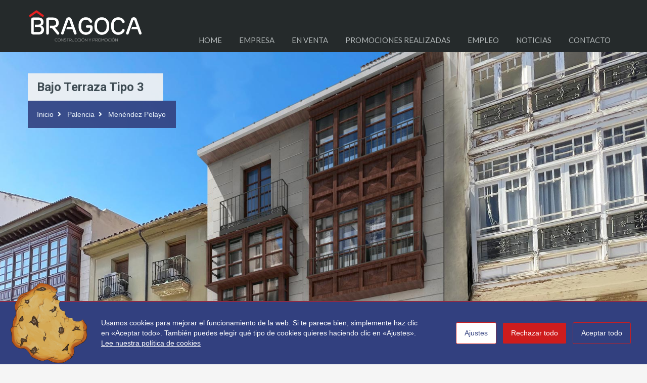

--- FILE ---
content_type: text/html; charset=UTF-8
request_url: https://www.bragoca.com/property/menendez-pelayo-02-c/
body_size: 23935
content:
<!doctype html>
<html dir="ltr" lang="es"
	prefix="og: https://ogp.me/ns#" >
<head>
	<meta charset="UTF-8">
	<meta name="viewport" content="width=device-width, initial-scale=1.0, maximum-scale=1.0, user-scalable=no">
	<link rel="profile" href="https://gmpg.org/xfn/11">
	<meta name="format-detection" content="telephone=no">
	<script type="text/javascript">
		// Decalare some common JS variables.
		var ajaxurl = "https://www.bragoca.com/wp-admin/admin-ajax.php";
	</script>
	<title>Bajo Terraza Tipo 3 | Constructora y Promotora de Palencia | Bragoca</title>

		<!-- All in One SEO 4.2.3.1 -->
		<meta name="robots" content="max-image-preview:large" />
		<meta name="msvalidate.01" content="06A8ACCC970B42DC38990FDF6B02F900" />
		<link rel="canonical" href="https://www.bragoca.com/property/menendez-pelayo-02-c/" />
		<meta name="generator" content="All in One SEO (AIOSEO) 4.2.3.1 " />
		<meta property="og:locale" content="es_ES" />
		<meta property="og:site_name" content="Constructora y Promotora de Palencia | Bragoca" />
		<meta property="og:type" content="article" />
		<meta property="og:title" content="Bajo Terraza Tipo 3 | Constructora y Promotora de Palencia | Bragoca" />
		<meta property="og:url" content="https://www.bragoca.com/property/menendez-pelayo-02-c/" />
		<meta property="og:image" content="https://www.bragoca.com/wp-content/uploads/2018/10/pisos_familia.jpg" />
		<meta property="og:image:secure_url" content="https://www.bragoca.com/wp-content/uploads/2018/10/pisos_familia.jpg" />
		<meta property="og:image:width" content="2000" />
		<meta property="og:image:height" content="700" />
		<meta property="article:published_time" content="2022-07-19T11:03:17+00:00" />
		<meta property="article:modified_time" content="2022-08-08T09:04:36+00:00" />
		<meta name="twitter:card" content="summary" />
		<meta name="twitter:title" content="Bajo Terraza Tipo 3 | Constructora y Promotora de Palencia | Bragoca" />
		<meta name="twitter:image" content="https://www.bragoca.com/wp-content/uploads/2018/10/pisos_familia.jpg" />
		<meta name="google" content="nositelinkssearchbox" />
		<script type="application/ld+json" class="aioseo-schema">
			{"@context":"https:\/\/schema.org","@graph":[{"@type":"WebSite","@id":"https:\/\/www.bragoca.com\/#website","url":"https:\/\/www.bragoca.com\/","name":"Constructora y Promotora de Palencia | Bragoca","inLanguage":"es-ES","publisher":{"@id":"https:\/\/www.bragoca.com\/#organization"}},{"@type":"Organization","@id":"https:\/\/www.bragoca.com\/#organization","name":"Constructora y Promotora de Palencia | Bragoca","url":"https:\/\/www.bragoca.com\/"},{"@type":"BreadcrumbList","@id":"https:\/\/www.bragoca.com\/property\/menendez-pelayo-02-c\/#breadcrumblist","itemListElement":[{"@type":"ListItem","@id":"https:\/\/www.bragoca.com\/#listItem","position":1,"item":{"@type":"WebPage","@id":"https:\/\/www.bragoca.com\/","name":"Inicio","description":"M\u00e1s de 30 a\u00f1os de trayectoria en construcci\u00f3n, promoci\u00f3n y comercializaci\u00f3n de viviendas y rehabilitaci\u00f3n de edificios.","url":"https:\/\/www.bragoca.com\/"},"nextItem":"https:\/\/www.bragoca.com\/property\/menendez-pelayo-02-c\/#listItem"},{"@type":"ListItem","@id":"https:\/\/www.bragoca.com\/property\/menendez-pelayo-02-c\/#listItem","position":2,"item":{"@type":"WebPage","@id":"https:\/\/www.bragoca.com\/property\/menendez-pelayo-02-c\/","name":"Bajo Terraza Tipo 3","url":"https:\/\/www.bragoca.com\/property\/menendez-pelayo-02-c\/"},"previousItem":"https:\/\/www.bragoca.com\/#listItem"}]},{"@type":"Person","@id":"https:\/\/www.bragoca.com\/author\/kike\/#author","url":"https:\/\/www.bragoca.com\/author\/kike\/","name":"Kike","image":{"@type":"ImageObject","@id":"https:\/\/www.bragoca.com\/property\/menendez-pelayo-02-c\/#authorImage","url":"https:\/\/secure.gravatar.com\/avatar\/6f5e2b7552fe250705849ae9d5b2a65b?s=96&d=mm&r=g","width":96,"height":96,"caption":"Kike"}},{"@type":"WebPage","@id":"https:\/\/www.bragoca.com\/property\/menendez-pelayo-02-c\/#webpage","url":"https:\/\/www.bragoca.com\/property\/menendez-pelayo-02-c\/","name":"Bajo Terraza Tipo 3 | Constructora y Promotora de Palencia | Bragoca","inLanguage":"es-ES","isPartOf":{"@id":"https:\/\/www.bragoca.com\/#website"},"breadcrumb":{"@id":"https:\/\/www.bragoca.com\/property\/menendez-pelayo-02-c\/#breadcrumblist"},"author":"https:\/\/www.bragoca.com\/author\/kike\/#author","creator":"https:\/\/www.bragoca.com\/author\/kike\/#author","image":{"@type":"ImageObject","@id":"https:\/\/www.bragoca.com\/#mainImage","url":"https:\/\/www.bragoca.com\/wp-content\/uploads\/2022\/04\/24_viv_mp-03.jpg","width":1600,"height":1131},"primaryImageOfPage":{"@id":"https:\/\/www.bragoca.com\/property\/menendez-pelayo-02-c\/#mainImage"},"datePublished":"2022-07-19T11:03:17+02:00","dateModified":"2022-08-08T09:04:36+02:00"}]}
		</script>
		<!-- All in One SEO -->

<link rel='dns-prefetch' href='//unpkg.com' />
<link rel='dns-prefetch' href='//fonts.googleapis.com' />
<link rel='dns-prefetch' href='//s.w.org' />
<link rel="alternate" type="application/rss+xml" title="Constructora y Promotora de Palencia | Bragoca &raquo; Feed" href="https://www.bragoca.com/feed/" />
		<script type="text/javascript">
			window._wpemojiSettings = {"baseUrl":"https:\/\/s.w.org\/images\/core\/emoji\/13.0.0\/72x72\/","ext":".png","svgUrl":"https:\/\/s.w.org\/images\/core\/emoji\/13.0.0\/svg\/","svgExt":".svg","source":{"concatemoji":"https:\/\/www.bragoca.com\/wp-includes\/js\/wp-emoji-release.min.js?ver=5.5.17"}};
			!function(e,a,t){var n,r,o,i=a.createElement("canvas"),p=i.getContext&&i.getContext("2d");function s(e,t){var a=String.fromCharCode;p.clearRect(0,0,i.width,i.height),p.fillText(a.apply(this,e),0,0);e=i.toDataURL();return p.clearRect(0,0,i.width,i.height),p.fillText(a.apply(this,t),0,0),e===i.toDataURL()}function c(e){var t=a.createElement("script");t.src=e,t.defer=t.type="text/javascript",a.getElementsByTagName("head")[0].appendChild(t)}for(o=Array("flag","emoji"),t.supports={everything:!0,everythingExceptFlag:!0},r=0;r<o.length;r++)t.supports[o[r]]=function(e){if(!p||!p.fillText)return!1;switch(p.textBaseline="top",p.font="600 32px Arial",e){case"flag":return s([127987,65039,8205,9895,65039],[127987,65039,8203,9895,65039])?!1:!s([55356,56826,55356,56819],[55356,56826,8203,55356,56819])&&!s([55356,57332,56128,56423,56128,56418,56128,56421,56128,56430,56128,56423,56128,56447],[55356,57332,8203,56128,56423,8203,56128,56418,8203,56128,56421,8203,56128,56430,8203,56128,56423,8203,56128,56447]);case"emoji":return!s([55357,56424,8205,55356,57212],[55357,56424,8203,55356,57212])}return!1}(o[r]),t.supports.everything=t.supports.everything&&t.supports[o[r]],"flag"!==o[r]&&(t.supports.everythingExceptFlag=t.supports.everythingExceptFlag&&t.supports[o[r]]);t.supports.everythingExceptFlag=t.supports.everythingExceptFlag&&!t.supports.flag,t.DOMReady=!1,t.readyCallback=function(){t.DOMReady=!0},t.supports.everything||(n=function(){t.readyCallback()},a.addEventListener?(a.addEventListener("DOMContentLoaded",n,!1),e.addEventListener("load",n,!1)):(e.attachEvent("onload",n),a.attachEvent("onreadystatechange",function(){"complete"===a.readyState&&t.readyCallback()})),(n=t.source||{}).concatemoji?c(n.concatemoji):n.wpemoji&&n.twemoji&&(c(n.twemoji),c(n.wpemoji)))}(window,document,window._wpemojiSettings);
		</script>
		<style type="text/css">
img.wp-smiley,
img.emoji {
	display: inline !important;
	border: none !important;
	box-shadow: none !important;
	height: 1em !important;
	width: 1em !important;
	margin: 0 .07em !important;
	vertical-align: -0.1em !important;
	background: none !important;
	padding: 0 !important;
}
</style>
	<link rel='stylesheet' id='wp-block-library-css'  href='https://www.bragoca.com/wp-includes/css/dist/block-library/style.min.css?ver=5.5.17' type='text/css' media='all' />
<link rel='stylesheet' id='wp-block-library-theme-css'  href='https://www.bragoca.com/wp-includes/css/dist/block-library/theme.min.css?ver=5.5.17' type='text/css' media='all' />
<link rel='stylesheet' id='contact-form-7-css'  href='https://www.bragoca.com/wp-content/plugins/contact-form-7/includes/css/styles.css?ver=5.4' type='text/css' media='all' />
<style id='contact-form-7-inline-css' type='text/css'>
.wpcf7 .wpcf7-recaptcha iframe {margin-bottom: 0;}.wpcf7 .wpcf7-recaptcha[data-align="center"] > div {margin: 0 auto;}.wpcf7 .wpcf7-recaptcha[data-align="right"] > div {margin: 0 0 0 auto;}
</style>
<link rel='stylesheet' id='cookies-and-content-security-policy-css'  href='https://www.bragoca.com/wp-content/plugins/cookies-and-content-security-policy/css/cookies-and-content-security-policy.min.css?ver=5.5.17' type='text/css' media='all' />
<link rel='stylesheet' id='inspiry-google-fonts-css'  href='//fonts.googleapis.com/css?family=Lato%3A400%2C400i%2C700%2C700i%7CRoboto%3A400%2C400i%2C500%2C500i%2C700%2C700i%7COpen%2BSans%3A400%2C400i%2C600%2C600i%2C700%2C700i&#038;subset=latin%2Clatin-ext&#038;ver=3.12.0' type='text/css' media='all' />
<link rel='stylesheet' id='main-css-css'  href='https://www.bragoca.com/wp-content/themes/realhomes/assets/classic/styles/css/main.min.css?ver=3.12.0' type='text/css' media='all' />
<style id='main-css-inline-css' type='text/css'>
.main-menu ul li.current-menu-ancestor > a,
								.main-menu ul li.current-menu-parent > a,
								.main-menu ul li.current-menu-item > a,
							    .main-menu ul li.current_page_item > a,
								.main-menu ul li:hover > a,
				                .main-menu ul li ul,
				                .main-menu ul li ul li ul,
				                .property-item figure figcaption,
				                .inner-wrapper .hentry .post-tags a,
				                .real-btn,
				                #filter-by a:focus,
				                #filter-by a.active,
				                #filter-by a:hover,
				                #dsidx-listings li.dsidx-listing-container:hover .dsidx-primary-data,
				                #dsidx-listings .dsidx-listing-container .dsidx-listing .dsidx-media .dsidx-photo .dsidx-photo-count,
				                #dsidx .dsidx-small-button, body.dsidx .dsidx-small-button, #dsidx .dsidx-large-button, body.dsidx .dsidx-large-button,
				                .ihf-map-icon,
				                #ihf-main-container ul.pagination li:first-child a,
				                #ihf-main-container ul.pagination li:first-child span,
				                #ihf-main-container ul.pagination li:last-child a,
				                #ihf-main-container ul.pagination li:last-child span,
				                #ihf-main-container .ihf-widget .row button,
				                #ihf-main-container .ihf-listing-search-results .btn-group .btn:not(.dropdown-toggle),
				                #ihf-main-container .ihf-listing-search-results #saveSearchButton,
				                .real-btn, .btn-blue, .btn-grey, input[type="submit"], 
				                .sidebar .widget .dsidx-widget .submit,
				                .rh_slide__container .rh_slide__details .rh_prop_details .rh_prop_details__buttons a,
				                .rh_cfos .cfos_phone_icon,
				                div.rh_login_modal_classic button,
				                body .rh_floating_classic .rh_compare__submit,
				                .post-content .qe-faqs-filters-container .qe-faqs-filter:hover,
				                .post-content .qe-faqs-filters-container .active .qe-faqs-filter,
				                 .qe-faqs-filters-container .qe-faqs-filter:hover, 
				                 .qe-faqs-filters-container .active .qe-faqs-filter,
								 body.design_classic .inspiry_stars_avg_rating .inspiry_rating_percentage .inspiry_rating_line .inspiry_rating_line_inner

				                 { background-color : #e51f20; }
.rh_cfos .cfos_phone_icon:after { border-left-color : #e51f20; }
.rtl .rh_cfos .cfos_phone_icon:before { border-right-color : #e51f20; }
#ihf-main-container .ihf-widget .row button,
				                .rh_slide__container .rh_slide__details .rh_prop_details .rh_prop_details__buttons a,
				                .rh_slide__container .rh_slide__details .rh_prop_details .rh_prop_details__buttons a:hover,
						    	#ihf-main-container .ihf-listing-search-results .btn-group .btn:not(.dropdown-toggle),
						    	  div.rh_login_modal_classic .rh_login_tabs li.rh_active,
							   div.rh_login_modal_classic .rh_login_tabs li:hover { border-color : #e51f20; }
::selection { background-color : #e51f20; }
::-moz-selection { background-color : #e51f20; }
#filter-by a:focus,
				               #filter-by a.active,
				               #filter-by a:hover,
				               #ihf-main-container ul.pagination li:first-child a,
				               #ihf-main-container ul.pagination li:first-child span,
				               #ihf-main-container ul.pagination li:last-child a,
				               #ihf-main-container ul.pagination li:last-child span { border-color : #e51f20; }
.post-meta a,
								#comments a:hover,
								.yelp-wrap .yelp-places-group-title i,
								.gallery-item .item-title a:hover,
								.rh_slide__container .rh_slide__details .rh_prop_details .rh_prop_details__price .price,
								  div.rh_login_modal_classic .rh_login_tabs li.rh_active,
							   div.rh_login_modal_classic .rh_login_tabs li:hover,
							   .rating-stars i.rated,
							   .rating-stars i,
							   body .br-theme-fontawesome-stars .br-widget a.br-selected:after,
							   body .br-theme-fontawesome-stars .br-widget a.br-active:after { color : #e51f20; }
.main-menu ul li ul li:hover > a,
				                .main-menu ul li ul li ul li:hover > a,
				                #dsidx-top-search #dsidx-search-bar .dsidx-search-controls button,
				                #ihf-main-container ul.pagination li:first-child a:hover,
				                #ihf-main-container ul.pagination li:first-child span:hover,
				                #ihf-main-container ul.pagination li:last-child a:hover,
				                #ihf-main-container ul.pagination li:last-child span:hover,
				                #ihf-main-container .ihf-listing-search-results .btn-group .btn:not(.dropdown-toggle):hover,
				                #ihf-main-container .ihf-listing-search-results .btn-group .btn.active:not(.dropdown-toggle),
				                #ihf-main-container .ihf-listing-search-results #saveSearchButton:hover,
				                #ihf-main-container .ihf-widget .row button:hover { background-color : #e51f20; }
#ihf-main-container ul.pagination li:first-child a:hover,
							   #ihf-main-container ul.pagination li:first-child span:hover,
							   #ihf-main-container ul.pagination li:last-child a:hover,
							   #ihf-main-container ul.pagination li:last-child span:hover,
							   #ihf-main-container .ihf-listing-search-results .btn-group .btn:not(.dropdown-toggle):hover,
							   #ihf-main-container .ihf-listing-search-results .btn-group .btn.active:not(.dropdown-toggle) { border-color : #e51f20; }
.widget ul li a:hover,
							    #footer .widget ul li a:hover,
				                #footer .widget ul li a:focus,
				                #footer.widget ul li a:active,
				                #footer .widget a:hover,
				                #footer .widget a:focus,
				                #footer .widget a:active,
				                #footer-bottom a:hover,
				                #footer-bottom a:focus,
				                #footer-bottom a:active,
				                #overview .share-networks a:hover { color : #e51f20; }
.real-btn:hover,
								.inner-wrapper .hentry .post-tags a:hover,
								input:hover[type="submit"],
								.tagcloud a:hover,
								.real-btn.current,
								#dsidx-top-search #dsidx-search-bar .dsidx-search-controls button:hover,
								div.rh_login_modal_classic button:hover,
								body .rh_floating_classic .rh_compare__submit:hover
								 { background-color : #e51f20; }
#dsidx .dsidx-small-button:hover,
							   body.dsidx .dsidx-small-button:hover,
							   #dsidx .dsidx-large-button:hover,
							   body.dsidx .dsidx-large-button:hover { background-color : #e51f20; }
a:hover,
							   .more-details:hover,
						       .more-details:focus,
							   .more-details:active,
							   .es-carousel-wrapper ul li p a:hover,
							   .es-carousel-wrapper ul li p a:focus,
							   .es-carousel-wrapper ul li p a:active,
							   .property-item h4 a:hover,
							   .property-item h4 a:focus,
							   .property-item h4 a:active,
							   .es-carousel-wrapper ul li h4 a:hover,
							   .es-carousel-wrapper ul li h4 a:focus,
							   .es-carousel-wrapper ul li h4 a:active,
							   .post-title a:hover,
							   .slide-description h3 a:hover,
							   #dsidx-disclaimer a:hover,
							   .slide-description span,
							   #dsidx.dsidx-results .dsidx-paging-control a:hover,
							   #ihf-main-container a:hover,
							   #ihf-main-container .ihf-slider-col .ihf-grid-result-container .ihf-grid-result-photocount a:hover,
							   #ihf-main-container .ihf-grid-result .ihf-grid-result-container .ihf-grid-result-photocount a:hover,
							   #ihf-main-container .ihf-slider-col .ihf-grid-result-container .ihf-grid-result-address:hover,
							   #ihf-main-container .ihf-grid-result .ihf-grid-result-container .ihf-grid-result-address:hover,
							   ul.featured-properties li h4 a:hover,
							   .about-agent h4 a:hover,
							   .property-item h4 .about-agent a a:hover,
							   .contact-details .contacts-list li a:hover,
							   body .rh_floating_classic .rh_compare__slide_img .rh_compare_view_title:hover,
							   .list-container .property-item .property-meta .add-to-compare-span a:hover,
							   .infoBox span.price,
							   .infoBox .prop-title a:hover
							  { color : #e51f20; }
.view-type a.grid.active .boxes,
							   .view-type a.grid:hover .boxes,
							   .view-type a.list.active .boxes,
							   .view-type a.list:hover .boxes { fill : #e51f20; }
.property-item .price,
							   .es-carousel-wrapper ul li .price,
							   .slide-description .know-more,
							   #scroll-top,
							   #overview .property-item .price span,
							   .tagcloud a,
							   .format-image .format-icon.image,
							   .format-video .format-icon.video,
							   .format-gallery .format-icon.gallery,
							   .listing-slider .flex-direction-nav a.flex-next,
							   .listing-slider .flex-direction-nav a.flex-prev,
							   .listing-slider .flex-control-paging li a,
							   #dsidx-listings .dsidx-primary-data,
							   #dsidx-top-search #dsidx-search-bar,
							   #dsidx-top-search #dsidx-search-form-wrap,
							   .dsidx-results-grid #dsidx-listings .dsidx-listing .dsidx-data .dsidx-primary-data .dsidx-price,
							   #dsidx-top-search #dsidx-search-form-main #dsidx-search-filters .dsidx-search-openclose,
							   #dsidx-zestimate #dsidx-zestimate-notice,
							   #dsidx-zestimate #dsidx-rentzestimate-notice,
							   #dsidx-rentzestimate #dsidx-zestimate-notice,
							   #dsidx-rentzestimate #dsidx-rentzestimate-notice,
							   .dsidx-details .dsidx-headerbar-green,
							   .rh_slide__container figure .statuses a,
							   .posts-main .post-footer .real-btn,
							   #ihf-main-container .ihf-slider-col .ihf-grid-result-container .ihf-grid-result-price,
							   #ihf-main-container .ihf-grid-result .ihf-grid-result-container .ihf-grid-result-price,
							   #property-carousel-two .flex-direction-nav a,
							   .select2-container--default .select2-results__option--highlighted[aria-selected],
							   .qe-faq-toggle .qe-toggle-title,
							   .qe-faq-toggle.active .qe-toggle-title,
							   body .leaflet-popup-tip,
							   body.design_classic .marker-cluster-small div,
							   .inspiry_select_picker_trigger.bootstrap-select ul.dropdown-menu li.selected,
							   .inspiry_select_picker_trigger.bootstrap-select ul.dropdown-menu li:hover,
							   .cluster div
							    { background-color : #32407f; }
body.design_classic .marker-cluster-small, .cluster { background-color : rgba(50,64,127,0.5); }
#dsidx-zestimate #dsidx-zestimate-triangle,
							   #dsidx-zestimate #dsidx-rentzestimate-triangle,
							   #dsidx-rentzestimate #dsidx-zestimate-triangle,
							   #dsidx-rentzestimate #dsidx-rentzestimate-triangle { border-left-color : #32407f; }
#dsidx-zestimate,
							   #dsidx-rentzestimate,
							   .dsidx-details .dsidx-headerbar-green,
							   .qe-faq-toggle .qe-toggle-content { border-color : #32407f; }
.gallery-item .media_container { background-color : rgba(50,64,127,0.9); }
#dsidx-zestimate,
							   #dsidx-rentzestimate { background-color : rgba(50,64,127,0.1); }
#overview .property-item .price .price-and-type .tag-arrow svg { fill : #32407f; }
#footer .widget ul.featured-properties li .price,
							   ul.featured-properties li .price,
							   .property-grid .property-item span,
							   .compare-template .compare-properties-column .property-thumbnail .property-price { color : #32407f; }
.form-heading, .infoBox .arrow-down { border-top-color : #32407f; }
.post-meta,
				               body .leaflet-popup-content-wrapper,
				               .infoBox .map-info-window { border-bottom-color : #32407f; }
#scroll-top:hover,
							   .page-head p,
							   .page-head div.page-breadcrumbs,
							   .slide-description .know-more:hover,
							   .home-features-section .home-features-bg,
							   .rh_slide__container figure .statuses a:hover,
							   .posts-main .post-footer .real-btn:hover,
							   .qe-faq-toggle .qe-toggle-title:hover,
							   .contact-number .fa-phone, .contact-number .fa-whatsapp
							    { background-color : #32407f; }
.dsidx-widget li:before,
							   #dsidx-listings .dsidx-secondary-data div:before,
							   div.dsidx-results-widget ul.dsidx-list li:before,
							   #dsidx-disclaimer a,
							   #dsidx.dsidx-results .dsidx-paging-control a { color : #32407f; }
#logo h2 a { color : #ffffff; }
.tag-line span { color : #8b9293; }
.tag-line span { background-color : #343a3b; }
.page-head .page-title span { color : #394041; }
.page-head .page-title span { background-color : #f5f4f3; }
.page-head p { color : #ffffff; }
.header-wrapper, #contact-email, #contact-email a, .user-nav a, .social_networks li a, #currency-switcher #selected-currency, #currency-switcher-list li,.user-nav a:after { color : #929A9B; }
#contact-email svg .path { fill : #929A9B; }
#contact-email a:hover, .user-nav a:hover { color : #b0b8b9; }
#header-top, .social_networks li a, .user-nav a, .header-wrapper .social_networks, #currency-switcher #selected-currency, #currency-switcher-list li { border-color : #343A3B; }
.slide-description h3, .slide-description h3 a { color : #394041; }
.slide-description p { color : #8b9293; }
.slide-description .know-more { color : #ffffff; }
.property-item { background-color : #ffffff; }
.property-item, .property-item .property-meta, .property-item .property-meta span { border-color : #dedede; }
.property-item h4, .property-item h4 a, .es-carousel-wrapper ul li h4 a { color : #394041; }
.property-item figure figcaption { color : #ffffff; }
.property-item p, .es-carousel-wrapper ul li p { color : #8b9293; }
.more-details, .es-carousel-wrapper ul li p a { color : #394041; }
.property-item .property-meta span { color : #394041; }
.property-item .property-meta { background-color : #f5f5f5; }
#footer-wrapper { background-color : #f5f5f5; }
#footer .widget .title { color : #394041; }
#footer .widget .textwidget, #footer .widget, #footer-bottom p { color : #808080; }
#footer .widget ul li a, #footer .widget a, #footer-bottom a { color : #808080; }
#footer .widget ul li a:hover, #footer .widget ul li a:focus, #footer.widget ul li a:active, #footer .widget a:hover, #footer .widget a:focus, #footer .widget a:active, #footer-bottom a:hover, #footer-bottom a:focus, #footer-bottom a:active { color : #ffffff; }
#footer-bottom { border-color : #dedede; }
.page-main .post-content .real-btn,
				               .single-post-main .post-content .real-btn,
				               .posts-main .post-footer .real-btn,
				               .real-btn { color : #ffffff; }
.page-main .post-content .real-btn:hover,
				               .posts-main .post-footer .real-btn:hover,
				               .single-post-main .post-content .real-btn:hover, .real-btn:hover, .real-btn.current { color : #ffffff; }
#scroll-top { color : #fff; }
.home-features-section .headings h2,
							   .home-features-section .headings p,
							   .home-features-section .features-wrapper .features-single .feature-content h4,
							   .home-features-section .features-wrapper .features-single .feature-content p
								 { color : #FFFFFF; }

				.posts-main .post-content, 
				.posts-main .post-summary,
				.single-post-main .post-content,
				.single-post-main .post-summary,
				.search-post-main .post-content,
				.search-post-main .post-summary, 
				.archives-main .post-content,
				.archives-main .post-summary,
				.single article p,
				.single article ul,
				.single article ol,
				#overview .property-item .content,
				.inner-wrapper .hentry { color : #8B9293; }
.rh_comments__header,
							   #respond #reply-title
								 { border-top : 2px solid ; }
.ihf-map-icon { background-color : #e51f20!important; }
.ihf-map-icon { border-color : #e51f20!important; }
.ihf-map-icon:after { border-top-color : #e51f20!important; }
#ihf-main-container .ihf-select-options .ihf-select-available-option>span.ihf-selected, .ihf-eureka .ihf-select-options .ihf-select-available-option>span.ihf-selected,
				#ihf-main-container .btn-primary, #ihf-main-container .btn.btn-default, #ihf-main-container .ihf-btn.ihf-btn-primary, .ihf-eureka .btn-primary, .ihf-eureka .btn.btn-default, .ihf-eureka .ihf-btn.ihf-btn-primary { background-color : #e51f20 !important; }
#ihf-main-container .btn-primary, #ihf-main-container .btn.btn-default,#ihf-main-container .ihf-btn.ihf-btn-primary, .ihf-eureka .btn-primary, .ihf-eureka .btn.btn-default, .ihf-eureka .ihf-btn.ihf-btn-primary { border-color : #e51f20 !important; }
#ihf-main-container .btn-primary:active, #ihf-main-container .btn-primary:focus, #ihf-main-container .btn-primary:hover, #ihf-main-container .btn.btn-default:active, #ihf-main-container .btn.btn-default:focus, #ihf-main-container .btn.btn-default:hover, #ihf-main-container .ihf-btn.ihf-btn-primary:active, #ihf-main-container .ihf-btn.ihf-btn-primary:focus, #ihf-main-container .ihf-btn.ihf-btn-primary:hover, .ihf-eureka .btn-primary:active, .ihf-eureka .btn-primary:focus, .ihf-eureka .btn-primary:hover, .ihf-eureka .btn.btn-default:active, .ihf-eureka .btn.btn-default:focus, .ihf-eureka .btn.btn-default:hover, .ihf-eureka .ihf-btn.ihf-btn-primary:active, .ihf-eureka .ihf-btn.ihf-btn-primary:focus, .ihf-eureka .ihf-btn.ihf-btn-primary:hover { background-color : #e51f20 !important; }
#ihf-main-container .btn-primary:active, #ihf-main-container .btn-primary:focus, #ihf-main-container .btn-primary:hover, #ihf-main-container .btn.btn-default:active, #ihf-main-container .btn.btn-default:focus, #ihf-main-container .btn.btn-default:hover, #ihf-main-container .ihf-btn.ihf-btn-primary:active, #ihf-main-container .ihf-btn.ihf-btn-primary:focus, #ihf-main-container .ihf-btn.ihf-btn-primary:hover, .ihf-eureka .btn-primary:active, .ihf-eureka .btn-primary:focus, .ihf-eureka .btn-primary:hover, .ihf-eureka .btn.btn-default:active, .ihf-eureka .btn.btn-default:focus, .ihf-eureka .btn.btn-default:hover, .ihf-eureka .ihf-btn.ihf-btn-primary:active, .ihf-eureka .ihf-btn.ihf-btn-primary:focus, .ihf-eureka .ihf-btn.ihf-btn-primary:hover { border-color : #e51f20 !important; }
#ihf-main-container .ihf-detail-tab-content #ihf-detail-features-tab .title-bar-1 { background-color : #32407f !important; }
.dsidx-details .dsidx-contact-form { border-color : #32407f!important; }
#footer-wrapper { background-image : url( https://www.bragoca.com/wp-content/uploads/2018/10/skyline_palencia-3.jpg ); }
@media (min-width: 980px) {
.contact-number,
						   .contact-number .outer-strip { background-color : #32407f; }
.contact-number .fa-phone, .contact-number .fa-whatsapp { background-color : #32407f; }
}
@media (max-width: 979px) {
}
@media (max-width: 767px) {
#overview .property-item .price { background-color : #32407f; }
#overview .property-item .price { background-color : #32407f; }
}

</style>
<link rel='stylesheet' id='vc-css-css'  href='https://www.bragoca.com/wp-content/themes/realhomes/assets/classic/styles/css/visual-composer.min.css?ver=3.12.0' type='text/css' media='all' />
<link rel='stylesheet' id='font-awesome-5-all-css'  href='https://www.bragoca.com/wp-content/themes/realhomes/common/font-awesome/css/all.min.css?ver=5.13.1' type='text/css' media='all' />
<link rel='stylesheet' id='rh-font-awesome-stars-css'  href='https://www.bragoca.com/wp-content/themes/realhomes/common/font-awesome/css/fontawesome-stars.css?ver=1.0.0' type='text/css' media='all' />
<link rel='stylesheet' id='vendors-css-css'  href='https://www.bragoca.com/wp-content/themes/realhomes/common/optamize/vendors.css?ver=3.12.0' type='text/css' media='all' />
<link rel='stylesheet' id='leaflet-css'  href='https://unpkg.com/leaflet@1.3.4/dist/leaflet.css?ver=1.3.4' type='text/css' media='all' />
<link rel='stylesheet' id='inspiry-frontend-style-css'  href='https://www.bragoca.com/wp-content/themes/realhomes/common/css/frontend-styles.css?ver=3.12.0' type='text/css' media='all' />
<link rel='stylesheet' id='js_composer_front-css'  href='https://www.bragoca.com/wp-content/plugins/js_composer/assets/css/js_composer.min.css?ver=6.9.0' type='text/css' media='all' />
<link rel='stylesheet' id='srpw-style-css'  href='https://www.bragoca.com/wp-content/plugins/smart-recent-posts-widget/assets/css/srpw-frontend.css?ver=5.5.17' type='text/css' media='all' />
<link rel='stylesheet' id='parent-default-css'  href='https://www.bragoca.com/wp-content/themes/realhomes/style.css?ver=5.5.17' type='text/css' media='all' />
<link rel='stylesheet' id='parent-custom-css'  href='https://www.bragoca.com/wp-content/themes/realhomes/assets/classic/styles/css/custom.css?ver=3.12.0' type='text/css' media='all' />
<link rel='stylesheet' id='child-default-css'  href='https://www.bragoca.com/wp-content/themes/realhomes-child/style.css?ver=1.0' type='text/css' media='all' />
<link rel='stylesheet' id='child-custom-css'  href='https://www.bragoca.com/wp-content/themes/realhomes-child/css/child-custom.css?ver=1.4' type='text/css' media='all' />
<script type='text/javascript' src='https://www.bragoca.com/wp-content/plugins/enable-jquery-migrate-helper/js/jquery/jquery-1.12.4-wp.js?ver=1.12.4-wp' id='jquery-core-js'></script>
<script type='text/javascript' src='https://www.bragoca.com/wp-content/plugins/enable-jquery-migrate-helper/js/jquery-migrate/jquery-migrate-1.4.1-wp.js?ver=1.4.1-wp' id='jquery-migrate-js'></script>
<link rel="https://api.w.org/" href="https://www.bragoca.com/wp-json/" /><link rel="alternate" type="application/json" href="https://www.bragoca.com/wp-json/wp/v2/property/2111" /><link rel="EditURI" type="application/rsd+xml" title="RSD" href="https://www.bragoca.com/xmlrpc.php?rsd" />
<link rel="wlwmanifest" type="application/wlwmanifest+xml" href="https://www.bragoca.com/wp-includes/wlwmanifest.xml" /> 
<link rel='prev' title='Bajo Terraza Tipo 2' href='https://www.bragoca.com/property/menendez-pelayo-01-b/' />
<link rel='next' title='Bajo Terraza Tipo 4' href='https://www.bragoca.com/property/menendez-pelayo-03-a/' />
<meta name="generator" content="WordPress 5.5.17" />
<link rel='shortlink' href='https://www.bragoca.com/?p=2111' />
<link rel="alternate" type="application/json+oembed" href="https://www.bragoca.com/wp-json/oembed/1.0/embed?url=https%3A%2F%2Fwww.bragoca.com%2Fproperty%2Fmenendez-pelayo-02-c%2F" />
<link rel="alternate" type="text/xml+oembed" href="https://www.bragoca.com/wp-json/oembed/1.0/embed?url=https%3A%2F%2Fwww.bragoca.com%2Fproperty%2Fmenendez-pelayo-02-c%2F&#038;format=xml" />

<!-- Call Now Button 0.4.1 by Jerry Rietveld (callnowbutton.com) -->
<style>#callnowbutton {display:none;} @media screen and (max-width:650px){#callnowbutton {display:block; position:fixed; text-decoration:none; z-index:2147483647;width:65px; height:65px; border-radius:50%; box-shadow: 0 3px 6px rgba(0, 0, 0, 0.3);transform: scale(1);bottom:15px; left:20px;background:url([data-uri]) center/45px 45px no-repeat #e51f20;}}#callnowbutton span{display:none;}</style>
<!-- start Simple Custom CSS and JS -->
<style type="text/css">
/* Añade aquí tu código CSS.

Por ejemplo:
.ejemplo {
    color: red;
}

Para mejorar tu conocimiento sobre CSS knowledge echa un vistazo a http://www.w3schools.com/css/css_syntax.asp

Fin del comentario */ 

.sticky_header_box {
    width: 1170px;
    margin-left: auto;
    margin-right: auto;
}</style>
<!-- end Simple Custom CSS and JS -->
<!-- start Simple Custom CSS and JS -->
<style type="text/css">
/* Añade aquí tu código CSS.

Por ejemplo:
.ejemplo {
    color: red;
}

Para mejorar tu conocimiento sobre CSS knowledge echa un vistazo a http://www.w3schools.com/css/css_syntax.asp

Fin del comentario */ 

.property-item figure .vendido {
  
}
.property-item figure .en-venta {
  background-color: #080;
}</style>
<!-- end Simple Custom CSS and JS -->
<!-- start Simple Custom CSS and JS -->
<style type="text/css">
/* Añade aquí tu código CSS.

Por ejemplo:
.ejemplo {
    color: red;
}

Para mejorar tu conocimiento sobre CSS knowledge echa un vistazo a http://www.w3schools.com/css/css_syntax.asp

Fin del comentario */ 

.postid-1422 #property-detail-flexslider .flex-viewport:before, .postid-1423 #property-detail-flexslider .flex-viewport:before {
    content: "Vendido";
    position: absolute;
    top: 45px;
    left: -45px;
    width: 200px;
    background-color:
    red;
    z-index: 1;
    color:
    #fff;
    transform: rotatedeg\);
    transform: rotate(-45deg);
    text-align: center;
    font-size: 25px;
    padding: 5px;
}</style>
<!-- end Simple Custom CSS and JS -->
<!-- start Simple Custom CSS and JS -->
<style type="text/css">
/* Add your CSS code here.

For example:
.example {
    color: red;
}

For brushing up on your CSS knowledge, check out http://www.w3schools.com/css/css_syntax.asp

End of comment */ 

@media only screen and (max-width: 1100px) and (min-width:980px) {
	.flexslider .slide-description {
      margin-left: 70px;
  }
}
@media only screen and (max-width: 1325px) and (min-width:1200px) {
  	.flexslider .slide-description {
      margin-left: 70px;
  }
}
@media only screen and (max-width: 980px) {
  	.flexslider .slide-description {
      display:none;
  }
}</style>
<!-- end Simple Custom CSS and JS -->
<!-- start Simple Custom CSS and JS -->
<style type="text/css">
/* Add your CSS code here.

For example:
.example {
    color: red;
}

For brushing up on your CSS knowledge, check out http://www.w3schools.com/css/css_syntax.asp

End of comment */ 

#dsidx-sidebar .widget h3 {
  	font-size: 20px;
	line-height: 40px;
}</style>
<!-- end Simple Custom CSS and JS -->
<!-- start Simple Custom CSS and JS -->
<style type="text/css">
/* Add your CSS code here.

For example:
.example {
    color: red;
}

For brushing up on your CSS knowledge, check out http://www.w3schools.com/css/css_syntax.asp

End of comment */ 

.wpb_wrapper .vc_tta-container h4 span {
  color: #252a2b;
}</style>
<!-- end Simple Custom CSS and JS -->
<!-- start Simple Custom CSS and JS -->
<style type="text/css">
/* Add your CSS code here.

For example:
.example {
    color: red;
}

For brushing up on your CSS knowledge, check out http://www.w3schools.com/css/css_syntax.asp

End of comment */ 

#listing-map {
  height: 350px;
}
@media screen and (max-height: 850px){
  #listing-map {
    pointer-events: none;
  }
  .leaflet-marker-pane img {
    pointer-events: none!important;
  }
}</style>
<!-- end Simple Custom CSS and JS -->
<!-- start Simple Custom CSS and JS -->
<style type="text/css">
/* Add your CSS code here.

For example:
.example {
    color: red;
}

For brushing up on your CSS knowledge, check out http://www.w3schools.com/css/css_syntax.asp

End of comment */ 

.cdp-cookies-alerta.cdp-cookies-tema-blanco .cdp-cookies-texto p {
  text-align:center;
}</style>
<!-- end Simple Custom CSS and JS -->
<!-- start Simple Custom CSS and JS -->
<style type="text/css">
/* Add your CSS code here.

For example:
.example {
    color: red;
}

For brushing up on your CSS knowledge, check out http://www.w3schools.com/css/css_syntax.asp

End of comment */ 

.main-menu ul li {
  text-transform: uppercase;
}</style>
<!-- end Simple Custom CSS and JS -->
<!-- start Simple Custom CSS and JS -->
<style type="text/css">
/* Add your CSS code here.

For example:
.example {
    color: red;
}

For brushing up on your CSS knowledge, check out http://www.w3schools.com/css/css_syntax.asp

End of comment */ 

#footer #featured_properties_widget-7 .featured-properties li figure {
  width: 100px;
  position: absolute;
}
#footer #featured_properties_widget-7 .featured-properties li h4 {
  padding-left: 120px;
  color: #fff;
}
#footer #featured_properties_widget-7 .featured-properties li p {
  padding-left: 120px;
}
.rh_slide__container figure {
  flex: unset;
  min-width: 0;
}
.rh_slide__image {
  width: 246px!important;
}</style>
<!-- end Simple Custom CSS and JS -->
<!-- start Simple Custom CSS and JS -->
<style type="text/css">
/* Add your CSS code here.

For example:
.example {
    color: red;
}

For brushing up on your CSS knowledge, check out http://www.w3schools.com/css/css_syntax.asp

End of comment */ 
/* pico azul del precio desplazado */
#overview .property-item .price .price-and-type .tag-arrow {
    left: -10px;
}

/* Texto capitalizado de titulo de pagina */
.page-head .page-title {
  	text-transform: none;
}</style>
<!-- end Simple Custom CSS and JS -->
<!-- start Simple Custom CSS and JS -->
<style type="text/css">
/* Add your CSS code here.

For example:
.example {
    color: red;
}

For brushing up on your CSS knowledge, check out http://www.w3schools.com/css/css_syntax.asp

End of comment */ 
.slide-description p {
    font-size: 18px;
}
.home-recent-posts .section-title {
    text-align: center;
}
.rh_slide__container .rh_slide__details .rh_prop_details .rh_prop_details__price .price {
    color: #e51f20;
}
.rh_slide__container .rh_slide__details .rh_prop_details .rh_prop_details__buttons a {
    background: #e51f20;
    border: 1px solid #e51f20;
}
.rh_slide__container .rh_slide__details .rh_prop_details .rh_prop_details__buttons a:hover {
    border: 1px solid #e51f20;
}
.btn-blue, .btn-grey, .real-btn, .sidebar .widget .dsidx-widget .submit, input[type="submit"] {
  	background-color: #32407f;
}
.btn-blue, .btn-grey, .real-btn, .sidebar .widget .dsidx-widget .submit, input[type="submit"]:hover {
  	background: none;
  	color: #32407f;
  	border: 1px solid #32407f;
}</style>
<!-- end Simple Custom CSS and JS -->
<!-- start Simple Custom CSS and JS -->
<style type="text/css">
/* Add your CSS code here.

For example:
.example {
    color: red;
}

For brushing up on your CSS knowledge, check out http://www.w3schools.com/css/css_syntax.asp

End of comment */ 

#footer-wrapper {
    background: url(https://www.bragoca.com/wp-content/uploads/2018/10/skyline_palencia-3.jpg) repeat-x scroll bottom center transparent;
    padding-bottom: 245px;
	background-color: #252a2b;
}
#footer .widget .title {
 	color: #ffffff!important;
  	margin-top: 30px;
}
#footer-bottom {
  margin-top: 0;
}
.span6 {
  width: 100%;
}
#footer-bottom .row {
  text-align: center;
}</style>
<!-- end Simple Custom CSS and JS -->
<!-- start Simple Custom CSS and JS -->
<style type="text/css">
/* Add your CSS code here.

For example:
.example {
    color: red;
}

For brushing up on your CSS knowledge, check out http://www.w3schools.com/css/css_syntax.asp

End of comment */ 

.tag-line {
  display:none;
}
#header-top {
  margin-bottom: 20px!important;
  border-bottom: none!important;
}</style>
<!-- end Simple Custom CSS and JS -->
<!-- start Simple Custom CSS and JS -->
<!-- Add HTML code to the header or the footer.

For example, you can use the following code for loading the jQuery library from Google CDN:
<script src="https://ajax.googleapis.com/ajax/libs/jquery/3.1.0/jquery.min.js"></script>

or the following one for loading the Bootstrap library from MaxCDN:
<link rel="stylesheet" href="https://maxcdn.bootstrapcdn.com/bootstrap/3.3.7/css/bootstrap.min.css" integrity="sha384-BVYiiSIFeK1dGmJRAkycuHAHRg32OmUcww7on3RYdg4Va+PmSTsz/K68vbdEjh4u" crossorigin="anonymous">

-- End of the comment --> 

<!-- Global site tag (gtag.js) - Google Analytics -->
<script async src="https://www.googletagmanager.com/gtag/js?id=UA-22391797-64"></script>
<script>
  window.dataLayer = window.dataLayer || [];
  function gtag(){dataLayer.push(arguments);}
  gtag('js', new Date());

  gtag('config', 'UA-22391797-64');
</script>
<!-- end Simple Custom CSS and JS -->

        <script type="text/javascript">
            var jQueryMigrateHelperHasSentDowngrade = false;

			window.onerror = function( msg, url, line, col, error ) {
				// Break out early, do not processing if a downgrade reqeust was already sent.
				if ( jQueryMigrateHelperHasSentDowngrade ) {
					return true;
                }

				var xhr = new XMLHttpRequest();
				var nonce = 'b701da33be';
				var jQueryFunctions = [
					'andSelf',
					'browser',
					'live',
					'boxModel',
					'support.boxModel',
					'size',
					'swap',
					'clean',
					'sub',
                ];
				var match_pattern = /\)\.(.+?) is not a function/;
                var erroredFunction = msg.match( match_pattern );

                // If there was no matching functions, do not try to downgrade.
                if ( typeof erroredFunction !== 'object' || typeof erroredFunction[1] === "undefined" || -1 === jQueryFunctions.indexOf( erroredFunction[1] ) ) {
                    return true;
                }

                // Set that we've now attempted a downgrade request.
                jQueryMigrateHelperHasSentDowngrade = true;

				xhr.open( 'POST', 'https://www.bragoca.com/wp-admin/admin-ajax.php' );
				xhr.setRequestHeader( 'Content-Type', 'application/x-www-form-urlencoded' );
				xhr.onload = function () {
					var response,
                        reload = false;

					if ( 200 === xhr.status ) {
                        try {
                        	response = JSON.parse( xhr.response );

                        	reload = response.data.reload;
                        } catch ( e ) {
                        	reload = false;
                        }
                    }

					// Automatically reload the page if a deprecation caused an automatic downgrade, ensure visitors get the best possible experience.
					if ( reload ) {
						location.reload();
                    }
				};

				xhr.send( encodeURI( 'action=jquery-migrate-downgrade-version&_wpnonce=' + nonce ) );

				// Suppress error alerts in older browsers
				return true;
			}
        </script>

		<meta name="generator" content="Powered by WPBakery Page Builder - drag and drop page builder for WordPress."/>
<style type="text/css" id="cookies-and-content-security-policy-css-custom">.modal-cacsp-backdrop {background-color: #32407f;}.modal-cacsp-position .modal-cacsp-box > *,.modal-cacsp-position .modal-cacsp-box.modal-cacsp-box-show.modal-cacsp-box-bottom {background-color: #32407f;}.modal-cacsp-position .modal-cacsp-box .modal-cacsp-box-header {background-color: #32407f;}.modal-cacsp-position .modal-cacsp-box.modal-cacsp-box-settings .modal-cacsp-box-settings-list ul li:first-child,.modal-cacsp-position .modal-cacsp-box .modal-cacsp-btns,.modal-cacsp-position .modal-cacsp-box.modal-cacsp-box-settings .modal-cacsp-box-settings-list ul li,.modal-cacsp-position .modal-cacsp-box.modal-cacsp-box-show.modal-cacsp-box-bottom {border-color: #ce1c1d;}.modal-cacsp-position, .modal-cacsp-position,.modal-cacsp-position, .modal-cacsp-position *,.modal-cacsp-position .modal-cacsp-box.modal-cacsp-box-settings .modal-cacsp-box-settings-list ul li span.modal-cacsp-toggle-switch.modal-cacsp-toggle-switch-active.disabled span {color: #ffffff;}.modal-cacsp-position .modal-cacsp-box.modal-cacsp-box-settings .modal-cacsp-box-settings-list ul li a.modal-cacsp-toggle-switch.modal-cacsp-toggle-switch-active span {color: #ffffff;}.modal-cacsp-position .modal-cacsp-box.modal-cacsp-box-settings .modal-cacsp-box-settings-list ul li a.modal-cacsp-toggle-switch.modal-cacsp-toggle-switch-active span.modal-cacsp-toggle {background-color: rgba(50,64,127, .2);}.modal-cacsp-position .modal-cacsp-box.modal-cacsp-box-settings .modal-cacsp-box-settings-list ul li a.modal-cacsp-toggle-switch.modal-cacsp-toggle-switch-active span.modal-cacsp-toggle-switch-handle {background-color: #32407f;}.modal-cacsp-position .modal-cacsp-box.modal-cacsp-box-settings .modal-cacsp-box-settings-list ul li a.modal-cacsp-toggle-switch.modal-cacsp-toggle-switch-active span {color: #32407f;}.modal-cacsp-position .modal-cacsp-box .modal-cacsp-btns .modal-cacsp-btn.modal-cacsp-btn-settings {border-color: #ce1c1d;}.modal-cacsp-position .modal-cacsp-box .modal-cacsp-btns .modal-cacsp-btn.modal-cacsp-btn-settings,.modal-cacsp-position .modal-cacsp-box .modal-cacsp-btns .modal-cacsp-btn.modal-cacsp-btn-settings * {color: #32407f;}.modal-cacsp-position .modal-cacsp-box .modal-cacsp-btns .modal-cacsp-btn.modal-cacsp-btn-refuse,.modal-cacsp-position .modal-cacsp-box .modal-cacsp-btns .modal-cacsp-btn.modal-cacsp-btn-refuse-all {background-color: #ce1c1d;}.modal-cacsp-position .modal-cacsp-box .modal-cacsp-btns .modal-cacsp-btn.modal-cacsp-btn-refuse,.modal-cacsp-position .modal-cacsp-box .modal-cacsp-btns .modal-cacsp-btn.modal-cacsp-btn-refuse-all {border-color: #32407f;}.modal-cacsp-position .modal-cacsp-box .modal-cacsp-btns .modal-cacsp-btn.modal-cacsp-btn-refuse,.modal-cacsp-position .modal-cacsp-box .modal-cacsp-btns .modal-cacsp-btn.modal-cacsp-btn-refuse-all,.modal-cacsp-position .modal-cacsp-box .modal-cacsp-btns .modal-cacsp-btn.modal-cacsp-btn-refuse *,.modal-cacsp-position .modal-cacsp-box .modal-cacsp-btns .modal-cacsp-btn.modal-cacsp-btn-refuse-all * {color: #ffffff;}.modal-cacsp-position .modal-cacsp-box .modal-cacsp-btns .modal-cacsp-btn.modal-cacsp-btn-save {background-color: #32407f;}.modal-cacsp-position .modal-cacsp-box .modal-cacsp-btns .modal-cacsp-btn.modal-cacsp-btn-save {border-color: #ce1c1d;}.modal-cacsp-position .modal-cacsp-box .modal-cacsp-btns .modal-cacsp-btn.modal-cacsp-btn-save,.modal-cacsp-position .modal-cacsp-box .modal-cacsp-btns .modal-cacsp-btn.modal-cacsp-btn-save * {color: #ffffff;}.modal-cacsp-position .modal-cacsp-box .modal-cacsp-btns .modal-cacsp-btn.modal-cacsp-btn-accept,.modal-cacsp-position .modal-cacsp-box .modal-cacsp-btns .modal-cacsp-btn.modal-cacsp-btn-accept-all {background-color: #32407f;}.modal-cacsp-position .modal-cacsp-box .modal-cacsp-btns .modal-cacsp-btn.modal-cacsp-btn-accept,.modal-cacsp-position .modal-cacsp-box .modal-cacsp-btns .modal-cacsp-btn.modal-cacsp-btn-accept-all {border-color: #ce1c1d;}.modal-cacsp-position .modal-cacsp-box .modal-cacsp-btns .modal-cacsp-btn.modal-cacsp-btn-accept,.modal-cacsp-position .modal-cacsp-box .modal-cacsp-btns .modal-cacsp-btn.modal-cacsp-btn-accept *,.modal-cacsp-position .modal-cacsp-box .modal-cacsp-btns .modal-cacsp-btn.modal-cacsp-btn-accept-all,.modal-cacsp-position .modal-cacsp-box .modal-cacsp-btns .modal-cacsp-btn.modal-cacsp-btn-accept-all * {color: #ffffff;}</style><link rel="icon" href="https://www.bragoca.com/wp-content/uploads/2018/10/cropped-favicon-02-32x32.png" sizes="32x32" />
<link rel="icon" href="https://www.bragoca.com/wp-content/uploads/2018/10/cropped-favicon-02-192x192.png" sizes="192x192" />
<link rel="apple-touch-icon" href="https://www.bragoca.com/wp-content/uploads/2018/10/cropped-favicon-02-180x180.png" />
<meta name="msapplication-TileImage" content="https://www.bragoca.com/wp-content/uploads/2018/10/cropped-favicon-02-270x270.png" />
		<style type="text/css" id="wp-custom-css">
			/**/
#post-2685 img.vc_single_image-img:hover {
    filter: brightness(1.1);
    scale: 120%;
    transition-duration: 1s;
    border: 1px solid red;
	  border-radius:10px;
}
/**/

.vc_separator h4 {
    font-size: 120%;
    color: #32407f;
}
.inner-wrapper .hentry {
    color: #484c4c;
}
p {
    margin: 0 0 8px;
	  font-size: 16px;
}

blockquote p {
    font-size: 22px;
}
blockquote {
    background-color: #fff;
    font-style: italic;
}
.page-head {
    margin-bottom: 35px;
    padding-top: 42px;
    min-height: 450px;
    background-repeat: no-repeat;
    background-position: center top;
    background-size: cover;
}
/* bloqueo cookies*/
.warning-cacsp-iframe-content, .warning-cacsp-object-content {
    background-color: #32407fb8;
}
.warning-cacsp-iframe-content, .warning-cacsp-iframe-content *, .warning-cacsp-object-content, .warning-cacsp-object-content * {
    color: #fff;
    font-size: 16px;
}
.modal-cacsp-grandma .modal-cacsp-position .modal-cacsp-box.modal-cacsp-box-settings.modal-cacsp-box-show::before {
    content: '';
    background: url(../img/grandma.png) left top no-repeat;
    height: 400px;
}
/* Ajustes móvil*/
@media (max-width: 768px) {
  h1 {
    font-size: 24px;
}
	 h3 {
    font-size: 18px;
}  
	.page-main h5{
    font-size: 1.6em;
}
	/*p {
    font-size: 15px;
}*/
	.iconos .vc_col-sm-3 {
    width: 50%;
		float:left
}
}		</style>
		<style type="text/css" data-type="vc_custom-css">.slider-main-wrapper {
    display: none;
}</style><noscript><style> .wpb_animate_when_almost_visible { opacity: 1; }</style></noscript></head>
<body data-rsssl=1 class="property-template property-template-templates property-template-property-full-width-layout property-template-templatesproperty-full-width-layout-php single single-property postid-2111 wp-custom-logo wp-embed-responsive modal-cacsp-open-no-backdrop modal-cacsp-grandma  design_classic sticky-header inspiry_body_floating_features_show wpb-js-composer js-comp-ver-6.9.0 vc_responsive">
    <div class="rh_classic_sticky_header">
		<div class="rh_sticky_header_container">
    <div class="sticky_header_box">
        <div class="header_logo">
			    <a class="site-logo" href="https://www.bragoca.com/" title="Constructora y Promotora de Palencia | Bragoca">
		<img alt="Constructora y Promotora de Palencia | Bragoca" src="https://www.bragoca.com/wp-content/uploads/2018/10/bragoca.svg">    </a>
        </div>
        <div class="main-menu">
			<div class="menu-main-menu-container"><ul id="menu-main-menu" class="rh_menu__main_menu clearfix"><li id="menu-item-782" class="menu-item menu-item-type-post_type menu-item-object-page menu-item-home menu-item-782"><a href="https://www.bragoca.com/">Home</a></li>
<li id="menu-item-1029" class="menu-item menu-item-type-post_type menu-item-object-page menu-item-1029"><a href="https://www.bragoca.com/la-empresa/">Empresa</a></li>
<li id="menu-item-795" class="menu-item menu-item-type-post_type menu-item-object-page menu-item-has-children menu-item-795"><a href="https://www.bragoca.com/en-venta/">En venta</a>
<ul class="sub-menu">
	<li id="menu-item-2443" class="menu-item menu-item-type-post_type menu-item-object-page menu-item-2443"><a href="https://www.bragoca.com/viviendas-c-menendez-pelayo-c-mayor-palencia/">Viviendas C/ Menéndez Pelayo – C/ Mayor, Palencia</a></li>
	<li id="menu-item-1846" class="menu-item menu-item-type-custom menu-item-object-custom menu-item-1846"><a href="https://www.bragoca.com/unifamiliares-grijota/">Chalets en Grijota</a></li>
	<li id="menu-item-2438" class="menu-item menu-item-type-post_type menu-item-object-page menu-item-2438"><a href="https://www.bragoca.com/calle-jardines-palencia/">Calle Jardines, Palencia</a></li>
	<li id="menu-item-1847" class="menu-item menu-item-type-custom menu-item-object-custom menu-item-1847"><a href="https://www.bragoca.com/property-city/promocion-paseo-de-la-julia/">Paseo de la Julia</a></li>
</ul>
</li>
<li id="menu-item-2756" class="menu-item menu-item-type-post_type menu-item-object-page menu-item-2756"><a href="https://www.bragoca.com/promociones-realizadas/">Promociones realizadas</a></li>
<li id="menu-item-1062" class="menu-item menu-item-type-post_type menu-item-object-page menu-item-1062"><a href="https://www.bragoca.com/empleo/">Empleo</a></li>
<li id="menu-item-783" class="menu-item menu-item-type-post_type menu-item-object-page current_page_parent menu-item-783"><a href="https://www.bragoca.com/noticias/">Noticias</a></li>
<li id="menu-item-797" class="menu-item menu-item-type-post_type menu-item-object-page menu-item-797"><a href="https://www.bragoca.com/contacto/">Contacto</a></li>
</ul></div>        </div>
        <div class="contact-wrapper">
			
			        </div>
    </div>
</div>

    </div>

	
<!-- Start Header -->
<div class="header-wrapper">

	<div class="container"><!-- Start Header Container -->

		
<header id="header" class="clearfix">

	<div id="header-top" class="clearfix">

        <!--mail-->
		
        <!-- Social Navigation -->
		
        <!-- User Navigation -->
		
	</div>

	<!-- Logo -->
	<div id="logo">
            <a class="site-logo" href="https://www.bragoca.com/" title="Constructora y Promotora de Palencia | Bragoca">
		<img alt="Constructora y Promotora de Palencia | Bragoca" src="https://www.bragoca.com/wp-content/uploads/2018/10/bragoca.svg">    </a>
	</div>


	<div class="menu-and-contact-wrap">
		
		<!-- Start Main Menu-->
		<nav class="main-menu">
			<div class="rh_menu__hamburger hamburger hamburger--squeeze">
				<div class="hamburger-box">
					<div class="hamburger-inner"></div>
				</div>
				<p>Menú</p>
			</div>
			<div class="menu-main-menu-container"><ul id="menu-main-menu-1" class="rh_menu__main_menu clearfix"><li class="menu-item menu-item-type-post_type menu-item-object-page menu-item-home menu-item-782"><a href="https://www.bragoca.com/">Home</a></li>
<li class="menu-item menu-item-type-post_type menu-item-object-page menu-item-1029"><a href="https://www.bragoca.com/la-empresa/">Empresa</a></li>
<li class="menu-item menu-item-type-post_type menu-item-object-page menu-item-has-children menu-item-795"><a href="https://www.bragoca.com/en-venta/">En venta</a>
<ul class="sub-menu">
	<li class="menu-item menu-item-type-post_type menu-item-object-page menu-item-2443"><a href="https://www.bragoca.com/viviendas-c-menendez-pelayo-c-mayor-palencia/">Viviendas C/ Menéndez Pelayo – C/ Mayor, Palencia</a></li>
	<li class="menu-item menu-item-type-custom menu-item-object-custom menu-item-1846"><a href="https://www.bragoca.com/unifamiliares-grijota/">Chalets en Grijota</a></li>
	<li class="menu-item menu-item-type-post_type menu-item-object-page menu-item-2438"><a href="https://www.bragoca.com/calle-jardines-palencia/">Calle Jardines, Palencia</a></li>
	<li class="menu-item menu-item-type-custom menu-item-object-custom menu-item-1847"><a href="https://www.bragoca.com/property-city/promocion-paseo-de-la-julia/">Paseo de la Julia</a></li>
</ul>
</li>
<li class="menu-item menu-item-type-post_type menu-item-object-page menu-item-2756"><a href="https://www.bragoca.com/promociones-realizadas/">Promociones realizadas</a></li>
<li class="menu-item menu-item-type-post_type menu-item-object-page menu-item-1062"><a href="https://www.bragoca.com/empleo/">Empleo</a></li>
<li class="menu-item menu-item-type-post_type menu-item-object-page current_page_parent menu-item-783"><a href="https://www.bragoca.com/noticias/">Noticias</a></li>
<li class="menu-item menu-item-type-post_type menu-item-object-page menu-item-797"><a href="https://www.bragoca.com/contacto/">Contacto</a></li>
</ul></div><div class="menu-main-menu-container"><ul id="menu-main-menu-2" class="rh_menu__responsive clearfix"><li class="menu-item menu-item-type-post_type menu-item-object-page menu-item-home menu-item-782"><a href="https://www.bragoca.com/">Home</a></li>
<li class="menu-item menu-item-type-post_type menu-item-object-page menu-item-1029"><a href="https://www.bragoca.com/la-empresa/">Empresa</a></li>
<li class="menu-item menu-item-type-post_type menu-item-object-page menu-item-has-children menu-item-795"><a href="https://www.bragoca.com/en-venta/">En venta</a>
<ul class="sub-menu">
	<li class="menu-item menu-item-type-post_type menu-item-object-page menu-item-2443"><a href="https://www.bragoca.com/viviendas-c-menendez-pelayo-c-mayor-palencia/">Viviendas C/ Menéndez Pelayo – C/ Mayor, Palencia</a></li>
	<li class="menu-item menu-item-type-custom menu-item-object-custom menu-item-1846"><a href="https://www.bragoca.com/unifamiliares-grijota/">Chalets en Grijota</a></li>
	<li class="menu-item menu-item-type-post_type menu-item-object-page menu-item-2438"><a href="https://www.bragoca.com/calle-jardines-palencia/">Calle Jardines, Palencia</a></li>
	<li class="menu-item menu-item-type-custom menu-item-object-custom menu-item-1847"><a href="https://www.bragoca.com/property-city/promocion-paseo-de-la-julia/">Paseo de la Julia</a></li>
</ul>
</li>
<li class="menu-item menu-item-type-post_type menu-item-object-page menu-item-2756"><a href="https://www.bragoca.com/promociones-realizadas/">Promociones realizadas</a></li>
<li class="menu-item menu-item-type-post_type menu-item-object-page menu-item-1062"><a href="https://www.bragoca.com/empleo/">Empleo</a></li>
<li class="menu-item menu-item-type-post_type menu-item-object-page current_page_parent menu-item-783"><a href="https://www.bragoca.com/noticias/">Noticias</a></li>
<li class="menu-item menu-item-type-post_type menu-item-object-page menu-item-797"><a href="https://www.bragoca.com/contacto/">Contacto</a></li>
</ul></div>		</nav>
		<!-- End Main Menu -->
	</div>

</header>

	</div> <!-- End Header Container -->

</div><!-- End Header -->
<div class="single-property-fullwidth">
    <div class="page-head" style="background-image: url('https://www.bragoca.com/wp-content/uploads/2022/04/01-vista.jpg');">
                    <div class="container">
                <div class="wrap clearfix">
                    <h1 class="page-title"><span>Bajo Terraza Tipo 3</span></h1>
                    		<div class="page-breadcrumbs ">
			<nav class="property-breadcrumbs">
				<ul>
					<li>							<a href="https://www.bragoca.com/">Inicio</a><i class="breadcrumbs-separator fas fa-angle-right"></i></li><li>							<a href="https://www.bragoca.com/property-city/palencia/">Palencia</a><i class="breadcrumbs-separator fas fa-angle-right"></i></li><li>							<a href="https://www.bragoca.com/property-city/menendez-pelayo/">Menéndez Pelayo</a></li>				</ul>
			</nav>
		</div>
		                </div>
            </div>
            </div><!-- End Page Head -->

        <div class="container contents detail property-section-order-default">
        <div class="span12 main-wrap">
            <!-- Main Content -->
            <div class="main">
                <div id="overview">
                        <div class="slider-main-wrapper">
        	<div id="property-featured-image" class="clearfix">
		<a href="https://www.bragoca.com/wp-content/uploads/2022/04/24_viv_mp-03.jpg" class="swipebox" data-swipebox-rel="gallery_real_homes"><img src="https://www.bragoca.com/wp-content/uploads/2022/04/24_viv_mp-03.jpg" alt="Bajo Terraza Tipo 3" /></a>	</div>
	        <div class="slider-socket thumb-on-right">
                <span class="add-to-fav">
				<span class="favorite-btn-wrap favorite-btn-2111">
				<span class="btn-fav favorite-placeholder highlight__red hide" title="Agregado a Favoritos">
					<svg xmlns="http://www.w3.org/2000/svg" width="24" height="24" viewBox="0 0 24 21">
  <path class="rh_svg" d="M1089.48,1923.98a6.746,6.746,0,0,1,9.54,9.54L1089,1943l-10.02-9.48a6.746,6.746,0,0,1,9.54-9.54A0.641,0.641,0,0,0,1089.48,1923.98Z" transform="translate(-1077 -1922)"/>
</svg>
				</span>
				<a href="#" class="btn-fav favorite add-to-favorite user_not_logged_in" title="Agregar a favoritos" data-propertyid="2111">
					<svg xmlns="http://www.w3.org/2000/svg" width="24" height="24" viewBox="0 0 24 21">
  <path class="rh_svg" d="M1089.48,1923.98a6.746,6.746,0,0,1,9.54,9.54L1089,1943l-10.02-9.48a6.746,6.746,0,0,1,9.54-9.54A0.641,0.641,0,0,0,1089.48,1923.98Z" transform="translate(-1077 -1922)"/>
</svg>
				</a>
			</span>
			    </span>
	            <span class="printer-icon"><a href="javascript:window.print()"><i class="fas fa-print"></i></a></span>
        </div>
    </div>
    <article class="property-item clearfix">

    <div class="outer-wrapper clearfix">
		<img class="only-for-print inspiry-qr-code" src="https://chart.googleapis.com/chart?cht=qr&#038;chs=90x90&#038;chl=https://www.bragoca.com/property/menendez-pelayo-02-c/&#038;choe=UTF-8" alt="Bajo Terraza Tipo 3">        <div class="wrap clearfix">
			                <address class="title">
					Calle Menéndez Pelayo, San Pablo y Santa Marina, Centro, Palencia, Castilla y León, 34001, España                </address>
				                <h5 class="price">
					                        <span class="status-label ">
				            <i class="tag-arrow"><svg xmlns="http://www.w3.org/2000/svg" width="11" height="42" viewBox="0 0 11 42">
  <g>
    <polygon transform="translate(5.5 21)rotate(270)translate(-5.5 -21)" points="5.5 15.5 26.5 26.5 -15.5 26.5"/>
  </g>
</svg></i>
						    En venta				        </span>
                                                <span class="price-and-type">
                            <i class="tag-arrow"><svg xmlns="http://www.w3.org/2000/svg" width="11" height="42" viewBox="0 0 11 42">
  <g>
    <polygon transform="translate(5.5 21)rotate(270)translate(-5.5 -21)" points="5.5 15.5 26.5 26.5 -15.5 26.5"/>
  </g>
</svg></i>
                            <small> - 2 dormitorios, Terraza</small>                        </span>
						                </h5>
				        </div>
    </div>

	        <div class="property-meta clearfix">
			<span class="property-meta-id" title="ID de la propiedad"><svg version="1.1" xmlns="http://www.w3.org/2000/svg" x="0px" y="0px" width="17px" height="17px" viewBox="0 0 512 512" enable-background="new 0 0 24 24"  xmlns:xlink="http://www.w3.org/1999/xlink" >
  <g>
    <g>
      <path d="m464.1,67.7h-416.2c-19.8,0-36.4,15.6-36.4,36.4v303.8c0,19.8 15.6,36.4 36.4,36.4h416.1c19.8,0 36.4-16.6 36.4-37.4v-302.8c0.1-19.7-15.5-36.4-36.3-36.4zm16.6,339.1c0,9.4-7.3,16.6-16.6,16.6h-416.2c-9.4,0-16.6-7.3-16.6-16.6v-302.7c0-9.4 7.3-16.6 16.6-16.6h416.1c9.4,0 16.6,7.3 16.6,16.6v302.7z"/>
      <path d="M178,134.3H69.8v108.2H178V134.3z M158.2,222.7H90.6v-67.6h67.6V222.7z"/>
      <rect width="215.3" x="80.2" y="294.5" height="20.8"/>
      <rect width="215.3" x="80.2" y="360" height="20.8"/>
    </g>
  </g>
</svg>
03mp</span><span class="property-meta-size" title="Tamaño del Área"><svg xmlns="http://www.w3.org/2000/svg" xmlns:xlink="http://www.w3.org/1999/xlink" version="1.1" x="0px" y="0px" width="16px" height="16px" viewBox="0 0 24 24" enable-background="new 0 0 24 24" xml:space="preserve">
<path class="path" d="M14 7.001H2.999C1.342 7 0 8.3 0 10v11c0 1.7 1.3 3 3 3H14c1.656 0 3-1.342 3-3V10 C17 8.3 15.7 7 14 7.001z M14.998 21c0 0.551-0.447 1-0.998 1.002H2.999C2.448 22 2 21.6 2 21V10 c0.001-0.551 0.449-0.999 1-0.999H14c0.551 0 1 0.4 1 0.999V21z"/>
<path class="path" d="M14.266 0.293c-0.395-0.391-1.034-0.391-1.429 0c-0.395 0.39-0.395 1 0 1.415L13.132 2H3.869l0.295-0.292 c0.395-0.391 0.395-1.025 0-1.415c-0.394-0.391-1.034-0.391-1.428 0L0 3l2.736 2.707c0.394 0.4 1 0.4 1.4 0 c0.395-0.391 0.395-1.023 0-1.414L3.869 4.001h9.263l-0.295 0.292c-0.395 0.392-0.395 1 0 1.414s1.034 0.4 1.4 0L17 3 L14.266 0.293z"/>
<path class="path" d="M18.293 9.734c-0.391 0.395-0.391 1 0 1.429s1.023 0.4 1.4 0L20 10.868v9.263l-0.292-0.295 c-0.392-0.395-1.024-0.395-1.415 0s-0.391 1 0 1.428L21 24l2.707-2.736c0.391-0.394 0.391-1.033 0-1.428s-1.023-0.395-1.414 0 l-0.292 0.295v-9.263l0.292 0.295c0.392 0.4 1 0.4 1.4 0s0.391-1.034 0-1.429L21 7L18.293 9.734z"/>
</svg>
50,62 m²</span><span class="property-meta-bedrooms"><svg xmlns="http://www.w3.org/2000/svg" xmlns:xlink="http://www.w3.org/1999/xlink" version="1.1" x="0px" y="0px" width="16px" height="16px" viewBox="0 0 24 24" enable-background="new 0 0 24 24" xml:space="preserve">
<circle class="circle" cx="5" cy="8.3" r="2.2"/>
<path class="path" d="M0 22.999C0 23.6 0.4 24 1 24S2 23.6 2 22.999V18H2h20h0.001v4.999c0 0.6 0.4 1 1 1 C23.552 24 24 23.6 24 22.999V10C24 9.4 23.6 9 23 9C22.447 9 22 9.4 22 10v1H22h-0.999V10.5 C20.999 8 20 6 17.5 6H11C9.769 6.1 8.2 6.3 8 8v3H2H2V9C2 8.4 1.6 8 1 8S0 8.4 0 9V22.999z M10.021 8.2 C10.19 8.1 10.6 8 11 8h5.5c1.382 0 2.496-0.214 2.5 2.501v0.499h-9L10.021 8.174z M22 16H2v-2.999h20V16z"/>
</svg>
2&nbsp;Habitaciones</span><span class="property-meta-bath"><svg xmlns="http://www.w3.org/2000/svg" xmlns:xlink="http://www.w3.org/1999/xlink" version="1.1" x="0px" y="0px" width="16px" height="16px" viewBox="0 0 24 24" enable-background="new 0 0 24 24" xml:space="preserve">
<path class="path" d="M23.001 12h-1.513C21.805 11.6 22 11.1 22 10.5C22 9.1 20.9 8 19.5 8S17 9.1 17 10.5 c0 0.6 0.2 1.1 0.5 1.5H2.999c0-0.001 0-0.002 0-0.002V2.983V2.98c0.084-0.169-0.083-0.979 1-0.981h0.006 C4.008 2 4.3 2 4.5 2.104L4.292 2.292c-0.39 0.392-0.39 1 0 1.415c0.391 0.4 1 0.4 1.4 0l2-1.999 c0.39-0.391 0.39-1.025 0-1.415c-0.391-0.391-1.023-0.391-1.415 0L5.866 0.72C5.775 0.6 5.7 0.5 5.5 0.4 C4.776 0 4.1 0 4 0H3.984v0.001C1.195 0 1 2.7 1 2.98v0.019v0.032v8.967c0 0 0 0 0 0.002H0.999 C0.447 12 0 12.4 0 12.999S0.447 14 1 14H1v2.001c0.001 2.6 1.7 4.8 4 5.649V23c0 0.6 0.4 1 1 1s1-0.447 1-1v-1h10v1 c0 0.6 0.4 1 1 1s1-0.447 1-1v-1.102c2.745-0.533 3.996-3.222 4-5.897V14h0.001C23.554 14 24 13.6 24 13 S23.554 12 23 12z M21.001 16.001c-0.091 2.539-0.927 3.97-3.001 3.997H7c-2.208-0.004-3.996-1.79-4-3.997V14h15.173 c-0.379 0.484-0.813 0.934-1.174 1.003c-0.54 0.104-0.999 0.446-0.999 1c0 0.6 0.4 1 1 1 c2.159-0.188 3.188-2.006 3.639-2.999h0.363V16.001z"/>
<rect class="rect" x="6.6" y="4.1" transform="matrix(-0.7071 0.7071 -0.7071 -0.7071 15.6319 3.2336)" width="1" height="1.4"/>
<rect class="rect" x="9.4" y="2.4" transform="matrix(0.7066 0.7076 -0.7076 0.7066 4.9969 -6.342)" width="1.4" height="1"/>
<rect class="rect" x="9.4" y="6.4" transform="matrix(0.7071 0.7071 -0.7071 0.7071 7.8179 -5.167)" width="1.4" height="1"/>
<rect class="rect" x="12.4" y="4.4" transform="matrix(0.7069 0.7073 -0.7073 0.7069 7.2858 -7.8754)" width="1.4" height="1"/>
<rect class="rect" x="13.4" y="7.4" transform="matrix(-0.7064 -0.7078 0.7078 -0.7064 18.5823 23.4137)" width="1.4" height="1"/>
</svg>
1&nbsp;Baño / Aseo</span><span class="property-meta-lot-size" title="Tamaño del Lote"><svg width="16" height="16" xmlns="http://www.w3.org/2000/svg">
 <g>
  <rect fill="none" height="18" width="18" y="-1" x="-1"/>
 </g>
 <g>
  <rect x="1" y="1" width="32" height="32" fill="none"/>
  <path stroke="null" fill="#454d4f" d="m15.991837,8l-2.996939,-2.788432l0,1.858954l-0.99898,0l0,-2.788432l-2.996939,0l0,-0.929477l1.997959,0l-2.996939,-2.788432l-2.996939,2.788432l1.997959,0l0,0.929477l-2.996939,0l0,2.788432l-0.99898,0l0,-1.858954l-2.996939,2.788432l2.996939,2.788432l0,-1.858954l0.99898,0l0,2.788432l2.996939,0l0,0.929477l-1.997959,0l2.996939,2.788432l2.996939,-2.788432l-1.997959,0l0,-0.929477l2.996939,0l0,-2.788432l0.99898,0l0,1.858954l2.996939,-2.788432zm-4.994898,2.788432l-5.993877,0l0,-5.576863l5.993877,0l0,5.576863z"/>
 </g>
</svg>59,84 m²</span>        </div>
		
    <div class="content clearfix">
		<div class="vc_row wpb_row vc_row-fluid"><div class="wpb_column vc_column_container vc_col-sm-6"><div class="vc_column-inner "><div class="wpb_wrapper"><div class="vc_btn3-container  wpb_animate_when_almost_visible wpb_bounceIn bounceIn vc_btn3-center" ><a style="background-color:#e51f20; color:#ffffff;" class="vc_general vc_btn3 vc_btn3-size-md vc_btn3-shape-rounded vc_btn3-style-custom vc_btn3-block vc_btn3-icon-left" href="https://www.bragoca.com/wp-content/uploads/2022/04/24_viv_mp-03.pdf" title="" target="_blank"><i class="vc_btn3-icon fa fa-file-pdf-o"></i> Descarga la ficha en pdf</a></div></div></div></div><div class="wpb_column vc_column_container vc_col-sm-6"><div class="vc_column-inner "><div class="wpb_wrapper"><div class="vc_btn3-container  wpb_animate_when_almost_visible wpb_bounceIn bounceIn vc_btn3-center" ><a style="background-color:#e51f20; color:#ffffff;" class="vc_general vc_btn3 vc_btn3-size-md vc_btn3-shape-rounded vc_btn3-style-custom vc_btn3-block vc_btn3-icon-left" href="https://www.bragoca.com/wp-content/uploads/2022/04/memoria_mayor_menendez.pdf" title="Memoria de calidades Menéndez Pelayo" target="_blank"><i class="vc_btn3-icon fa fa-file-pdf-o"></i> Descarga la memoria de calidades</a></div></div></div></div></div><div class="vc_row wpb_row vc_row-fluid"><div class="wpb_column vc_column_container vc_col-sm-12"><div class="vc_column-inner "><div class="wpb_wrapper"><div class="vc_separator wpb_content_element vc_separator_align_center vc_sep_width_100 vc_sep_pos_align_center vc_separator_no_text" ><span class="vc_sep_holder vc_sep_holder_l"><span  style="border-color:#32407f;" class="vc_sep_line"></span></span><span class="vc_sep_holder vc_sep_holder_r"><span  style="border-color:#32407f;" class="vc_sep_line"></span></span>
</div>
	<div  class="wpb_single_image wpb_content_element vc_align_center">
		
		<figure class="wpb_wrapper vc_figure">
			<a class="" data-lightbox="lightbox[rel-2111-3744987746]" href="https://www.bragoca.com/wp-content/uploads/2022/04/24_viv_mp-03-1024x724.jpg" target="_self" class="vc_single_image-wrapper   vc_box_border_grey"><img width="828" height="585" src="https://www.bragoca.com/wp-content/uploads/2022/04/24_viv_mp-03-1024x724.jpg" class="vc_single_image-img attachment-large" alt="" loading="lazy" title="24_viv_mp-03" srcset="https://www.bragoca.com/wp-content/uploads/2022/04/24_viv_mp-03-1024x724.jpg 1024w, https://www.bragoca.com/wp-content/uploads/2022/04/24_viv_mp-03-300x212.jpg 300w, https://www.bragoca.com/wp-content/uploads/2022/04/24_viv_mp-03-768x543.jpg 768w, https://www.bragoca.com/wp-content/uploads/2022/04/24_viv_mp-03-1536x1086.jpg 1536w, https://www.bragoca.com/wp-content/uploads/2022/04/24_viv_mp-03-150x106.jpg 150w, https://www.bragoca.com/wp-content/uploads/2022/04/24_viv_mp-03.jpg 1600w" sizes="(max-width: 828px) 100vw, 828px" /></a>
		</figure>
	</div>
<div class="vc_separator wpb_content_element vc_separator_align_center vc_sep_width_100 vc_sep_pos_align_center vc_separator-has-text" ><span class="vc_sep_holder vc_sep_holder_l"><span  style="border-color:#32407f;" class="vc_sep_line"></span></span><h4>Imágenes de la promoción</h4><span class="vc_sep_holder vc_sep_holder_r"><span  style="border-color:#32407f;" class="vc_sep_line"></span></span>
</div>
<div class="vc_grid-container-wrapper vc_clearfix vc_grid-animation-fadeIn">
	<div class="vc_grid-container vc_clearfix wpb_content_element vc_media_grid" data-initial-loading-animation="fadeIn" data-vc-grid-settings="{&quot;page_id&quot;:2111,&quot;style&quot;:&quot;all&quot;,&quot;action&quot;:&quot;vc_get_vc_grid_data&quot;,&quot;shortcode_id&quot;:&quot;1650925979574-2918805f-cc17-1&quot;,&quot;tag&quot;:&quot;vc_media_grid&quot;}" data-vc-request="https://www.bragoca.com/wp-admin/admin-ajax.php" data-vc-post-id="2111" data-vc-public-nonce="8404a5b767">
		
	</div>
</div><div class="vc_separator wpb_content_element vc_separator_align_center vc_sep_width_100 vc_sep_pos_align_center vc_separator_no_text" ><span class="vc_sep_holder vc_sep_holder_l"><span  style="border-color:#32407f;" class="vc_sep_line"></span></span><span class="vc_sep_holder vc_sep_holder_r"><span  style="border-color:#32407f;" class="vc_sep_line"></span></span>
</div></div></div></div></div>
<h4 class="additional-title">Detalles adiccionales</h4><ul class="additional-details clearfix">		<li>
			<strong>Superficie útil interior:</strong>
			<span>50,62 m²</span>
		</li>
				<li>
			<strong>Superficie exterior:</strong>
			<span>16,00 m²</span>
		</li>
				<li>
			<strong>Superficie construida:</strong>
			<span>59,84 m²</span>
		</li>
		</ul>    </div>

	</article>
	<div class="map-wrap clearfix">
		    <div class="share-networks clearfix">
        <span class="share-label">Compartir esto</span>
        <span><a target="_blank" href="https://www.facebook.com/sharer/sharer.php?u=https://www.bragoca.com/property/menendez-pelayo-02-c/"><i class="fab fa-facebook fa-lg"></i>Facebook</a></span>
        <span><a target="_blank" href="https://twitter.com/share?url=https://www.bragoca.com/property/menendez-pelayo-02-c/"><i class="fab fa-twitter fa-lg"></i>Twitter</a></span>
        <span><a target="_blank" href="https://api.whatsapp.com/send?text=Bajo Terraza Tipo 3&nbsp;https://www.bragoca.com/property/menendez-pelayo-02-c/"><i class="fab fa-whatsapp"></i>WhatsApp</a></span>
		    </div>
	</div>
	                </div>
            </div><!-- End Main Content -->
            		<section class="listing-layout property-grid">
			<div class="list-container clearfix">
				<h3>Viviendas similares</h3><article class="property-item clearfix">

	<figure>
		<a href="https://www.bragoca.com/property/menendez-pelayo-01-b/">
			<img width="488" height="326" src="https://www.bragoca.com/wp-content/uploads/2022/04/24_viv_mp-02-488x326.jpg" class="attachment-property-thumb-image size-property-thumb-image wp-post-image" alt="" loading="lazy" />		</a>

		<figcaption class="en-venta">En venta</figcaption>
	</figure>


	<h4><a href="https://www.bragoca.com/property/menendez-pelayo-01-b/">Bajo Terraza Tipo 2</a></h4>
	<p>		<a class="more-details" href="https://www.bragoca.com/property/menendez-pelayo-01-b/">Más detalles			<i class="fas fa-caret-right"></i></a></p>
	</article><article class="property-item clearfix">

	<figure>
		<a href="https://www.bragoca.com/property/calle-mayor-1/">
			<img width="488" height="326" src="https://www.bragoca.com/wp-content/uploads/2022/04/24_viv_mp-10-488x326.jpg" class="attachment-property-thumb-image size-property-thumb-image wp-post-image" alt="" loading="lazy" />		</a>

		<figcaption class="en-venta">En venta</figcaption>
	</figure>


	<h4><a href="https://www.bragoca.com/property/calle-mayor-1/">C.Mayor – Jardín Privado</a></h4>
	<p>		<a class="more-details" href="https://www.bragoca.com/property/calle-mayor-1/">Más detalles			<i class="fas fa-caret-right"></i></a></p>
	</article><article class="property-item clearfix">

	<figure>
		<a href="https://www.bragoca.com/property/menendez-pelayo-03-a/">
			<img width="488" height="326" src="https://www.bragoca.com/wp-content/uploads/2022/04/24_viv_mp-04-488x326.jpg" class="attachment-property-thumb-image size-property-thumb-image wp-post-image" alt="" loading="lazy" />		</a>

		<figcaption class="en-venta">En venta</figcaption>
	</figure>


	<h4><a href="https://www.bragoca.com/property/menendez-pelayo-03-a/">Bajo Terraza Tipo 4</a></h4>
	<p>		<a class="more-details" href="https://www.bragoca.com/property/menendez-pelayo-03-a/">Más detalles			<i class="fas fa-caret-right"></i></a></p>
	</article>			</div>
		</section>
		        </div><!-- End main-wrap -->
    </div><!-- End Content -->
</div><!-- End Single Property Fullwidth -->
    <div class="rh_sticky_wrapper_footer ">
		
<!-- Start Footer -->
<footer id="footer-wrapper">

	<div id="footer" class="container">

		<div class="row">
						<div class="span4">
				<section id="text-2" class="widget clearfix widget_text"><h3 class="title">Acerca de Bragoca</h3>			<div class="textwidget"><p style="text-align: justify;">Somos <strong>Bragoca, S.L., </strong>una empresa de Palencia especializada en <strong>construcción y promoción de viviendas, la venta inmobiliaria y la rehabilitación de edificios</strong>.</p>
<p style="text-align: justify;">Llevamos más de 30 años construyendo y rehabilitando hogares en la provincia de <strong>Palencia</strong>.</p>
<p style="text-align: justify;">Gracias a nuestra larga trayectoria en el sector de la construcción contamos con una amplia cartera de clientes.</p>
<p style="text-align: justify;"><strong>Vendemos apartamentos, pisos y chalets construidos en la ciudad  de Palencia</strong> y alrededores.</p>
</div>
		</section>			</div>
								<div class="span4">
						<section id="featured_properties_widget-7" class="widget clearfix Featured_Properties_Widget"><h3 class="title">Viviendas destacadas</h3>                    <ul class="featured-properties">
						<li>¡No se ha encontrado ninguna propiedad destacada!</li>                    </ul>
				</section>					</div>
										<div class="clearfix visible-tablet"></div>
					<div class="span4">
						<section id="text-3" class="widget clearfix widget_text"><h3 class="title">Información de contacto</h3>			<div class="textwidget"><div class="freetextarea">
<div><strong>Dirección:  </strong>Calle Mayor Principal 10, 1º H &#8211; 34001 Palencia</div>
<div><strong>E-mail:  </strong><a href="mailto:sergio@bragoca.com" data-cke-saved-href="mailto:sergio@bragoca.com">bragoca@bragoca.com</a></div>
<div><strong>Teléfono:  </strong><a href="tel:979 744 522">979 744 522</a></div>
<div><strong><strong>Horario laboral:</strong></strong></div>
<ul>
<li>Lunes a Jueves: 9:00 &#8211; 13:30 / 16:00 – 20:00</li>
<li>Viernes: 8:00 – 16:00</li>
</ul>
<div></div>
</div>
<p><strong><a href="https://www.facebook.com/BragocaPalencia/" target="_blank" rel="noopener noreferrer"><img loading="lazy" class="alignleft wp-image-1356 size-full" src="https://www.bragoca.com/wp-content/uploads/2018/10/facebook-logo1.png" alt="facebook logo" width="32" height="32" /></a></strong></p>
<p><iframe style="border: 0;" src="https://www.google.com/maps/embed?pb=!1m14!1m8!1m3!1d11857.719114286634!2d-4.5340259!3d42.0125118!3m2!1i1024!2i768!4f13.1!3m3!1m2!1s0x0%3A0x9f5079c880e0e278!2sBragoca+SL!5e0!3m2!1ses!2ses!4v1543340784054" frameborder="0" allowfullscreen=""></iframe></p>
</div>
		</section>					</div>
							</div>

	</div>

	<div id="footer-bottom" class="container">
		<div class="row">
			<div class="span6">
				<p class="copyright">© Bragoca | <a href="https://www.bragoca.com/aviso-legal/">Aviso legal</a> | <a href="https://www.bragoca.com/politica-de-privacidad/">Política de privacidad</a> | <a href="https://www.portalservicios.com/">Diseño web: Portalservicios</a> | Teléfono: <a href="tel:+34979744522">979 744 522</a></p>			</div>
			<div class="span6">
				<p class="designed-by"><a href="#">Ir arriba</a></p>			</div>
		</div>
	</div>

</footer>

    </div>
	                <a class='inspiry-post-nav inspiry-post-prev with-image' href='https://www.bragoca.com/property/menendez-pelayo-01-b/'>
                    <span class='label'><i class="fas fa-angle-left"></i></span>
                    <span class='entry-info-wrap'>
					<span class='entry-info'>
						                            <span class='entry-title'>Bajo Terraza Tipo 2</span>
							                                <span class='entry-image'>
									<img width="150" height="150" src="https://www.bragoca.com/wp-content/uploads/2022/04/24_viv_mp-02-150x150.jpg" class="attachment-thumbnail size-thumbnail wp-post-image" alt="" loading="lazy" srcset="https://www.bragoca.com/wp-content/uploads/2022/04/24_viv_mp-02-150x150.jpg 150w, https://www.bragoca.com/wp-content/uploads/2022/04/24_viv_mp-02-210x210.jpg 210w" sizes="(max-width: 150px) 100vw, 150px" />								</span>
												</span>
				</span>
                </a>
				                <a class='inspiry-post-nav inspiry-post-next with-image' href='https://www.bragoca.com/property/menendez-pelayo-03-a/'>
                    <span class='label'><i class="fas fa-angle-right"></i></span>
                    <span class='entry-info-wrap'>
					<span class='entry-info'>
						                            <span class='entry-image'>
									<img width="150" height="150" src="https://www.bragoca.com/wp-content/uploads/2022/04/24_viv_mp-04-150x150.jpg" class="attachment-thumbnail size-thumbnail wp-post-image" alt="" loading="lazy" srcset="https://www.bragoca.com/wp-content/uploads/2022/04/24_viv_mp-04-150x150.jpg 150w, https://www.bragoca.com/wp-content/uploads/2022/04/24_viv_mp-04-210x210.jpg 210w" sizes="(max-width: 150px) 100vw, 150px" />								</span>
													<span class='entry-title'>Bajo Terraza Tipo 4</span>
											</span>
				</span>
                </a>
				        <a href="#top" id="scroll-top"><i class="fas fa-chevron-up"></i></a>
		<div class="rh_login_modal_wrapper rh_login_modal_classic">
    <div class="rh_login_modal_box ">
        <span class="rh_login_close"><i class="fas fa-times"></i></span>
		            <div class="rh_login_sides rh_login_quote_side"
				>
                <div class="rh_bg_layer"></div>
                <div class="rh_wapper_quote_contents">
                    <div class="rh_login_quote_box">
						                            <span class="rh_login_quote_mark">
                                <svg xmlns="http://www.w3.org/2000/svg" viewBox="0 0 38 28">
	<style type="text/css">

		.st0{fill-rule:evenodd;clip-rule:evenodd;}

	</style>
	<path class="st0" d="M33.2 2c-2.7 0-5.4 1.4-8 4.1 -2.7 2.6-4.3 6.2-4.3 9.9 -0.1 2.3 0.7 4.6 2.2 6.4 1.4 1.6 3.4 2.4 5.6 2.4 1.9 0 3.8-0.6 5.2-1.9 1.4-1.1 2.2-2.9 2.1-4.7 0.1-1.5-0.5-2.9-1.4-4 -0.9-1-2.2-1.6-3.6-1.6 -1.2 0.3-2.3 0.6-3.5 0.7 0.6-2.1 2.1-3.9 4.1-4.9l3.2-1.6C35.5 6.3 36 5.4 36 4.4 36 2.8 35.1 2 33.2 2L33.2 2zM12.7 15.8C11 16 9.4 16.6 8 17.5c-0.1-0.5-0.1-1-0.1-1.5 0.1-2 0.8-4 2.1-5.5 1.3-1.9 2-3.2 2-3.9 0-1.6-0.9-2.5-2.8-2.5 -1.5 0-3 1.3-4.6 3.8C2.9 10.3 2 13.2 2 16.2c-0.1 2.8 0.8 5.5 2.4 7.7 1.4 2 3.6 3.1 6 3.1 1.8 0.1 3.6-0.5 5-1.7 1.2-1.1 1.9-2.7 1.9-4.3C17.3 17.5 15.7 15.8 12.7 15.8L12.7 15.8 12.7 15.8z"/>
</svg>                            </span>
                            <p class="rh_login_quote">
								Owning a home is a keystone of wealth… both financial affluence and emotional security.                            </p>
							                                <span class="rh_login_quote_author">Suze Orman</span>
								                    </div>
					                        <div class="rh_login_date_box">
                            <span class="rh_login_date">21st enero 2026</span>
                            <span class="rh_login_day">miércoles!</span>
                        </div>
						
                </div>
            </div>
			        <div class="rh_login_sides rh_login_form_side">
			                <div class="rh_login_blog_name">
					Constructora y Promotora de Palencia | Bragoca                </div>
				
            <ul class="rh_login_tabs">
				                    <li class="rh_login_tab rh_login_target rh_active">Iniciar sesión</li>
					            </ul>

            <div class="rh_wrapper_login_forms">
                <div class="rh_form_modal rh_login_form rh_login_modal_show">

					

                    <form id="rh_modal__login_form" action="https://www.bragoca.com/wp-admin/admin-ajax.php"
                          method="POST" enctype="multipart/form-data">
                        <label class="rh_modal_labels"
                               for="username">Nombre de usuario</label>
                        <input name="log" class="rh_modal_field focus-class" autocomplete="username" id="username"
                               type="text"
                               placeholder="Nombre de usuario"
                               title="Nombre de usuario" required autofocus/>
                        <div class="rh_wrapper_inline_labels">
                            <label class="rh_modal_labels rh_modal_label_password"
                                   for="password">Contraseña</label>
                            <span class="rh_forget_password_trigger">¿Olvido su contraseña?</span>
                        </div>
                        <input name="pwd" class="rh_modal_field" autocomplete="current-password" id="password"
                               type="password"
                               placeholder="Contraseña"
                               title="Contraseña" required/>
						                        <input type="hidden" name="action" value="inspiry_ajax_login"/>
						<input type="hidden" id="inspiry-secure-login" name="inspiry-secure-login" value="eb962fc8cd" /><input type="hidden" name="_wp_http_referer" value="/property/menendez-pelayo-02-c/" />                        <input type="hidden" name="redirect_to"
                               value="https://www.bragoca.com/property/menendez-pelayo-02-c/"/>
						                            <button id="login-button"
                                    type="submit">Iniciar sesión</button>
							                    </form>

                </div>


                                <div class="rh_form_modal rh_password_reset_form">
                    <form action="https://www.bragoca.com/wp-admin/admin-ajax.php" id="rh_modal__forgot_form"
                          method="post" enctype="multipart/form-data">
                        <input id="reset_username_or_email" name="reset_username_or_email" type="text"
                               placeholder="Nombre de usuario o correo electrónico"
                               class="rh_modal_field required"
                               title="Nombre de usuario o correo electrónico" required/>
						                        <input type="hidden" name="action" value="inspiry_ajax_forgot"/>
                        <input type="hidden" name="user-cookie" value="1"/>
						<input type="hidden" id="inspiry-secure-reset" name="inspiry-secure-reset" value="1a09d7d722" /><input type="hidden" name="_wp_http_referer" value="/property/menendez-pelayo-02-c/" />
						                            <button id="forgot-button"
                                    name="user-submit">Restablecer contraseña</button>
							

                    </form>

                </div>
            </div>

            <div class="inspiry_social_login">
				            </div>

            <div class="rh_modal_login_loader rh_modal_login_loader_hide rh_modal_login_classic">
	            <svg xmlns="http://www.w3.org/2000/svg" xmlns:xlink="http://www.w3.org/1999/xlink" width="32px" height="32px" viewBox="0 0 128 128" xml:space="preserve"><rect x="0" y="0" width="100%" height="100%" fill="#FFFFFF" /><g><path d="M75.4 126.63a11.43 11.43 0 0 1-2.1-22.65 40.9 40.9 0 0 0 30.5-30.6 11.4 11.4 0 1 1 22.27 4.87h.02a63.77 63.77 0 0 1-47.8 48.05v-.02a11.38 11.38 0 0 1-2.93.37z" fill="#1ea69a" fill-opacity="1"/><animateTransform attributeName="transform" type="rotate" from="0 64 64" to="360 64 64" dur="1000ms" repeatCount="indefinite"></animateTransform></g></svg>
            </div>

            <div class="rh_login_modal_messages rh_login_message_show">
                <span class="rh_login_close_message"><i class="fas fa-times"></i></span>
                <p id="forgot-error" class="rh_modal__msg"></p>
                <p id="forgot-message" class="rh_modal__msg"></p>

                <p id="register-message" class="rh_modal__msg"></p>
                <p id="register-error" class="rh_modal__msg"></p>

                <p id="login-message" class="rh_modal__msg"></p>
                <p id="login-error" class="rh_modal__msg"></p>
            </div>

        </div>
    </div>
</div>
<a href="tel:+34 979 744 522" id="callnowbutton" onclick="return gtag_report_conversion('tel:+34 979 744 522');"><span>Call Now Button</span></a>			<!--googleoff: index-->
			<div class="modal-cacsp-backdrop"></div>
			<div class="modal-cacsp-position">
								<div class="modal-cacsp-box modal-cacsp-box-info modal-cacsp-box-bottom">
					<div class="modal-cacsp-box-header">
						Cookies					</div>
					<div class="modal-cacsp-box-content">
						Usamos cookies para mejorar el funcionamiento de la web. Si te parece bien, simplemente haz clic en «Aceptar todo». También puedes elegir qué tipo de cookies quieres haciendo clic en «Ajustes».													<a href="https://www.bragoca.com/politica-de-cookies/" target="_blank" rel="noopener noreferrer">
								Lee nuestra política de cookies							</a>
											</div>
					<div class="modal-cacsp-btns">
						<a href="#" class="modal-cacsp-btn modal-cacsp-btn-settings">
							Ajustes						</a>
												<a href="#" class="modal-cacsp-btn modal-cacsp-btn-refuse">
							Rechazar todo						</a>
												<a href="#" class="modal-cacsp-btn modal-cacsp-btn-accept">
							Aceptar todo						</a>
					</div>
				</div>
				<div class="modal-cacsp-box modal-cacsp-box-settings">
					<div class="modal-cacsp-box-header">
						Cookies					</div>
					<div class="modal-cacsp-box-content">
						Elige qué tipo de cookies aceptar. Tu elección será guardada durante un año.													<a href="https://www.bragoca.com/politica-de-cookies/" target="_blank" rel="noopener noreferrer">
								Lee nuestra política de cookies							</a>
											</div>
					<div class="modal-cacsp-box-settings-list">
												<ul>
							<li>
								<span class="modal-cacsp-toggle-switch modal-cacsp-toggle-switch-active disabled" data-accepted-cookie="necessary">
									<span>Necesarias<br>
										<span>Estas cookies no son opcionales. Son necesarias para que funcione la web.</span>
									</span>
									<span>
										<span class="modal-cacsp-toggle">
											<span class="modal-cacsp-toggle-switch-handle"></span>
										</span>
									</span>
								</span>
							</li>
														<li>
								<a href="#statistics" class="modal-cacsp-toggle-switch" data-accepted-cookie="statistics">
									<span>Estadísticas<br>
										<span>Para que podamos mejorar la funcionalidad y estructura de la web, en base a cómo se usa la web.</span>
									</span>
									<span>
										<span class="modal-cacsp-toggle">
											<span class="modal-cacsp-toggle-switch-handle"></span>
										</span>
									</span>
								</a>
							</li>
														<li>
								<a href="#experience" class="modal-cacsp-toggle-switch" data-accepted-cookie="experience">
									<span>Experiencia<br>
										<span>Para que nuestra web funcione lo mejor posible durante tu visita. Si rechaza estas cookies, algunas funcionalidades desaparecerán de la web.</span>
									</span>
									<span>
										<span class="modal-cacsp-toggle">
											<span class="modal-cacsp-toggle-switch-handle"></span>
										</span>
									</span>
								</a>
							</li>
														<li style="display: none;">
								<a href="#markerting" class="modal-cacsp-toggle-switch" data-accepted-cookie="markerting">
									<span>Marketing<br>
										<span>Al compartir tus intereses y comportamiento mientras visitas nuestro sitio, aumentas la posibilidad de ver contenido y ofertas personalizados.</span>
									</span>
									<span>
										<span class="modal-cacsp-toggle">
											<span class="modal-cacsp-toggle-switch-handle"></span>
										</span>
									</span>
								</a>
							</li>
						</ul>
					</div>
					<div class="modal-cacsp-btns">
						<a href="#" class="modal-cacsp-btn modal-cacsp-btn-save">
							Guardar						</a>
												<a href="#" class="modal-cacsp-btn modal-cacsp-btn-refuse-all">
							Rechazar todo						</a>
												<a href="#" class="modal-cacsp-btn modal-cacsp-btn-accept-all">
							Aceptar todo						</a>
					</div>
				</div>
			</div>
			<!--googleon: index-->
			<script type="text/html" id="wpb-modifications"></script><link rel='stylesheet' id='vc_animate-css-css'  href='https://www.bragoca.com/wp-content/plugins/js_composer/assets/lib/bower/animate-css/animate.min.css?ver=6.9.0' type='text/css' media='all' />
<link rel='stylesheet' id='vc_font_awesome_5_shims-css'  href='https://www.bragoca.com/wp-content/plugins/js_composer/assets/lib/bower/font-awesome/css/v4-shims.min.css?ver=6.9.0' type='text/css' media='all' />
<link rel='stylesheet' id='vc_font_awesome_5-css'  href='https://www.bragoca.com/wp-content/plugins/js_composer/assets/lib/bower/font-awesome/css/all.min.css?ver=6.9.0' type='text/css' media='all' />
<link rel='stylesheet' id='lightbox2-css'  href='https://www.bragoca.com/wp-content/plugins/js_composer/assets/lib/lightbox2/dist/css/lightbox.min.css?ver=6.9.0' type='text/css' media='all' />
<link rel='stylesheet' id='vc_pageable_owl-carousel-css-css'  href='https://www.bragoca.com/wp-content/plugins/js_composer/assets/lib/owl-carousel2-dist/assets/owl.min.css?ver=6.9.0' type='text/css' media='all' />
<script type='text/javascript' src='https://www.bragoca.com/wp-includes/js/dist/vendor/wp-polyfill.min.js?ver=7.4.4' id='wp-polyfill-js'></script>
<script type='text/javascript' id='wp-polyfill-js-after'>
( 'fetch' in window ) || document.write( '<script src="https://www.bragoca.com/wp-includes/js/dist/vendor/wp-polyfill-fetch.min.js?ver=3.0.0"></scr' + 'ipt>' );( document.contains ) || document.write( '<script src="https://www.bragoca.com/wp-includes/js/dist/vendor/wp-polyfill-node-contains.min.js?ver=3.42.0"></scr' + 'ipt>' );( window.DOMRect ) || document.write( '<script src="https://www.bragoca.com/wp-includes/js/dist/vendor/wp-polyfill-dom-rect.min.js?ver=3.42.0"></scr' + 'ipt>' );( window.URL && window.URL.prototype && window.URLSearchParams ) || document.write( '<script src="https://www.bragoca.com/wp-includes/js/dist/vendor/wp-polyfill-url.min.js?ver=3.6.4"></scr' + 'ipt>' );( window.FormData && window.FormData.prototype.keys ) || document.write( '<script src="https://www.bragoca.com/wp-includes/js/dist/vendor/wp-polyfill-formdata.min.js?ver=3.0.12"></scr' + 'ipt>' );( Element.prototype.matches && Element.prototype.closest ) || document.write( '<script src="https://www.bragoca.com/wp-includes/js/dist/vendor/wp-polyfill-element-closest.min.js?ver=2.0.2"></scr' + 'ipt>' );
</script>
<script type='text/javascript' src='https://www.bragoca.com/wp-includes/js/dist/i18n.min.js?ver=4ab02c8fd541b8cfb8952fe260d21f16' id='wp-i18n-js'></script>
<script type='text/javascript' src='https://www.bragoca.com/wp-includes/js/dist/vendor/lodash.min.js?ver=4.17.21' id='lodash-js'></script>
<script type='text/javascript' id='lodash-js-after'>
window.lodash = _.noConflict();
</script>
<script type='text/javascript' src='https://www.bragoca.com/wp-includes/js/dist/url.min.js?ver=d80b474ffb72c3b6933165cc1b3419f6' id='wp-url-js'></script>
<script type='text/javascript' src='https://www.bragoca.com/wp-includes/js/dist/hooks.min.js?ver=63769290dead574c40a54748f22ada71' id='wp-hooks-js'></script>
<script type='text/javascript' id='wp-api-fetch-js-translations'>
( function( domain, translations ) {
	var localeData = translations.locale_data[ domain ] || translations.locale_data.messages;
	localeData[""].domain = domain;
	wp.i18n.setLocaleData( localeData, domain );
} )( "default", {"translation-revision-date":"2025-11-02 11:16:02+0000","generator":"GlotPress\/4.0.3","domain":"messages","locale_data":{"messages":{"":{"domain":"messages","plural-forms":"nplurals=2; plural=n != 1;","lang":"es"},"You are probably offline.":["Probablemente est\u00e1s desconectado."],"Media upload failed. If this is a photo or a large image, please scale it down and try again.":["La subida de medios ha fallado. Si esto es una foto o una imagen grande, por favor, reduce su tama\u00f1o e int\u00e9ntalo de nuevo."],"An unknown error occurred.":["Ha ocurrido un error desconocido."],"The response is not a valid JSON response.":["Las respuesta no es una respuesta JSON v\u00e1lida."]}},"comment":{"reference":"wp-includes\/js\/dist\/api-fetch.js"}} );
</script>
<script type='text/javascript' src='https://www.bragoca.com/wp-includes/js/dist/api-fetch.min.js?ver=0bb73d10eeea78a4d642cdd686ca7f59' id='wp-api-fetch-js'></script>
<script type='text/javascript' id='wp-api-fetch-js-after'>
wp.apiFetch.use( wp.apiFetch.createRootURLMiddleware( "https://www.bragoca.com/wp-json/" ) );
wp.apiFetch.nonceMiddleware = wp.apiFetch.createNonceMiddleware( "bcbc4eaa7e" );
wp.apiFetch.use( wp.apiFetch.nonceMiddleware );
wp.apiFetch.use( wp.apiFetch.mediaUploadMiddleware );
wp.apiFetch.nonceEndpoint = "https://www.bragoca.com/wp-admin/admin-ajax.php?action=rest-nonce";
</script>
<script type='text/javascript' id='contact-form-7-js-extra'>
/* <![CDATA[ */
var wpcf7 = [];
/* ]]> */
</script>
<script type='text/javascript' src='https://www.bragoca.com/wp-content/plugins/contact-form-7/includes/js/index.js?ver=5.4' id='contact-form-7-js'></script>
<script type='text/javascript' src='https://www.bragoca.com/wp-content/plugins/cookies-and-content-security-policy/js/js.cookie.min.js?ver=5.5.17' id='cookies-and-content-security-policy-cookie-js'></script>
<script type='text/javascript' id='cookies-and-content-security-policy-js-extra'>
/* <![CDATA[ */
var cacspMessages = {"cacspReviewSettingsDescription":"Tus ajustes de cookies pueden estar impidiendo que veas este contenido. Probablemente tienes desactivada la \u00abExperiencia\u00bb. Revisa tus ajustes si quieres acceder a esta funcionalidad.","cacspReviewSettingsButton":"Revisar tus ajustes","cacspNotAllowedDescription":"No se puede cargar el contenido, ya que no est\u00e1 permitido en el sitio.","cacspNotAllowedButton":"Contactar con el administrador","cacspExpires":"365","cacspWpEngineCompatibilityMode":"0","cacspTimeout":"1000","cacspOptionDisableContentNotAllowedMessage":"0"};
/* ]]> */
</script>
<script type='text/javascript' src='https://www.bragoca.com/wp-content/plugins/cookies-and-content-security-policy/js/cookies-and-content-security-policy.min.js?ver=5.5.17' id='cookies-and-content-security-policy-js'></script>
<script type='text/javascript' src='https://www.bragoca.com/wp-content/plugins/cookies-and-content-security-policy/js/cookies-and-content-security-policy-error-message.php?ver&#038;rnd=142bdcae42bd604405e655a24f1454c9' id='cookies-and-content-security-policy-error-message-js'></script>
<script type='text/javascript' src='https://www.bragoca.com/wp-includes/js/jquery/jquery.form.min.js?ver=4.2.1' id='jquery-form-js'></script>
<script type='text/javascript' src='https://www.bragoca.com/wp-content/plugins/easy-real-estate/js/jquery.validate.min.js?ver=1.1.6' id='jquery-validate-js'></script>
<script type='text/javascript' id='ere-frontend-js-extra'>
/* <![CDATA[ */
var ere_social_login_data = {"ajax_url":"https:\/\/www.bragoca.com\/wp-admin\/admin-ajax.php"};
/* ]]> */
</script>
<script type='text/javascript' src='https://www.bragoca.com/wp-content/plugins/easy-real-estate/js/ere-frontend.js?ver=1.1.6' id='ere-frontend-js'></script>
<script type='text/javascript' src='https://www.bragoca.com/wp-content/plugins/enable-jquery-migrate-helper/js/jquery-ui/core.min.js?ver=1.11.4-wp' id='jquery-ui-core-js'></script>
<script type='text/javascript' src='https://www.bragoca.com/wp-content/plugins/enable-jquery-migrate-helper/js/jquery-ui/widget.min.js?ver=1.11.4-wp' id='jquery-ui-widget-js'></script>
<script type='text/javascript' src='https://www.bragoca.com/wp-content/plugins/enable-jquery-migrate-helper/js/jquery-ui/position.min.js?ver=1.11.4-wp' id='jquery-ui-position-js'></script>
<script type='text/javascript' src='https://www.bragoca.com/wp-content/plugins/enable-jquery-migrate-helper/js/jquery-ui/menu.min.js?ver=1.11.4-wp' id='jquery-ui-menu-js'></script>
<script type='text/javascript' src='https://www.bragoca.com/wp-includes/js/dist/dom-ready.min.js?ver=93db39f6fe07a70cb9217310bec0a531' id='wp-dom-ready-js'></script>
<script type='text/javascript' id='wp-a11y-js-translations'>
( function( domain, translations ) {
	var localeData = translations.locale_data[ domain ] || translations.locale_data.messages;
	localeData[""].domain = domain;
	wp.i18n.setLocaleData( localeData, domain );
} )( "default", {"translation-revision-date":"2025-11-02 11:16:02+0000","generator":"GlotPress\/4.0.3","domain":"messages","locale_data":{"messages":{"":{"domain":"messages","plural-forms":"nplurals=2; plural=n != 1;","lang":"es"},"Notifications":["Avisos"]}},"comment":{"reference":"wp-includes\/js\/dist\/a11y.js"}} );
</script>
<script type='text/javascript' src='https://www.bragoca.com/wp-includes/js/dist/a11y.min.js?ver=f23e5b9c6e4214e0ec04d318a7c9f898' id='wp-a11y-js'></script>
<script type='text/javascript' id='jquery-ui-autocomplete-js-extra'>
/* <![CDATA[ */
var uiAutocompleteL10n = {"noResults":"No se han encontrado resultados.","oneResult":"1 resultado encontrado. Utiliza las teclas de flecha arriba y abajo para navegar.","manyResults":"%d resultados encontrados. Utiliza las teclas arriba y abajo para navegar.","itemSelected":"Elemento seleccionado."};
/* ]]> */
</script>
<script type='text/javascript' src='https://www.bragoca.com/wp-content/plugins/enable-jquery-migrate-helper/js/jquery-ui/autocomplete.min.js?ver=1.11.4-wp' id='jquery-ui-autocomplete-js'></script>
<script type='text/javascript' src='https://www.bragoca.com/wp-content/themes/realhomes/assets/classic/scripts/vendors/jquery.easing.min.js?ver=1.4.1' id='jquery-easing-js'></script>
<script type='text/javascript' src='https://www.bragoca.com/wp-content/themes/realhomes/assets/classic/scripts/vendors/elastislide/jquery.elastislide.js' id='elastislide-js'></script>
<script type='text/javascript' src='https://www.bragoca.com/wp-content/themes/realhomes/assets/classic/scripts/vendors/jquery.jcarousel.min.js?ver=0.2.9' id='jcarousel-js'></script>
<script type='text/javascript' src='https://www.bragoca.com/wp-content/themes/realhomes/assets/classic/scripts/vendors/jquery.transit.min.js?ver=0.9.9' id='jqtransit-js'></script>
<script type='text/javascript' src='https://unpkg.com/leaflet@1.3.4/dist/leaflet.js?ver=1.3.4' id='leaflet-js'></script>
<script type='text/javascript' id='inspiry-search-js-extra'>
/* <![CDATA[ */
var localizedSearchParams = {"rent_slug":"en-venta"};
/* ]]> */
</script>
<script type='text/javascript' src='https://www.bragoca.com/wp-content/themes/realhomes/assets/classic/scripts/js/inspiry-search-form.js?ver=3.12.0' id='inspiry-search-js'></script>
<script type='text/javascript' id='custom-js-extra'>
/* <![CDATA[ */
var localized = {"nav_title":"Ir a...","more_search_fields":"M\u00e1s campos","less_search_fields":"Menos Campos"};
var customData = {"video_width":"1778","video_height":"1000"};
var localizeSelect = {"select_noResult":"\u00a1No se han encontrado resultados!"};
/* ]]> */
</script>
<script type='text/javascript' src='https://www.bragoca.com/wp-content/themes/realhomes/assets/classic/scripts/js/custom.js?ver=3.12.0' id='custom-js'></script>
<script type='text/javascript' src='https://www.bragoca.com/wp-content/themes/realhomes/common/js/jquery.barrating.min.js?ver=3.12.0' id='rh-jquery-bar-rating-js'></script>
<script type='text/javascript' src='https://www.bragoca.com/wp-content/themes/realhomes/common/js/inspiry-login.js?ver=3.12.0' id='inspiry-login-js'></script>
<script type='text/javascript' src='https://www.bragoca.com/wp-content/themes/realhomes/common/optamize/vendors.js?ver=3.12.0' id='vendors-js-js'></script>
<script type='text/javascript' id='common-custom-js-extra'>
/* <![CDATA[ */
var localizeSelect = {"select_noResult":"\u00a1No se han encontrado resultados!","ajax_url":"https:\/\/www.bragoca.com\/wp-admin\/admin-ajax.php","page_template":"templates\/property-full-width-layout.php","searching_string":"Buscando...","loadingMore":"Cargando m\u00e1s resultados...."};
/* ]]> */
</script>
<script type='text/javascript' src='https://www.bragoca.com/wp-content/themes/realhomes/common/js/common-custom.js?ver=3.12.0' id='common-custom-js'></script>
<script type='text/javascript' id='inspiry-cfos-js-js-extra'>
/* <![CDATA[ */
var inspiryUtilsPath = {"stylesheet_directory":"https:\/\/www.bragoca.com\/wp-content\/themes\/realhomes\/common\/js\/utils.js"};
/* ]]> */
</script>
<script type='text/javascript' src='https://www.bragoca.com/wp-content/themes/realhomes/common/js/cfos.js?ver=3.12.0' id='inspiry-cfos-js-js'></script>
<script type='text/javascript' src='https://www.bragoca.com/wp-content/themes/realhomes-child/js/child-custom.js?ver=1.4' id='child-custom-js'></script>
<script type='text/javascript' src='https://www.bragoca.com/wp-includes/js/wp-embed.min.js?ver=5.5.17' id='wp-embed-js'></script>
<script type='text/javascript' id='wpb_composer_front_js-js-extra'>
/* <![CDATA[ */
var vcData = {"currentTheme":{"slug":"realhomes"}};
/* ]]> */
</script>
<script type='text/javascript' src='https://www.bragoca.com/wp-content/plugins/js_composer/assets/js/dist/js_composer_front.min.js?ver=6.9.0' id='wpb_composer_front_js-js'></script>
<script type='text/javascript' src='https://www.bragoca.com/wp-content/plugins/js_composer/assets/lib/vc_waypoints/vc-waypoints.min.js?ver=6.9.0' id='vc_waypoints-js'></script>
<script type='text/javascript' src='https://www.bragoca.com/wp-content/plugins/js_composer/assets/lib/lightbox2/dist/js/lightbox.min.js?ver=6.9.0' id='lightbox2-js'></script>
<script type='text/javascript' src='https://www.bragoca.com/wp-content/plugins/js_composer/assets/lib/owl-carousel2-dist/owl.carousel.min.js?ver=6.9.0' id='vc_pageable_owl-carousel-js'></script>
<script type='text/javascript' src='https://www.bragoca.com/wp-content/plugins/js_composer/assets/lib/bower/imagesloaded/imagesloaded.pkgd.min.js?ver=6.9.0' id='vc_grid-js-imagesloaded-js'></script>
<script type='text/javascript' src='https://www.bragoca.com/wp-includes/js/underscore.min.js?ver=1.8.3' id='underscore-js'></script>
<script type='text/javascript' src='https://www.bragoca.com/wp-content/plugins/js_composer/assets/js/dist/vc_grid.min.js?ver=6.9.0' id='vc_grid-js'></script>
</body>
</html>


--- FILE ---
content_type: text/html; charset=UTF-8
request_url: https://www.bragoca.com/wp-admin/admin-ajax.php
body_size: 654
content:
<style type="text/css">
img.wp-smiley,
img.emoji {
	display: inline !important;
	border: none !important;
	box-shadow: none !important;
	height: 1em !important;
	width: 1em !important;
	margin: 0 .07em !important;
	vertical-align: -0.1em !important;
	background: none !important;
	padding: 0 !important;
}
</style>
	<div class="vc_grid vc_row vc_grid-gutter-5px vc_pageable-wrapper vc_hook_hover" data-vc-pageable-content="true"><div class="vc_pageable-slide-wrapper vc_clearfix" data-vc-grid-content="true"><div class="vc_grid-item vc_clearfix vc_col-sm-3"><div class="vc_grid-item-mini vc_clearfix "><div class="vc_gitem-animated-block" ><div class="vc_gitem-zone vc_gitem-zone-a vc-gitem-zone-height-mode-auto vc-gitem-zone-height-mode-auto-1-1 vc_gitem-is-link" style="background-image: url('https://www.bragoca.com/wp-content/uploads/2022/04/04-vista-1024x671.jpg') !important;"><a href="https://www.bragoca.com/wp-content/uploads/2022/04/04-vista-1024x671.jpg" title="04-vista"  data-lightbox="lightbox[rel--66126173]" data-vc-gitem-zone="prettyphotoLink" class="vc_gitem-link prettyphoto vc-zone-link vc-prettyphoto-link" ></a><img src="https://www.bragoca.com/wp-content/uploads/2022/04/04-vista-1024x671.jpg" class="vc_gitem-zone-img" alt="04-vista"><div class="vc_gitem-zone-mini"></div></div></div></div><div class="vc_clearfix"></div></div><div class="vc_grid-item vc_clearfix vc_col-sm-3"><div class="vc_grid-item-mini vc_clearfix "><div class="vc_gitem-animated-block" ><div class="vc_gitem-zone vc_gitem-zone-a vc-gitem-zone-height-mode-auto vc-gitem-zone-height-mode-auto-1-1 vc_gitem-is-link" style="background-image: url('https://www.bragoca.com/wp-content/uploads/2022/04/03-vista-969x1024.jpg') !important;"><a href="https://www.bragoca.com/wp-content/uploads/2022/04/03-vista-969x1024.jpg" title="03-vista"  data-lightbox="lightbox[rel--66126173]" data-vc-gitem-zone="prettyphotoLink" class="vc_gitem-link prettyphoto vc-zone-link vc-prettyphoto-link" ></a><img src="https://www.bragoca.com/wp-content/uploads/2022/04/03-vista-969x1024.jpg" class="vc_gitem-zone-img" alt="03-vista"><div class="vc_gitem-zone-mini"></div></div></div></div><div class="vc_clearfix"></div></div><div class="vc_grid-item vc_clearfix vc_col-sm-3"><div class="vc_grid-item-mini vc_clearfix "><div class="vc_gitem-animated-block" ><div class="vc_gitem-zone vc_gitem-zone-a vc-gitem-zone-height-mode-auto vc-gitem-zone-height-mode-auto-1-1 vc_gitem-is-link" style="background-image: url('https://www.bragoca.com/wp-content/uploads/2022/04/02-vista-1024x836.jpg') !important;"><a href="https://www.bragoca.com/wp-content/uploads/2022/04/02-vista-1024x836.jpg" title="02-vista"  data-lightbox="lightbox[rel--66126173]" data-vc-gitem-zone="prettyphotoLink" class="vc_gitem-link prettyphoto vc-zone-link vc-prettyphoto-link" ></a><img src="https://www.bragoca.com/wp-content/uploads/2022/04/02-vista-1024x836.jpg" class="vc_gitem-zone-img" alt="02-vista"><div class="vc_gitem-zone-mini"></div></div></div></div><div class="vc_clearfix"></div></div><div class="vc_grid-item vc_clearfix vc_col-sm-3"><div class="vc_grid-item-mini vc_clearfix "><div class="vc_gitem-animated-block" ><div class="vc_gitem-zone vc_gitem-zone-a vc-gitem-zone-height-mode-auto vc-gitem-zone-height-mode-auto-1-1 vc_gitem-is-link" style="background-image: url('https://www.bragoca.com/wp-content/uploads/2022/04/01-vista-1024x827.jpg') !important;"><a href="https://www.bragoca.com/wp-content/uploads/2022/04/01-vista-1024x827.jpg" title="01-vista"  data-lightbox="lightbox[rel--66126173]" data-vc-gitem-zone="prettyphotoLink" class="vc_gitem-link prettyphoto vc-zone-link vc-prettyphoto-link" ></a><img src="https://www.bragoca.com/wp-content/uploads/2022/04/01-vista-1024x827.jpg" class="vc_gitem-zone-img" alt="01-vista"><div class="vc_gitem-zone-mini"></div></div></div></div><div class="vc_clearfix"></div></div></div></div>

--- FILE ---
content_type: text/css
request_url: https://www.bragoca.com/wp-content/themes/realhomes/assets/classic/styles/css/visual-composer.min.css?ver=3.12.0
body_size: 420
content:
#home-flexslider .flexslider{margin:0;background:0;border:0;position:relative;border-radius:0;-webkit-box-shadow:none;-o-box-shadow:none;box-shadow:none;zoom:normal}
#home-flexslider .flex-direction-nav .flex-next{text-align:left}
#home-flexslider .flex-direction-nav a{-webkit-transition:none;transition:none}
#property-detail-flexslider .flexslider{margin:0;background:0;border:0;position:relative;border-radius:0;-webkit-box-shadow:none;-o-box-shadow:none;box-shadow:none;zoom:normal}
#property-slider-two-wrapper .flexslider{margin:0;background:0;border:0;position:relative;border-radius:0;-webkit-box-shadow:none;-o-box-shadow:none;box-shadow:none;zoom:normal}
#property-slider-two-wrapper .flex-direction-nav .flex-next{text-align:left}
#property-slider-two-wrapper .flex-direction-nav a{-webkit-transition:none;transition:none}
#property-slider-two-wrapper .flex-direction-nav .flex-disabled{opacity:1 !important;filter:alpha(opacity=100) !important;pointer-events:none}
.vc_row .flex-direction-nav a{text-indent:0}
.vc_row .vc_carousel .vc_carousel-control .icon-next,.vc_row .vc_carousel .vc_carousel-control .icon-prev,.vc_row .vc_images_carousel .vc_carousel-control .icon-next,.vc_row .vc_images_carousel .vc_carousel-control .icon-prev{background:0;line-height:normal;vertical-align:bottom}
.vc_row .widget .tagcloud{padding:5px 18px 49px 22px}
.vc_row .widget #calendar_wrap{padding:10px}
.vc_row .widget ul li{line-height:20px}

--- FILE ---
content_type: text/css
request_url: https://www.bragoca.com/wp-content/themes/realhomes/common/font-awesome/css/fontawesome-stars.css?ver=1.0.0
body_size: 397
content:
/**
 * Fontawesome Stars
 *
 */
.br-theme-fontawesome-stars .br-widget {
	height: 28px;
	white-space: nowrap;
}
.br-theme-fontawesome-stars .br-widget a {
	font: normal normal normal 17px/1 'FontAwesome 5 Free';
	text-rendering: auto;
	-webkit-font-smoothing: antialiased;
	text-decoration: none;
	margin-right: 2px;
}
.br-theme-fontawesome-stars .br-widget a:after {
	content: '\f005';
	font-family: 'Font Awesome 5 Free';
	color: #d2d2d2;
	font-weight: 900
}
.br-theme-fontawesome-stars .br-widget a.br-active:after {
	color: #ea723d;
}
.br-theme-fontawesome-stars .br-widget a.br-selected:after {
	color: #ea723d;
}
.br-theme-fontawesome-stars .br-widget .br-current-rating {
	display: none;
}
.br-theme-fontawesome-stars .br-readonly a {
	cursor: default;
}
@media print {
	.br-theme-fontawesome-stars .br-widget a:after {
		content: '\f005';
		font-family: 'Font Awesome 5 Free';
		color: black;
		font-weight: 900
	}
	.br-theme-fontawesome-stars .br-widget a.br-active:after,
	.br-theme-fontawesome-stars .br-widget a.br-selected:after {
		content: '\f005';
		font-family: 'Font Awesome 5 Free';
		color: black;
		font-weight: 900
	}
}


--- FILE ---
content_type: text/css
request_url: https://www.bragoca.com/wp-content/themes/realhomes/common/css/frontend-styles.css?ver=3.12.0
body_size: 7232
content:
.rh_wrapper_floating_features { position: fixed; right: 0; top: 150px; z-index: 999999999; /* Track */ /* Handle */ }

.rh_wrapper_floating_features ::-webkit-scrollbar { width: 5px; z-index: 99999999999; background-color: #ffffff; }

.rh_wrapper_floating_features ::-webkit-scrollbar-track { border-radius: 0; }

.rh_wrapper_floating_features ::-webkit-scrollbar-thumb { background-color: #e0e0e0; border-radius: 0; }

/* Header currency switcher */
.rh_wrapper_currency_switcher { margin-bottom: 3px; position: relative; right: calc(-100% + 47px); -webkit-transition: .5s all ease-in-out; transition: .5s all ease-in-out; direction: ltr; }

.rh_wrapper_currency_switcher form { margin-bottom: 0; }

.rh_wrapper_currency_switcher:hover { right: 0; -webkit-transition: .2s all ease-in-out; transition: .2s all ease-in-out; }

.rh_wrapper_currency_switcher.parent_open { right: 0; -webkit-transition: .2s all ease-in-out; transition: .2s all ease-in-out; }

.rh_currency_open_full { right: 0; }

.rh_currency_open_full #currency-switcher #selected-currency:hover { background-color: #ffffff; color: #0d0d0d; }

#currency-switcher-form { background: #000000; }

#currency-switcher { margin: 0; position: relative; }

#currency-switcher #selected-currency { color: #fff; font-size: 11px; line-height: 24px; padding: 13px 13px; cursor: pointer; position: relative; display: -webkit-box; display: -webkit-flex; display: -ms-flexbox; display: flex; -webkit-box-align: center; -webkit-align-items: center; -ms-flex-align: center; align-items: center; -webkit-transition: .2s all; transition: .2s all; }

#currency-switcher #selected-currency:after { position: absolute; right: 10px; content: "\f107"; font-family: "Font Awesome 5 Free"; font-weight: 900; font-size: 14px; line-height: 20px; }

#currency-switcher #selected-currency i { display: inline-block; }

#currency-switcher #selected-currency .currency_text { margin-left: 12px; margin-right: 12px; font-size: 14px; line-height: 14px; }

#currency-switcher.open #selected-currency { background-color: #ffffff; color: #0d0d0d; }

#currency-switcher-list { margin: 0; list-style: none; position: absolute; top: 100%; right: 0; z-index: 9999; display: none; width: 100%; max-height: 220px; overflow-y: auto; }

#currency-switcher-list li { display: -webkit-box; display: -webkit-flex; display: -ms-flexbox; display: flex; -webkit-box-align: center; -webkit-align-items: center; -ms-flex-align: center; align-items: center; padding: 13px; background-color: #ffffff; color: #808080; border-top: none; font-size: 14px; line-height: 26px; cursor: pointer; vertical-align: middle; -webkit-transition: .2s all; transition: .2s all; }

#currency-switcher-list li:hover { background-color: #f7f7f7; }

#currency-switcher-list li i { display: inline-block; }

#currency-switcher-list li .currency_text { margin-left: 13px; margin-right: 9px; }

.rh_wrapper_language_switcher { direction: ltr; margin-bottom: 3px; position: relative; right: calc(-100% + 47px); -webkit-transition: .5s all ease-in-out; transition: .5s all ease-in-out; }

.rh_wrapper_language_switcher:hover { right: 0; -webkit-transition: .2s all ease-in-out; transition: .2s all ease-in-out; }

.rh_wrapper_language_switcher.parent_open { right: 0; -webkit-transition: .2s all ease-in-out; transition: .2s all ease-in-out; }

.rh_language_open_full { right: 0; }

.rh_language_open_full .inspiry-language-switcher .inspiry-language.current:hover { background: #ffffff; }

.rh_language_open_full .inspiry-language-switcher .inspiry-language.current:hover span { color: #0d0d0d; }

.rh_language_open_full .inspiry-language-switcher .inspiry-language.current:hover:after { color: #0d0d0d; }

.inspiry-language-switcher { background: #000000; cursor: pointer; }

.inspiry-language-switcher ul { list-style: none; z-index: 999; margin: 0; }

.inspiry-language-switcher li { display: -webkit-box; display: -webkit-flex; display: -ms-flexbox; display: flex; }

.inspiry-language-switcher li img { width: 24px; height: 16px; margin-left: 6px; margin-right: 6px; }

.inspiry-language-switcher li a { -webkit-transition: all .2s linear; transition: all .2s linear; display: -webkit-box; display: -webkit-flex; display: -ms-flexbox; display: flex; padding: 13px 7px; width: 100%; color: #808080; }

.inspiry-language-switcher li a:hover { background: #f7f7f7; }

.inspiry-language-switcher > ul > li { position: relative; padding: 13px 18px 13px 7px; -webkit-transition: all .2s linear; transition: all .2s linear; }

.inspiry-language-switcher > ul > li:after { position: absolute; right: 10px; top: 10px; content: "\f107"; font-family: "Font Awesome 5 Free"; font-weight: 900; font-size: 14px; line-height: 20px; }

.inspiry-language-switcher > ul > li.open { background-color: #ffffff; }

.inspiry-language-switcher > ul > li.open span { color: #0d0d0d; }

.inspiry-language-switcher > ul > li.open:after { color: #0d0d0d; }

.inspiry-language-switcher > ul > li > ul { width: 100%; max-height: 220px; overflow-y: auto; position: absolute; top: 100%; right: 0; background-color: #fff; -webkit-box-shadow: 0 0 5px 2px rgba(0, 0, 0, 0.05); box-shadow: 0 0 5px 2px rgba(0, 0, 0, 0.05); display: none; }

.inspiry-language-switcher .inspiry-language.current { font-size: 1.5rem; font-weight: normal; line-height: 2.4rem; text-transform: capitalize; -webkit-transition: all .2s linear; transition: all .2s linear; color: #fff; }

.inspiry-language-switcher span:not(.inspiry-no-language-flag) { display: inline-block; word-break: break-all; }

.inspiry-language-switcher .inspiry-language-native { white-space: nowrap; margin-left: 6px; margin-right: 6px; font-size: 14px; line-height: 16px; overflow: hidden; text-overflow: ellipsis; }

/** Compare Property Section */
.rh_wrapper_properties_compare { position: relative; right: -100%; -webkit-transition: .2s all ease-in-out; transition: .2s all ease-in-out; }

.rh_wrapper_properties_compare.rh_has_compare_children { right: 0; }

.rh_compare { padding: 20px; text-align: left; background: #ffffff; -webkit-box-shadow: 0px 0px 5px 2px rgba(0, 0, 0, 0.05); box-shadow: 0px 0px 5px 2px rgba(0, 0, 0, 0.05); }

.rh_compare .title { margin: 0; margin-bottom: 25px; color: #808080; font-size: 14px; font-weight: 400; line-height: 1.5; }

.rh_compare .rh_compare__carousel { display: -webkit-box; display: -webkit-flex; display: -ms-flexbox; display: flex; -webkit-flex-wrap: wrap; -ms-flex-wrap: wrap; flex-wrap: wrap; }

.rh_compare .rh_compare__carousel .rh_compare__remove { position: absolute; top: 0; right: 0; padding: 2px; line-height: 10px; background: black; -webkit-transition: 0.2s all linear; transition: 0.2s all linear; }

.rh_compare .rh_compare__carousel .rh_compare__remove:hover { background: rgba(0, 0, 0, 0.6); -webkit-transition: 0.2s all linear; transition: 0.2s all linear; }

.rh_compare .rh_compare__carousel .rh_compare__remove i { color: #fff; width: 16px; height: 16px; display: inline-block; }

.rh_compare .rh_compare__carousel .rh_compare__remove svg { width: 100%; height: auto; }

.rh_compare_action_notification { position: fixed; left: 15px; bottom: 15px; z-index: 999999; padding: 15px 25px; font-weight: 700; opacity: 0; visibility: hidden; max-width: calc( 100% - 30px); -webkit-transform: translateY(150%); -ms-transform: translateY(150%); transform: translateY(150%); -webkit-transition: all 0.3s ease-in-out; transition: all 0.3s ease-in-out; -webkit-box-shadow: 0 2px 5px 0 rgba(0, 0, 0, 0.26); box-shadow: 0 2px 5px 0 rgba(0, 0, 0, 0.26); background-color: #1a1a1a; color: #fff; }

.rh_compare_action_notification.show { opacity: 1; visibility: visible; -webkit-transform: translateY(0); -ms-transform: translateY(0); transform: translateY(0); }

.rh_floating_compare_button { direction: ltr; padding: 9px 13px; color: #ffffff; cursor: pointer; background: #000000; -webkit-transition: .2s all; transition: .2s all; position: relative; }

.rh_floating_compare_button svg { fill: #ffffff; -webkit-transition: .2s all; transition: .2s all; }

.rh_floating_compare_button .rh_compare_count { margin-left: 10px; margin-right: 10px; vertical-align: middle; }

.rh_floating_compare_button:after { position: absolute; right: 10px; top: 10px; content: "\f107"; font-family: "Font Awesome 5 Free"; font-weight: 900; font-size: 14px; line-height: 24px; }

.rh_floating_compare_button .rh_compare_icon { width: 24px; height: 24px; display: inline-block; vertical-align: middle; }

.rh_floating_compare_button .rh_compare_icon svg { width: 100%; height: auto; }

.rh_compare_open .rh_floating_compare_button { background: #ffffff; color: #0d0d0d; }

.rh_compare_open .rh_floating_compare_button svg { fill: #000000; }

.rh_fixed_side_bar_compare { position: absolute; display: none; top: 100%; right: 0; z-index: 99; width: 360px; }

.rh_fixed_side_bar_compare .rh_compare .rh_compare__carousel .rh_compare__slide { width: 100%; }

.rh_fixed_side_bar_compare .rh_compare__submit { display: block; padding: 11px 20px; text-align: center; -webkit-transition: .2s all ease-in-out; transition: .2s all ease-in-out; background: #1ea69a; font-size: 15px; color: #ffffff; }

.rh_fixed_side_bar_compare .rh_compare__submit:hover { background: #179086; }

.rh_floating_classic .rh_compare__slide_img .rh_compare_view_title:hover { color: #df5400; }

.rh_floating_classic .rh_compare__submit { background: #ec894d; }

.rh_floating_classic .rh_compare__submit:hover { background: #e3712c; }

.rh_compare__slide_img { display: -webkit-box; display: -webkit-flex; display: -ms-flexbox; display: flex; margin-left: -10px; margin-right: -10px; margin-bottom: 20px; }

.rh_compare__slide_img .rh_compare_img_inner { position: relative; width: 100px; margin-right: 10px; margin-left: 10px; }

.rh_compare__slide_img img { width: 100%; height: 100%; max-width: none; }

.rh_compare__slide_img .rh_compare_view_title { display: inline-block; color: #1a1a1a; font-size: 17px; font-weight: 500; margin-right: 10px; margin-left: 10px; -webkit-box-flex: 1; -webkit-flex: 1; -ms-flex: 1; flex: 1; -webkit-transition: .2s all ease-in-out; transition: .2s all ease-in-out; -webkit-align-self: flex-start; -ms-flex-item-align: start; align-self: flex-start; }

.rh_compare__slide_img .rh_compare_view_title:hover { color: #1ea69a; }

.rtl .rh_compare__slide_img .rh_compare_view_title, .rtl .rh_compare .title { text-align: right; }

@media (max-width: 890px) { .rh_wrapper_floating_features { right: auto; top: auto; bottom: 0; background: #000000; width: 100%; display: -webkit-box; display: -webkit-flex; display: -ms-flexbox; display: flex; -webkit-box-pack: space-evenly; -webkit-justify-content: space-evenly; -ms-flex-pack: space-evenly; justify-content: space-evenly; }
  .rh_wrapper_currency_switcher, .rh_wrapper_properties_compare, .rh_wrapper_language_switcher { right: 0; margin-bottom: 0; }
  .rh_wrapper_properties_compare { display: none; }
  .rh_wrapper_properties_compare.rh_has_compare_children { display: block; }
  .rh_floating_compare_button:after { top: 10px; right: 5px; -webkit-transform: rotate(180deg); -ms-transform: rotate(180deg); transform: rotate(180deg); }
  .inspiry-language-switcher > ul > li:after { top: 10px; -webkit-transform: rotate(180deg); -ms-transform: rotate(180deg); transform: rotate(180deg); }
  .inspiry-language-switcher > ul > li > ul { top: auto; bottom: 100%; }
  #currency-switcher #selected-currency:after { -webkit-transform: rotate(180deg); -ms-transform: rotate(180deg); transform: rotate(180deg); }
  #currency-switcher-list { top: auto; bottom: 100%; }
  .rh_fixed_side_bar_compare { position: fixed; top: auto; bottom: 42px; width: 100%; left: 0; right: auto; }
  .rh_compare__slide_img .rh_compare_img_inner { width: 100px; }
  .rtl .rh_fixed_side_bar_compare { right: auto; left: 0; }
  .inspiry_body_floating_features_show #footer-wrapper { margin-bottom: 42px; }
  .inspiry_body_floating_features_hide .rh_wrapper_floating_features { display: none; } }

@media (max-width: 667px) { .rh_compare__slide_img .rh_compare_img_inner { width: 70px; }
  .rh_wrapper_floating_features { z-index: 9999999999; } }

/** Open Street Map - Cluster styles. */
.leaflet-cluster-anim .leaflet-marker-icon, .leaflet-cluster-anim .leaflet-marker-shadow { -webkit-transition: -webkit-transform 0.3s ease-out, opacity 0.3s ease-in; -webkit-transition: opacity 0.3s ease-in, -webkit-transform 0.3s ease-out; transition: opacity 0.3s ease-in, -webkit-transform 0.3s ease-out; transition: transform 0.3s ease-out, opacity 0.3s ease-in; transition: transform 0.3s ease-out, opacity 0.3s ease-in, -webkit-transform 0.3s ease-out; }

.leaflet-cluster-spider-leg { /* stroke-dashoffset (duration and function) should match with leaflet-marker-icon transform in order to track it exactly */ -webkit-transition: -webkit-stroke-dashoffset 0.3s ease-out, -webkit-stroke-opacity 0.3s ease-in; -webkit-transition: stroke-dashoffset 0.3s ease-out, stroke-opacity 0.3s ease-in; transition: stroke-dashoffset 0.3s ease-out, stroke-opacity 0.3s ease-in; }

.marker-cluster-small { background-color: rgba(30, 166, 154, 0.5); color: #fff; }

.marker-cluster-small div { background-color: #18998e; }

.marker-cluster-medium { background-color: rgba(234, 114, 61, 0.6); color: #fff; }

.marker-cluster-medium div { background-color: #ea723d; }

.marker-cluster-large { background-color: rgba(253, 156, 115, 0.6); color: #fff; }

.marker-cluster-large div { background-color: rgba(241, 128, 23, 0.6); }

/* IE 6-8 fallback colors */
.leaflet-oldie .marker-cluster-small { background-color: #0f9982; color: #fff; }

.leaflet-oldie .marker-cluster-small div { background-color: #18998e; }

.leaflet-oldie .marker-cluster-medium { background-color: #f1d357; color: #fff; }

.leaflet-oldie .marker-cluster-medium div { background-color: #f0c20c; }

.leaflet-oldie .marker-cluster-large { background-color: #fd9c73; color: #fff; }

.leaflet-oldie .marker-cluster-large div { background-color: #f18017; }

.marker-cluster { background-clip: padding-box; border-radius: 20px; }

.marker-cluster div { width: 30px; height: 30px; margin-left: 5px; margin-top: 5px; text-align: center; border-radius: 15px; }

.marker-cluster span { line-height: 30px; }

/* Google reCaptcha V3 styles */
.grecaptcha-badge { bottom: 130px !important; z-index: 9999; }

.g-recaptcha-type-v3 { margin-bottom: -10px; height: 0 !important; }

.design_classic.single-property .g-recaptcha-type-v3 { margin-bottom: 0; }

.design_classic .marker-cluster-small { background-color: rgba(89, 186, 227, 0.5); }

.design_classic .marker-cluster-small div { background-color: #59bae3; }

.rh_login_modal_wrapper { position: fixed; top: 0; left: 0px; width: 100%; height: 100%; background: rgba(0, 0, 0, 0.8); z-index: 9999999; -webkit-box-pack: center; -webkit-justify-content: center; -ms-flex-pack: center; justify-content: center; -webkit-box-align: center; -webkit-align-items: center; -ms-flex-align: center; align-items: center; display: none; }

.rh_login_modal_wrapper li { list-style: none; display: inline-block; }

.rh_login_modal_wrapper .rh_modal_field { display: block; width: 100%; border: 1px solid #dfdfdf; margin-bottom: 20px; height: 40px; padding-left: 15px; padding-right: 15px; }

.rh_login_modal_wrapper .rh_modal_field.error { border-color: red; color: inherit; }

.rh_login_modal_wrapper .rh_modal_labels { font-size: 14px; color: #1a1a1a; margin-bottom: 10px; display: block; font-weight: 500; }

.rh_login_modal_wrapper ::-webkit-input-placeholder { /* Edge */ color: #808080; }

.rh_login_modal_wrapper :-ms-input-placeholder { /* Internet Explorer 10-11 */ color: #808080; }

.rh_login_modal_wrapper ::-moz-placeholder { color: #808080; }

.rh_login_modal_wrapper ::-ms-input-placeholder { color: #808080; }

.rh_login_modal_wrapper ::placeholder { color: #808080; }

.rh_login_modal_wrapper button:not(.dropdown-toggle) { line-height: 40px; width: 100%; padding: 0; cursor: pointer; }

.rh_login_modal_wrapper button:not(.dropdown-toggle):hover { background: #1c9d92; }

.rh_login_modal_wrapper .rh_login_tabs { margin-bottom: 25px; margin-left: -11px; margin-right: -11px; }

.rh_login_modal_wrapper .rh_login_tabs li { color: #808080; font-size: 14px; margin-left: 11px; margin-right: 11px; display: inline-block; padding-bottom: 15px; cursor: pointer; border-bottom: 2px solid transparent; -webkit-transition: .2s all ease-in-out; transition: .2s all ease-in-out; }

.rh_login_modal_wrapper .rh_login_tabs li:hover { color: #1ea39a; border-color: #1ea39a; }

.rh_login_modal_wrapper .rh_login_tabs li.rh_active { color: #1ea39a; border-color: #1ea39a; }

.rh_login_modal_wrapper .wp-social-login-provider-list { padding-left: 0; padding-right: 0; padding-bottom: 0; margin-left: -3px; margin-right: -3px; display: -webkit-box; display: -webkit-flex; display: -ms-flexbox; display: flex; }

.rh_login_modal_wrapper .wp-social-login-provider-list a { display: inline-block; color: #ffffff; padding: 12px 0; margin: 3px; font-size: 13px; -webkit-box-flex: 1; -webkit-flex: auto; -ms-flex: auto; flex: auto; text-align: center; -webkit-transition: .2s all ease-in-out; transition: .2s all ease-in-out; }

.rh_login_modal_wrapper .wp-social-login-provider-list a:hover { background: #1a1a1a; }

.rh_login_modal_wrapper .wp-social-login-provider-list .wp-social-login-provider-facebook { background: #3b5998; }

.rh_login_modal_wrapper .wp-social-login-provider-list .wp-social-login-provider-google { background: #dd4b39; }

.rh_login_modal_wrapper .wp-social-login-provider-list .wp-social-login-provider-twitter { background: #1da1f2; }

.rh_login_modal_wrapper label.error { display: none !important; }

.rh_login_modal_wrapper .rh_modal__recaptcha { margin-bottom: 20px; }

.rh_login_modal_wrapper .rh_modal_role_select { margin-bottom: 20px; }

.rh_login_modal_wrapper .rh_modal_role_select .inspiry_bs_default_mod button.dropdown-toggle { padding: 10px 15px; }

.rh_login_modal_wrapper #user-role, .rh_login_modal_wrapper .rh_custom_login_modal_select { width: 100%; margin-bottom: 0; border: none; height: 40px; outline: none; color: #808080; padding-left: 15px; padding-right: 15px; }

.rh_login_quote_side { display: -webkit-box; display: -webkit-flex; display: -ms-flexbox; display: flex; position: relative; background-image: url("../images/login-modal.jpg"); background-size: cover; background-position: center; background-repeat: no-repeat; }

.rh_login_quote_side .rh_bg_layer { display: block; background: #000000; opacity: .7; position: absolute; top: 0; left: 0; width: 100%; height: 100%; z-index: 1; }

@media (max-width: 1023px) { .rh_login_quote_side { display: none; } }

.rh_wapper_quote_contents { position: relative; z-index: 10; display: -webkit-box; display: -webkit-flex; display: -ms-flexbox; display: flex; -webkit-box-orient: vertical; -webkit-box-direction: normal; -webkit-flex-direction: column; -ms-flex-direction: column; flex-direction: column; -webkit-box-pack: justify; -webkit-justify-content: space-between; -ms-flex-pack: justify; justify-content: space-between; }

.rh_login_modal_box { background: #ffffff; max-width: 1000px; width: 100%; display: -webkit-box; display: -webkit-flex; display: -ms-flexbox; display: flex; position: relative; }

.rh_login_modal_box.rh_login_no_quote { max-width: 500px; }

.rh_login_modal_box .rh_login_sides { max-width: 500px; -webkit-box-flex: 1; -webkit-flex: 1; -ms-flex: 1; flex: 1; background-position: left top; background-size: cover; padding: 35px 45px; }

@media (max-width: 479px) { .rh_login_modal_box .rh_login_sides { padding: 35px 10px; } }

.rh_login_modal_box .rh_login_form_side { position: relative; }

.rh_login_modal_box .rh_login_close { display: inline-block; position: absolute; right: 0; top: 0; z-index: 9; padding: 10px 14px; background: #e4e4e4; color: #1a1a1a; cursor: pointer; -webkit-transition: .2s all ease-in-out; transition: .2s all ease-in-out; }

.rh_login_modal_box .rh_login_close:hover { color: #ffffff; background: #1a1a1a; }

@media (max-width: 1023px) { .rh_login_modal_box { max-width: 500px; max-height: 100%; overflow-y: auto; } }

.rh_login_modal_box .wp-social-login-widget { margin-top: 15px; }

.rh_login_quote_box .rh_login_quote { font-size: 22px; font-style: italic; font-weight: 500; color: #ffffff; line-height: 1.6; margin-bottom: 10px; }

.rh_login_quote_box .rh_login_quote_author { font-weight: 400; font-size: 20px; font-style: italic; color: #ffffff; opacity: .5; }

.rh_wrapper_inline_labels { display: -webkit-box; display: -webkit-flex; display: -ms-flexbox; display: flex; -webkit-box-pack: justify; -webkit-justify-content: space-between; -ms-flex-pack: justify; justify-content: space-between; -webkit-flex-wrap: wrap; -ms-flex-wrap: wrap; flex-wrap: wrap; }

.rh_forget_password_trigger { color: #808080; font-size: 13px; cursor: pointer; font-weight: 500; -webkit-transition: .2s all ease-in-out; transition: .2s all ease-in-out; margin-bottom: 10px; }

.rh_forget_password_trigger:hover { color: #ea723d; }

.rh_login_date_box span { display: block; color: #ffffff; }

.rh_login_date_box .rh_login_date { font-size: 20px; }

.rh_login_date_box .rh_login_day { font-size: 30px; font-weight: 500; }

.rh_form_modal { display: none; }

.rh_login_modal_show { display: block; }

.rh_wrapper_login_forms { overflow: hidden; }

.rh_login_logo { margin-bottom: 30px; }

.rh_login_logo a { display: inline-block; }

.rh_login_logo img { -webkit-filter: drop-shadow(1px 1px 2px gray); filter: drop-shadow(1px 1px 2px gray); }

.rh_login_blog_name { font-size: 26px; font-weight: 500; margin-bottom: 30px; }

@media (max-width: 1023px) { .rh_login_blog_name { display: none; } }

.rh_login_modal_messages { -webkit-box-sizing: border-box; box-sizing: border-box; overflow: hidden; position: absolute; left: 0; bottom: 0; display: none; width: 100%; -webkit-transition: .5s all ease-in-out; transition: .5s all ease-in-out; padding: 25px 45px; background: rgba(0, 0, 0, 0.95); }

.rh_login_modal_messages p { margin-bottom: 0; color: #ffffff; }

.rh_login_modal_messages .rh_login_close_message { position: absolute; right: 0; top: 0; cursor: pointer; padding: 10px; color: #ffffff; }

.rh_login_modal_classic .rh_login_tabs li.rh_active { color: #ec894d; border-color: #ec894d; }

.rh_login_modal_classic .rh_login_tabs li:hover { color: #ec894d; border-color: #ec894d; }

.rh_login_modal_classic .rh_modal_field { -webkit-box-sizing: border-box; box-sizing: border-box; border-color: #cdcdcd; outline: none; }

.rh_login_modal_classic .rh_modal_field:focus { border-color: #cdcdcd !important; -webkit-box-shadow: none !important; box-shadow: none !important; }

.rh_login_modal_classic .rh_modal_field.error { border-color: red !important; }

.rh_login_modal_classic .rh_modal_field::-webkit-input-placeholder { /* Edge */ color: #808080; }

.rh_login_modal_classic .rh_modal_field:-ms-input-placeholder { /* Internet Explorer 10-11 */ color: #808080; }

.rh_login_modal_classic .rh_modal_field::-moz-placeholder { color: #808080; }

.rh_login_modal_classic .rh_modal_field::-ms-input-placeholder { color: #808080; }

.rh_login_modal_classic .rh_modal_field::placeholder { color: #808080; }

.rh_login_modal_classic button { background: #ec894d; color: #ffffff; width: auto; padding-left: 16px; padding-right: 16px; border: none; outline: none; line-height: 34px; }

.rh_login_modal_classic button:hover { background: #e3712c; }

.rh_login_modal_classic button.dropdown-toggle:hover { background: transparent; }

.rh_login_modal_classic .wp-social-login-provider-list a { padding: 7px 0; }

.rh_login_modal_classic .rh_modal_labels { color: #394041; }

.rh_login_modal_classic .rh_login_blog_name { color: #394041; }

.rh_login_modal_classic form { margin-bottom: 0; }

.rh_login_modal_classic .rh_forget_password_trigger:hover { color: #df5400; }

.rh_login_modal_classic .rh_login_date_box .rh_login_date { margin-bottom: 10px; }

.rh_login_modal_classic .rh_modal_role_select { margin-bottom: 20px; }

.rh_login_modal_classic .rh_modal_role_select .inspiry_select_picker_trigger.bootstrap-select button.dropdown-toggle { padding: 2px 15px; }

.rh_login_modal_classic .rh_modal_role_select .inspiry_select_picker_trigger.bootstrap-select button.dropdown-toggle .bs-caret { height: 38px; }

.rh_login_modal_classic #user-role, .rh_login_modal_classic .rh_custom_login_modal_select { width: 100%; margin-bottom: 0; border: none; height: 34px; outline: none; color: #808080; }

.inspiry-select2-login-modal-container { z-index: 99999999999; display: block; }

.inspiry-select2-login-modal-container:focus { outline: none !important; }

.inspiry-select2-login-modal-container .select2-selection--single { height: 40px; outline: none !important; border: none; border-radius: 0; }

.inspiry-select2-login-modal-container .select2-selection--single .select2-selection__rendered { line-height: 40px; outline: none !important; padding-left: 15px; }

.inspiry-select2-login-modal-container .select2-selection--single .select2-selection__arrow { top: 0; height: 40px; }

.rh_login_quote_mark { display: inline-block; width: 36px; margin-bottom: 30px; }

.rh_login_quote_mark svg { fill: #ffffff; }

.rtl .rh_login_quote_mark { -webkit-transform: rotateY(180deg); transform: rotateY(180deg); }

.rtl .rh_login_modal_box .rh_login_close { right: auto; left: 0; }

.rh_modal_login_loader { position: absolute; left: 0; top: 0; display: -webkit-box; display: -webkit-flex; display: -ms-flexbox; display: flex; -webkit-box-pack: center; -webkit-justify-content: center; -ms-flex-pack: center; justify-content: center; -webkit-box-align: center; -webkit-align-items: center; -ms-flex-align: center; align-items: center; width: 100%; height: 100%; background: rgba(255, 255, 255, 0.4); }

.rh_modal_login_loader svg rect { fill: transparent; }

.rh_modal_login_loader.rh_modal_login_loader_hide { display: none; }

.rh_modal_login_loader.rh_modal_login_classic svg path { fill: #ec894d; }

/* Sub properties list table style on property detail page */
.sub-properties-table-container { overflow-x: auto; }

@media (max-width: 767px) { .sub-properties-table-container { border-left: 1px solid #eee; border-right: 1px solid #eee; } }

.sub-properties-list-table { margin-bottom: 0; text-align: center; table-layout: auto; background-color: #ffffff; }

.sub-properties-list-table th { font-size: 14px; background-color: #f7f7f7; }

.sub-properties-list-table th, .sub-properties-list-table td { padding: 10px 8px; }

.sub-properties-list-table td { font-size: 13px; }

.sub-properties-list-table strong { font-weight: 500; }

.sub-properties-list-table .sub-property-title { width: 150px; }

.sub-properties-list-table .sub-property-beds { width: 60px; }

.sub-properties-list-table .sub-property-baths { width: 60px; }

#overview .sub-properties-list-table { margin-bottom: 30px; }

.rh_vox_overlay { z-index: 999999999; }

.rh_page__head-agents-list-template { padding-bottom: 0; }

.rh_page__head-agents-list-template .rh_page__controls .rh_sort_controls .select2-selection--single { width: 28rem; }

.vbox-overlay { z-index: 999999999; }

/** RealHomes Social Login */
.realhomes-social-login .realhomes-social-login-widget { margin-bottom: 20px; padding-top: 20px; }

.realhomes-social-login .realhomes-social-login-widget .rsl-connect-with { font-family: "Lato", Helvetica, Arial, sans-serif; color: #394041; }

.realhomes-social-login .realhomes-social-login-widget .rsl-ajax-message { margin-top: 10px; }

.realhomes-social-login .realhomes-social-login-widget .rsl-ajax-message.error { color: red; }

.realhomes-social-login .realhomes-social-login-widget .rsl-provider-list { padding-top: 7px; display: -webkit-box; display: -webkit-flex; display: -ms-flexbox; display: flex; }

.realhomes-social-login .realhomes-social-login-widget .rsl-provider-list a { color: #fff; }

.realhomes-social-login .realhomes-social-login-widget .rsl-provider-list a:hover { color: #fff; }

.realhomes-social-login .realhomes-social-login-widget .rsl-provider { display: inline-block; padding: 8px 13px; margin: 5px 0 0 6px; font-family: "Roboto", Helvetica, Arial, sans-serif; font-size: 13px; line-height: 20px; text-align: center; color: #fff; cursor: pointer; background-color: #e3712c; -webkit-box-flex: 1; -webkit-flex: auto; -ms-flex: auto; flex: auto; }

.realhomes-social-login .realhomes-social-login-widget .rsl-provider:first-child { margin-left: 0; }

.realhomes-social-login .realhomes-social-login-widget .rsl-provider:hover { background-color: #1a1a1a !important; }

.realhomes-social-login .realhomes-social-login-widget .rsl-provider.in-progress { cursor: normal; background-color: grey; }

.realhomes-social-login .realhomes-social-login-widget .rsl-provider.in-progress:hover { background-color: grey !important; }

.realhomes-social-login .realhomes-social-login-widget i.fa { display: inline-block; }

.realhomes-social-login .realhomes-social-login-widget .rsl-provider-facebook { background-color: #3b5998; }

.realhomes-social-login .realhomes-social-login-widget .rsl-provider-facebook:focus, .realhomes-social-login .realhomes-social-login-widget .rsl-provider-facebook:hover { background-color: #344e86; }

.realhomes-social-login .realhomes-social-login-widget .rsl-provider-google { background-color: #dd4b39; }

.realhomes-social-login .realhomes-social-login-widget .rsl-provider-google:focus, .realhomes-social-login .realhomes-social-login-widget .rsl-provider-google:hover { background-color: #4285f4; }

.realhomes-social-login .realhomes-social-login-widget .rsl-provider-twitter { background-color: #1da1f2; }

.realhomes-social-login .realhomes-social-login-widget .rsl-provider-twitter:focus, .realhomes-social-login .realhomes-social-login-widget .rsl-provider-twitter:hover { background-color: #14171a; }

.realhomes-social-login .realhomes-social-login-widget .rsl-provider-yahoo { background-color: #410093; }

.realhomes-social-login .realhomes-social-login-widget .rsl-provider-yahoo:focus, .realhomes-social-login .realhomes-social-login-widget .rsl-provider-yahoo:hover { background-color: #36007a; }

.realhomes-social-login .realhomes-social-login-widget .rsl-provider-linkedin { background-color: #0077b5; }

.realhomes-social-login .realhomes-social-login-widget .rsl-provider-linkedin:focus, .realhomes-social-login .realhomes-social-login-widget .rsl-provider-linkedin:hover { background-color: #8d6cab; }

.realhomes-social-login .realhomes-social-login-widget .rsl-provider-instagram { background-color: #f77737; }

.realhomes-social-login .realhomes-social-login-widget .rsl-provider-instagram:focus, .realhomes-social-login .realhomes-social-login-widget .rsl-provider-instagram:hover { background-color: #fcaf45; }

.realhomes-social-login .realhomes-social-login-widget .rsl-provider-wordpress { background-color: #21759b; }

.realhomes-social-login .realhomes-social-login-widget .rsl-provider-wordpress:focus, .realhomes-social-login .realhomes-social-login-widget .rsl-provider-wordpress:hover { background-color: #464646; }

.realhomes-social-login .realhomes-social-login-widget .rsl-provider-disqus { background-color: #2e9fff; }

.realhomes-social-login .realhomes-social-login-widget .rsl-provider-disqus:focus, .realhomes-social-login .realhomes-social-login-widget .rsl-provider-disqus:hover { background-color: #1593ff; }

.realhomes-social-login .realhomes-social-login-widget .rsl-provider-reddit { background-color: #ff4500; }

.realhomes-social-login .realhomes-social-login-widget .rsl-provider-reddit:focus, .realhomes-social-login .realhomes-social-login-widget .rsl-provider-reddit:hover { background-color: #5f99cf; }

.realhomes-social-login .realhomes-social-login-widget .rsl-provider-foursquare { background-color: #f94877; }

.realhomes-social-login .realhomes-social-login-widget .rsl-provider-foursquare:focus, .realhomes-social-login .realhomes-social-login-widget .rsl-provider-foursquare:hover { background-color: #0732a2; }

.realhomes-social-login .realhomes-social-login-widget .rsl-provider-lastfm { background-color: #d51007; }

.realhomes-social-login .realhomes-social-login-widget .rsl-provider-lastfm:focus, .realhomes-social-login .realhomes-social-login-widget .rsl-provider-lastfm:hover { background-color: #bc0e06; }

.realhomes-social-login .realhomes-social-login-widget .rsl-provider-tumblr { background-color: #35465c; }

.realhomes-social-login .realhomes-social-login-widget .rsl-provider-tumblr:focus, .realhomes-social-login .realhomes-social-login-widget .rsl-provider-tumblr:hover { background-color: #2c3a4c; }

.realhomes-social-login .realhomes-social-login-widget .rsl-provider-goodreads { background-color: #553b08; }

.realhomes-social-login .realhomes-social-login-widget .rsl-provider-goodreads:focus, .realhomes-social-login .realhomes-social-login-widget .rsl-provider-goodreads:hover { background-color: #3e2b06; }

.realhomes-social-login .realhomes-social-login-widget .rsl-provider-stackoverflow { background-color: #fe7a15; }

.realhomes-social-login .realhomes-social-login-widget .rsl-provider-stackoverflow:focus, .realhomes-social-login .realhomes-social-login-widget .rsl-provider-stackoverflow:hover { background-color: #f86c01; }

.realhomes-social-login .realhomes-social-login-widget .rsl-provider-github { background-color: #4183c4; }

.realhomes-social-login .realhomes-social-login-widget .rsl-provider-github:focus, .realhomes-social-login .realhomes-social-login-widget .rsl-provider-github:hover { background-color: #3876b4; }

.realhomes-social-login .realhomes-social-login-widget .rsl-provider-dribbble { background-color: #ea4c89; }

.realhomes-social-login .realhomes-social-login-widget .rsl-provider-dribbble:focus, .realhomes-social-login .realhomes-social-login-widget .rsl-provider-dribbble:hover { background-color: #444444; }

.realhomes-social-login .realhomes-social-login-widget .rsl-provider-500px { background-color: #0099e5; }

.realhomes-social-login .realhomes-social-login-widget .rsl-provider-500px:focus, .realhomes-social-login .realhomes-social-login-widget .rsl-provider-500px:hover { background-color: #ff4c4c; }

.realhomes-social-login .realhomes-social-login-widget .rsl-provider-skyrock { background-color: #009aff; }

.realhomes-social-login .realhomes-social-login-widget .rsl-provider-skyrock:focus, .realhomes-social-login .realhomes-social-login-widget .rsl-provider-skyrock:hover { background-color: #008be6; }

.realhomes-social-login .realhomes-social-login-widget .rsl-provider-mixi { background-color: #E67E22; }

.realhomes-social-login .realhomes-social-login-widget .rsl-provider-mixi:focus, .realhomes-social-login .realhomes-social-login-widget .rsl-provider-mixi:hover { background-color: #d67118; }

.realhomes-social-login .realhomes-social-login-widget .rsl-provider-steam { background-color: #000000; }

.realhomes-social-login .realhomes-social-login-widget .rsl-provider-steam:focus, .realhomes-social-login .realhomes-social-login-widget .rsl-provider-steam:hover { background-color: #00adee; }

.realhomes-social-login .realhomes-social-login-widget .rsl-provider-twitchtv { background-color: #6441a5; }

.realhomes-social-login .realhomes-social-login-widget .rsl-provider-twitchtv:focus, .realhomes-social-login .realhomes-social-login-widget .rsl-provider-twitchtv:hover { background-color: #b9a3e3; }

.realhomes-social-login .realhomes-social-login-widget .rsl-provider-vkontakte { background-color: #45668e; }

.realhomes-social-login .realhomes-social-login-widget .rsl-provider-vkontakte:focus, .realhomes-social-login .realhomes-social-login-widget .rsl-provider-vkontakte:hover { background-color: #3d5a7d; }

.realhomes-social-login .realhomes-social-login-widget .rsl-provider-mailru { background-color: #07c; }

.realhomes-social-login .realhomes-social-login-widget .rsl-provider-mailru:focus, .realhomes-social-login .realhomes-social-login-widget .rsl-provider-mailru:hover { background-color: #0068b3; }

.realhomes-social-login .realhomes-social-login-widget .rsl-provider-yandex { background-color: #ffcc00; }

.realhomes-social-login .realhomes-social-login-widget .rsl-provider-yandex:focus, .realhomes-social-login .realhomes-social-login-widget .rsl-provider-yandex:hover { background-color: #e6b800; }

.realhomes-social-login .realhomes-social-login-widget .rsl-provider-odnoklassniki { background-color: #ed812b; }

.realhomes-social-login .realhomes-social-login-widget .rsl-provider-odnoklassniki:focus, .realhomes-social-login .realhomes-social-login-widget .rsl-provider-odnoklassniki:hover { background-color: #eb7314; }

.realhomes-social-login .realhomes-social-login-widget .rsl-provider-aol { background-color: #ff0b00; }

.realhomes-social-login .realhomes-social-login-widget .rsl-provider-aol:focus, .realhomes-social-login .realhomes-social-login-widget .rsl-provider-aol:hover { background-color: #00c4ff; }

.realhomes-social-login .realhomes-social-login-widget .rsl-provider-live { background-color: #00bcf2; }

.realhomes-social-login .realhomes-social-login-widget .rsl-provider-live:focus, .realhomes-social-login .realhomes-social-login-widget .rsl-provider-live:hover { background-color: #00a8d9; }

.realhomes-social-login .realhomes-social-login-widget .rsl-provider-pixelpin { background-color: #1d8bd5; }

.realhomes-social-login .realhomes-social-login-widget .rsl-provider-pixelpin:focus, .realhomes-social-login .realhomes-social-login-widget .rsl-provider-pixelpin:hover { background-color: #1a7cbf; }

.inspiry_select_picker_trigger { position: relative; }

.inspiry_select_picker_trigger > .dropdown-toggle { background: #ffffff; color: #808080; padding-left: 15px; padding-right: 15px; border: 1px solid #e0e0e0; border-radius: 0; -webkit-box-shadow: none; box-shadow: none; text-shadow: none; }

.inspiry_select_picker_trigger > .dropdown-toggle:focus { outline: none !important; }

.inspiry_select_picker_trigger > .dropdown-toggle.inspiry-error { border-color: red; }

.inspiry_select_picker_trigger > .dropdown-toggle span.caret { display: inline-block; width: 0; height: 0; vertical-align: top; border-top: 4px solid #808080; border-right: 4px solid transparent; border-left: 4px solid transparent; content: ""; }

.inspiry_select_picker_trigger.dropup span.caret { border-top: none; border-bottom: 4px solid #808080; border-right: 4px solid transparent; border-left: 4px solid transparent; content: ""; }

.inspiry_select_picker_trigger.dropup .dropdown-menu { bottom: 100%; }

.inspiry_select_picker_trigger > .dropdown-menu { display: none; position: absolute; border-radius: 0; margin-top: 0; padding: 0; background: #ffffff; z-index: 999999999; }

.inspiry_select_picker_trigger > .dropdown-menu li { display: block; }

.inspiry_select_picker_trigger > .dropdown-menu li:hover { background: #f3f3f3; }

.inspiry_select_picker_trigger > .dropdown-menu li a { display: block; padding: 7px 24px; color: #808080; line-height: 30px; background: transparent; }

.inspiry_select_picker_trigger > .dropdown-menu li a:hover { color: #1a1a1a; }

.inspiry_select_picker_trigger > .dropdown-menu li.selected { background: #f3f3f3; }

.inspiry_select_picker_trigger > .dropdown-menu li.selected a { color: #1a1a1a; }

.inspiry_select_picker_trigger > .dropdown-menu .btn-block { border: 1px solid #d6d6d6; }

.inspiry_select_picker_trigger > .dropdown-menu .btn-block button { padding: 0; background: transparent; color: #808080; height: 34px; line-height: 34px; border: none; outline: none; -webkit-box-shadow: none; box-shadow: none; }

.inspiry_select_picker_trigger > .dropdown-menu .btn-block button:active { -webkit-box-shadow: none; box-shadow: none; }

.inspiry_select_picker_trigger > .dropdown-menu .btn-block button:focus { -webkit-box-shadow: none; box-shadow: none; outline: none; border: none; }

.inspiry_select_picker_trigger > .dropdown-menu .btn-block button:hover { color: #1a1a1a; }

.inspiry_select_picker_trigger > .dropdown-menu .btn-block .actions-btn { cursor: pointer; -webkit-transition: .2s all ease-in-out; transition: .2s all ease-in-out; }

.inspiry_select_picker_trigger > .dropdown-menu .btn-block .actions-btn:hover { background: #1a9086; }

.inspiry_select_picker_trigger > .dropdown-menu .btn-block .actions-btn:hover svg { fill: #ffffff; }

.inspiry_select_picker_trigger > .dropdown-menu .btn-block .actions-btn svg { fill: #ffffff; }

.inspiry_select_picker_trigger > .dropdown-menu .btn-block .actions-btn svg .rh-st0 { stroke: #ffffff; }

.inspiry_select_picker_trigger.open .dropdown-menu { display: block; }

.inspiry_select_picker_trigger.show-tick .dropdown-menu .selected span.check-mark { font-size: 10px; top: 15px; }

.inspiry_select_picker_trigger .form-control { border: 1px solid #d6d6d6; height: 34px; -webkit-box-shadow: none; box-shadow: none; }

.inspiry_select_picker_trigger .bs-actionsbox button svg { width: 14px; height: 100%; vertical-align: middle; }

.rh_sfoi_advance_search_form .inspiry_select_picker_trigger > .dropdown-toggle { cursor: pointer; padding-left: 24px; padding-top: 30px; padding-bottom: 12px; border: none; background: transparent; z-index: 999; color: transparent !important; -webkit-transition: all .2s ease-in-out; transition: all .2s ease-in-out; }

.rh_sfoi_advance_search_form .inspiry_select_picker_trigger div.dropdown-menu { background: #1ea69a; }

.rh_sfoi_advance_search_form .inspiry_select_picker_trigger div.dropdown-menu ::-webkit-scrollbar-track { -webkit-box-shadow: inset 0 0 6px #1a9086; box-shadow: inset 0 0 6px #1a9086; }

.rh_sfoi_advance_search_form .inspiry_select_picker_trigger div.dropdown-menu ::-webkit-scrollbar-thumb { background-color: #1a9086; outline: 1px solid #1a9086; }

.rh_sfoi_advance_search_form .inspiry_select_picker_trigger div.dropdown-menu li { -webkit-transition: .2s all ease-in-out; transition: .2s all ease-in-out; }

.rh_sfoi_advance_search_form .inspiry_select_picker_trigger div.dropdown-menu li.selected { background: #1a9086; }

.rh_sfoi_advance_search_form .inspiry_select_picker_trigger div.dropdown-menu li:hover { background: #1a9086; }

.rh_sfoi_advance_search_form .inspiry_select_picker_trigger div.dropdown-menu li a { color: #ffffff; }

.rh_sfoi_advance_search_form .inspiry_select_picker_trigger div.dropdown-menu .btn-block { border-color: #ffffff; }

.rh_sfoi_advance_search_form .inspiry_select_picker_trigger div.dropdown-menu .actions-btn { cursor: pointer; -webkit-transition: .2s all ease-in-out; transition: .2s all ease-in-out; }

.rh_sfoi_advance_search_form .inspiry_select_picker_trigger div.dropdown-menu .actions-btn:hover { background: #1a9086; }

.rh_sfoi_advance_search_form .inspiry_select_picker_trigger div.dropdown-menu .actions-btn:hover svg { fill: #ffffff; }

.rh_sfoi_advance_search_form .inspiry_select_picker_trigger div.dropdown-menu .actions-btn svg { fill: #ffffff; }

.rh_sfoi_advance_search_form .inspiry_select_picker_trigger div.dropdown-menu .actions-btn svg .rh-st0 { stroke: #ffffff; }

.rh_sfoi_advance_search_form .rh_sfoi_field_selected .inspiry_select_picker_trigger > .dropdown-toggle { color: #444444 !important; }

.rh_sfoi_advance_search_form .inspiry_bs_is_open { background: #1ea69a; }

.rh_sfoi_advance_search_form .inspiry_bs_is_open label { color: #ffffff !important; }

.rh_sfoi_advance_search_form .inspiry_bs_is_open.rh_sfoi_field_selected .inspiry_select_picker_trigger button.dropdown-toggle { color: #ffffff !important; }

.rh_sfoi_advance_search_form .inspiry_bs_is_open .inspiry_select_picker_trigger button.dropdown-toggle span.caret { border-top-color: #ffffff; }

.rh_sfoi_advance_search_form .inspiry_bs_is_open .inspiry_select_picker_trigger.dropup button.dropdown-toggle span.caret { border-bottom-color: #ffffff; }

.rh_sfoi_advance_search_form .no-results { background: transparent; }

.inspiry_bs_listing button.dropdown-toggle { min-width: 220px; }

.inspiry_bs_agents_listing button.dropdown-toggle { min-width: 280px; }

.rtl .bootstrap-select .dropdown-toggle .caret { right: auto; left: 12px; }

.rtl .bootstrap-select.show-tick .dropdown-menu .selected span.check-mark { right: auto; left: 15px; }

.rtl .bootstrap-select.show-tick .dropdown-menu li a span.text { margin-left: 34px; margin-right: auto; }

.rtl .bs3.bootstrap-select .dropdown-toggle .filter-option { padding-left: inherit; padding-right: initial; text-align: right; }

.inspiry_rating_margin_bottom .inspiry_stars_avg_rating { margin-bottom: 10px; }

.inspiry_stars_avg_rating { position: relative; cursor: pointer; }

.inspiry_stars_avg_rating .rvr_rating_down { vertical-align: middle; font-size: 12px; margin-left: 3px; margin-right: 3px; }

.inspiry_stars_avg_rating .inspiry_wrapper_rating_info { position: absolute; z-index: 99999999; width: 320px; background: #ffffff; padding: 20px; border: 1px solid #eeeeee; opacity: 0; visibility: hidden; -webkit-transform: scale(0.9); -ms-transform: scale(0.9); transform: scale(0.9); -webkit-transition: all .2s ease-in-out; transition: all .2s ease-in-out; margin-top: 7px; -webkit-transition-delay: .2s; transition-delay: .2s; top: 100%; }

.inspiry_stars_avg_rating .inspiry_wrapper_rating_info:after { position: absolute; top: -7px; content: ''; width: 14px; height: 14px; background: #ffffff; -webkit-transform: rotate(45deg); -ms-transform: rotate(45deg); transform: rotate(45deg); border: 1px solid #eeeeee; border-right-color: transparent; border-bottom-color: transparent; }

.inspiry_stars_avg_rating:hover .inspiry_wrapper_rating_info { opacity: 1; visibility: visible; -webkit-transform: scale(1); -ms-transform: scale(1); transform: scale(1); -webkit-transition-delay: 0s; transition-delay: 0s; }

.inspiry_stars_avg_rating .inspiry_rating_percentage { display: -webkit-box; display: -webkit-flex; display: -ms-flexbox; display: flex; -webkit-box-align: center; -webkit-align-items: center; -ms-flex-align: center; align-items: center; margin-bottom: 10px; }

.inspiry_stars_avg_rating .inspiry_rating_percentage:last-of-type { margin-bottom: 0; }

.inspiry_stars_avg_rating .inspiry_rating_percentage span { display: block; }

.inspiry_stars_avg_rating .inspiry_rating_percentage .inspiry_rating_sorting_label { width: 100px; color: #1a1a1a; margin-right: 5px; text-align: initial; }

.inspiry_stars_avg_rating .inspiry_rating_percentage .inspiry_rating_line { display: block; height: 5px; width: 100%; position: relative; background: #eeeeee; }

.inspiry_stars_avg_rating .inspiry_rating_percentage .inspiry_rating_line .inspiry_rating_line_inner { height: 5px; position: absolute; left: 0; top: 0; background: #ea723d; }

.inspiry_stars_avg_rating .inspiry_rating_percentage .inspiry_rating_text { width: 100px; text-align: center; padding-left: 15px; }

.inspiry_stars_avg_rating .inspiry_rating_percentage .inspiry_rating_text_inner { padding-top: 5px; padding-bottom: 5px; border: 1px solid #eeeeee; color: #1a1a1a; }

.inspiry_rating_right .inspiry_stars_avg_rating .inspiry_wrapper_rating_info { -webkit-transform-origin: right top; -ms-transform-origin: right top; transform-origin: right top; right: 0; }

.inspiry_rating_right .inspiry_stars_avg_rating .inspiry_wrapper_rating_info:after { right: 14px; }

.inspiry_rating_left .inspiry_stars_avg_rating .inspiry_wrapper_rating_info { -webkit-transform-origin: left top; -ms-transform-origin: left top; transform-origin: left top; left: 0; }

.inspiry_rating_left .inspiry_stars_avg_rating .inspiry_wrapper_rating_info:after { left: 14px; }

.rtl .inspiry_rating_right .inspiry_stars_avg_rating .inspiry_wrapper_rating_info { -webkit-transform-origin: left top; -ms-transform-origin: left top; transform-origin: left top; left: 0; right: auto; }

.rtl .inspiry_rating_right .inspiry_stars_avg_rating .inspiry_wrapper_rating_info:after { left: 14px; right: auto; }

.rtl .inspiry_rating_right .inspiry_stars_avg_rating .inspiry_rating_percentage .inspiry_rating_line .inspiry_rating_line_inner { left: auto; right: 0; }

.rtl .inspiry_rating_left .inspiry_stars_avg_rating .inspiry_wrapper_rating_info { -webkit-transform-origin: right top; -ms-transform-origin: right top; transform-origin: right top; right: 0; left: auto; }

.rtl .inspiry_rating_left .inspiry_stars_avg_rating .inspiry_wrapper_rating_info:after { right: 14px; left: auto; }

.rtl .inspiry_rating_left .inspiry_stars_avg_rating .inspiry_rating_percentage .inspiry_rating_line .inspiry_rating_line_inner { left: auto; right: 0; }

.rtl .inspiry_stars_avg_rating .inspiry_rating_percentage .inspiry_rating_text { padding-left: 0; padding-right: 15px; }

.rtl .inspiry_stars_avg_rating .inspiry_rating_percentage .inspiry_rating_sorting_label { margin-right: 0; margin-left: 5px; }


--- FILE ---
content_type: image/svg+xml
request_url: https://www.bragoca.com/wp-content/uploads/2018/10/bragoca.svg
body_size: 3682
content:
<?xml version="1.0" encoding="utf-8"?>
<!-- Generator: Adobe Illustrator 17.0.0, SVG Export Plug-In . SVG Version: 6.00 Build 0)  -->
<!DOCTYPE svg PUBLIC "-//W3C//DTD SVG 1.1//EN" "http://www.w3.org/Graphics/SVG/1.1/DTD/svg11.dtd">
<svg version="1.1" id="Capa_1" xmlns="http://www.w3.org/2000/svg" xmlns:xlink="http://www.w3.org/1999/xlink" x="0px" y="0px"
	 width="226.5px" height="63px" viewBox="0 0 226.5 63" enable-background="new 0 0 226.5 63" xml:space="preserve">
<g>
	<g>
		<path fill="#C6C6C6" d="M58.258,61.085c-0.571,0.572-1.33,0.857-2.081,0.857c-1.926,0-2.929-1.346-2.937-2.888
			c-0.016-1.526,0.979-2.954,2.937-2.954c0.751,0,1.51,0.285,2.081,0.857l-0.302,0.261c-0.49-0.49-1.134-0.726-1.779-0.726
			c-1.664,0-2.521,1.175-2.513,2.546c0.017,1.338,0.865,2.496,2.513,2.496c0.645,0,1.297-0.244,1.787-0.726L58.258,61.085z"/>
		<path fill="#C6C6C6" d="M64.799,59.029c-0.008,1.501-0.963,2.945-2.88,2.945c-1.917,0-2.88-1.453-2.88-2.961
			c0-1.534,0.955-2.938,2.88-2.938C63.845,56.075,64.808,57.487,64.799,59.029z M59.471,59.021c0.008,1.289,0.824,2.545,2.448,2.545
			c1.632,0,2.456-1.256,2.456-2.545c0-1.322-0.816-2.538-2.456-2.538C60.279,56.483,59.463,57.674,59.471,59.021z"/>
		<path fill="#C6C6C6" d="M66.036,56.165l3.843,4.724v-4.724h0.433v5.712h-0.171l-3.851-4.716v4.716h-0.441v-5.712H66.036z"/>
		<path fill="#C6C6C6" d="M75.376,57.266c-0.416-0.669-1.085-0.767-1.73-0.775c-0.669,0-1.73,0.244-1.73,1.159
			c0,0.726,0.783,0.898,1.746,1.077c1.101,0.212,2.244,0.408,2.244,1.64c-0.008,1.29-1.306,1.599-2.26,1.599
			c-0.89,0-1.901-0.367-2.342-1.24l0.391-0.196c0.351,0.694,1.249,1.036,1.95,1.036c0.701,0,1.82-0.196,1.82-1.207
			c0.008-0.857-0.939-1.044-1.877-1.224c-1.044-0.204-2.113-0.416-2.113-1.469c-0.024-1.207,1.232-1.583,2.171-1.583
			c0.816,0,1.526,0.13,2.089,0.971L75.376,57.266z"/>
		<path fill="#C6C6C6" d="M78.459,56.565h-2.064v-0.392h4.57v0.392h-2.064v5.312h-0.441V56.565z"/>
		<path fill="#C6C6C6" d="M86.355,61.876h-0.579l-1.975-2.162h-1.558v2.162h-0.441v-5.712c0.84,0,1.673,0,2.513,0
			c1.241,0,1.869,0.89,1.877,1.779c0.008,0.93-0.604,1.747-1.853,1.747L86.355,61.876z M82.242,59.298h2.023
			c0.996,0,1.436-0.563,1.444-1.363c0.008-0.669-0.449-1.362-1.396-1.362h-2.072V59.298z"/>
		<path fill="#C6C6C6" d="M91.632,56.165v3.55c0,2.987-4.373,2.995-4.373,0v-3.55h0.433v3.55c0,2.456,3.509,2.448,3.509,0v-3.55
			H91.632z"/>
		<path fill="#C6C6C6" d="M97.545,61.085c-0.571,0.572-1.33,0.857-2.081,0.857c-1.926,0-2.93-1.346-2.938-2.888
			c-0.016-1.526,0.979-2.954,2.938-2.954c0.75,0,1.51,0.285,2.081,0.857l-0.302,0.261c-0.489-0.49-1.134-0.726-1.779-0.726
			c-1.664,0-2.521,1.175-2.513,2.546c0.016,1.338,0.865,2.496,2.513,2.496c0.644,0,1.298-0.244,1.787-0.726L97.545,61.085z"/>
		<path fill="#C6C6C6" d="M103.034,61.085c-0.571,0.572-1.33,0.857-2.081,0.857c-1.926,0-2.93-1.346-2.938-2.888
			c-0.016-1.526,0.979-2.954,2.938-2.954c0.75,0,1.51,0.285,2.081,0.857l-0.302,0.261c-0.489-0.49-1.134-0.726-1.779-0.726
			c-1.664,0-2.521,1.175-2.513,2.546c0.016,1.338,0.865,2.496,2.513,2.496c0.644,0,1.298-0.244,1.787-0.726L103.034,61.085z"/>
		<path fill="#C6C6C6" d="M104.076,61.876v-5.712h0.433v5.712H104.076z"/>
		<path fill="#C6C6C6" d="M108.571,56.075c1.926,0,2.889,1.412,2.881,2.954c-0.008,1.501-0.963,2.945-2.881,2.945
			s-2.88-1.453-2.88-2.961C105.691,57.479,106.645,56.075,108.571,56.075z M108.571,56.483c-1.64,0-2.456,1.191-2.448,2.538
			c0.008,1.289,0.824,2.545,2.448,2.545c1.632,0,2.456-1.256,2.456-2.545C111.027,57.699,110.211,56.483,108.571,56.483z
			 M108.734,55.488l0.751-1.004v-0.008h-0.53l-0.612,0.979v0.033H108.734z"/>
		<path fill="#C6C6C6" d="M112.688,56.165l3.844,4.724v-4.724h0.433v5.712h-0.172l-3.851-4.716v4.716h-0.441v-5.712H112.688z"/>
		<path fill="#C6C6C6" d="M122.215,59.592l-2.227-3.419v-0.008h0.514l1.934,3.003l1.941-3.003h0.514v0.008l-2.236,3.419v2.284
			h-0.441V59.592z"/>
		<path fill="#C6C6C6" d="M128.373,59.902v1.975h-0.441v-5.712c0.833,0,1.673,0,2.505,0c2.481,0,2.481,3.737,0,3.737H128.373z
			 M128.373,56.573v2.929h2.064c1.901,0,1.901-2.929,0-2.929H128.373z"/>
		<path fill="#C6C6C6" d="M137.828,61.876h-0.579l-1.975-2.162h-1.559v2.162h-0.441v-5.712c0.841,0,1.673,0,2.513,0
			c1.24,0,1.868,0.89,1.876,1.779c0.008,0.93-0.604,1.747-1.852,1.747L137.828,61.876z M133.715,59.298h2.024
			c0.996,0,1.436-0.563,1.444-1.363c0.008-0.669-0.449-1.362-1.396-1.362h-2.073V59.298z"/>
		<path fill="#C6C6C6" d="M144.076,59.029c-0.008,1.501-0.963,2.945-2.881,2.945s-2.88-1.453-2.88-2.961
			c0-1.534,0.954-2.938,2.88-2.938S144.084,57.487,144.076,59.029z M138.747,59.021c0.008,1.289,0.824,2.545,2.448,2.545
			c1.632,0,2.456-1.256,2.456-2.545c0-1.322-0.816-2.538-2.456-2.538C139.555,56.483,138.739,57.674,138.747,59.021z"/>
		<path fill="#C6C6C6" d="M150.102,56.801l-2.187,3.346h-0.147l-2.203-3.346v5.076h-0.441v-5.712c0.212,0,0.31,0,0.522,0
			l2.187,3.329l2.162-3.329h0.539v5.712h-0.432V56.801z"/>
		<path fill="#C6C6C6" d="M157.305,59.029c-0.008,1.501-0.963,2.945-2.881,2.945s-2.88-1.453-2.88-2.961
			c0-1.534,0.954-2.938,2.88-2.938S157.313,57.487,157.305,59.029z M151.976,59.021c0.008,1.289,0.824,2.545,2.448,2.545
			c1.632,0,2.456-1.256,2.456-2.545c0-1.322-0.816-2.538-2.456-2.538S151.968,57.674,151.976,59.021z"/>
		<path fill="#C6C6C6" d="M163.062,61.085c-0.571,0.572-1.33,0.857-2.081,0.857c-1.926,0-2.93-1.346-2.938-2.888
			c-0.016-1.526,0.979-2.954,2.938-2.954c0.75,0,1.51,0.285,2.081,0.857l-0.302,0.261c-0.489-0.49-1.134-0.726-1.779-0.726
			c-1.664,0-2.521,1.175-2.513,2.546c0.016,1.338,0.865,2.496,2.513,2.496c0.644,0,1.298-0.244,1.787-0.726L163.062,61.085z"/>
		<path fill="#C6C6C6" d="M164.104,61.876v-5.712h0.433v5.712H164.104z"/>
		<path fill="#C6C6C6" d="M168.599,56.075c1.926,0,2.889,1.412,2.881,2.954c-0.008,1.501-0.963,2.945-2.881,2.945
			c-1.918,0-2.88-1.453-2.88-2.961C165.719,57.479,166.673,56.075,168.599,56.075z M168.599,56.483c-1.64,0-2.456,1.191-2.448,2.538
			c0.008,1.289,0.824,2.545,2.448,2.545c1.632,0,2.456-1.256,2.456-2.545C171.055,57.699,170.239,56.483,168.599,56.483z
			 M168.762,55.488l0.751-1.004v-0.008h-0.53l-0.612,0.979v0.033H168.762z"/>
		<path fill="#C6C6C6" d="M172.716,56.165l3.844,4.724v-4.724h0.433v5.712h-0.172l-3.851-4.716v4.716h-0.441v-5.712H172.716z"/>
	</g>
	<path fill="#FFFFFF" d="M127.665,36.62c0,3.4-1.246,6.322-3.784,8.669c-2.491,2.347-5.652,3.496-9.531,3.496
		c-3.879,0-7.184-1.293-9.818-3.831c-2.634-2.586-4.119-5.795-4.406-9.675c-0.239-2.586-0.239-5.124,0-7.663
		c0.287-3.831,1.772-7.04,4.406-9.627c2.634-2.586,5.939-3.879,9.818-3.879c5.412,0,9.818,2.682,12.117,7.136
		c0.24,0.431,0.383,0.862,0.383,1.389c0,1.293-1.15,2.443-2.49,2.443c-0.91,0-1.629-0.431-2.155-1.293
		c-1.676-3.209-4.311-4.79-7.807-4.79c-5.125,0-8.621,3.688-9.148,9.1c-0.191,2.347-0.191,4.598,0,6.849
		c0.24,2.634,1.197,4.789,2.874,6.465c1.676,1.629,3.783,2.443,6.37,2.443c4.933,0,8.142-2.874,8.142-6.705v-2.299h-5.747
		c-1.389,0-2.49-1.149-2.49-2.49c0-1.389,1.101-2.442,2.49-2.442h6.944c2.443,0,3.832,1.628,3.832,3.784V36.62z"/>
	<path fill="#FFFFFF" d="M131.35,27.616c0.287-3.831,1.773-7.04,4.502-9.627c2.73-2.586,6.035-3.879,9.914-3.879
		c3.879,0,7.232,1.293,9.962,3.927c2.73,2.587,4.262,5.796,4.502,9.579c0.239,2.539,0.239,5.125,0,7.663
		c-0.239,3.832-1.772,7.041-4.502,9.627c-2.73,2.587-6.083,3.879-9.962,3.879c-3.879,0-7.184-1.293-9.914-3.831
		c-2.73-2.586-4.215-5.795-4.502-9.675C131.111,32.693,131.111,30.154,131.35,27.616z M155.106,27.999
		c-0.239-2.634-1.197-4.79-2.97-6.466c-1.724-1.676-3.831-2.539-6.37-2.539c-2.539,0-4.646,0.862-6.37,2.539
		c-1.724,1.676-2.682,3.832-2.921,6.466c-0.192,2.25-0.192,4.55,0,6.848c0.239,2.635,1.197,4.79,2.873,6.466
		c1.724,1.676,3.879,2.539,6.418,2.539c2.539,0,4.693-0.862,6.418-2.539c1.724-1.676,2.682-3.831,2.921-6.466
		C155.298,32.549,155.298,30.25,155.106,27.999z"/>
	<path fill="#FFFFFF" d="M185.947,38.823c0.575-1.006,1.341-1.533,2.347-1.533c1.197,0,2.49,1.053,2.49,2.395
		c0,0.431-0.096,0.862-0.287,1.293c-0.958,2.395-2.587,4.311-4.838,5.7c-2.25,1.389-4.741,2.107-7.471,2.107
		c-3.879,0-7.136-1.293-9.722-3.831c-2.539-2.539-3.976-5.795-4.263-9.675c-0.239-2.586-0.239-5.124,0-7.663
		c0.287-3.879,1.724-7.088,4.263-9.627c2.586-2.586,5.795-3.879,9.674-3.879c2.73,0,5.269,0.719,7.519,2.107
		c2.251,1.389,3.88,3.304,4.838,5.699c0.191,0.384,0.287,0.814,0.287,1.293c0,1.341-1.293,2.395-2.49,2.395
		c-1.006,0-1.773-0.527-2.347-1.533c-1.389-3.113-4.358-5.077-7.807-5.077c-2.49,0-4.55,0.862-6.13,2.587
		c-1.58,1.676-2.442,3.879-2.681,6.513c-0.144,2.251-0.144,4.55,0,6.801c0.431,5.364,3.784,8.956,8.812,8.956
		C181.589,43.852,184.558,41.888,185.947,38.823z"/>
	<g>
		<path fill="#E51F20" d="M29.459,13.345c-0.421,0-0.846-0.125-1.216-0.387l-11.16-7.88l-11.16,7.88
			c-0.952,0.673-2.271,0.445-2.943-0.507s-0.445-2.27,0.507-2.942l12.377-8.74c0.729-0.516,1.706-0.516,2.436,0l12.378,8.74
			c0.953,0.673,1.18,1.99,0.507,2.942C30.775,13.034,30.123,13.345,29.459,13.345z"/>
	</g>
	<path fill="#FFFFFF" d="M26.615,30.777v-0.048c2.921-1.197,4.358-3.687,4.358-7.376c0-2.49-0.862-4.55-2.586-6.226
		c-1.676-1.676-4.071-2.539-7.088-2.539h-10.68c-2.49,0-3.975,1.676-3.975,3.927V44.33c0,2.251,1.485,3.927,3.975,3.927h11.016
		c6.13,0,10.297-3.209,10.297-9.674C31.931,34.608,29.92,31.735,26.615,30.777z M21.012,43.373h-9.243V33.219v-4.55v-9.244h8.908
		c3.448,0,5.173,1.533,5.173,4.598c0,3.113-1.724,4.646-5.173,4.646h-6.802v4.55h7.473c3.257,0,5.364,1.916,5.364,5.029
		C26.711,41.649,24.795,43.373,21.012,43.373z"/>
	<path fill="#FFFFFF" d="M61.336,44.139l-7.759-9.483c4.55-0.958,7.423-4.071,7.423-9.483c0-3.304-1.054-5.891-3.209-7.759
		c-2.107-1.868-4.741-2.826-7.95-2.826h-9.77c-2.347,0-3.736,1.581-3.736,3.736v27.491c0,1.484,1.15,2.682,2.539,2.682
		c1.389,0,2.586-1.198,2.586-2.682v-9.723h-0.006v-8.02h0.006V19.57h8.046c4.215,0,6.322,1.868,6.322,5.652
		c0,3.783-2.203,5.651-6.562,5.651h-5.726v4.885h2.9c1.197,0,1.772,0.431,2.682,1.533l8.382,10.345
		c0.958,1.101,2.538,1.149,3.688,0.144C62.15,46.869,62.246,45.145,61.336,44.139z"/>
	<path fill="#FFFFFF" d="M95.913,44.81l-9.531-26.629c-1.006-2.73-2.826-4.119-5.556-4.119c-2.73,0-4.598,1.389-5.556,4.119
		L65.692,44.81c-0.096,0.287-0.144,0.623-0.144,0.958c0,1.389,0.958,2.587,2.49,2.587c1.197,0,1.964-0.527,2.395-1.629l2.964-8.442
		l1.829-5.255h-0.004l0.199-0.562l0.339-0.974l0.005,0.002l4.054-11.445c0.144-0.479,0.479-0.719,1.006-0.719
		c0.479,0,0.814,0.239,0.958,0.719l4.55,12.979h-8.898l-1.633,4.693h12.16l3.161,8.956c0.431,1.101,1.197,1.676,2.395,1.676
		c1.533,0,2.538-1.293,2.538-2.682C96.057,45.385,96.009,45.097,95.913,44.81z"/>
	<path fill="#FFFFFF" d="M223.972,44.81l-9.53-26.629c-1.006-2.73-2.826-4.119-5.556-4.119c-2.73,0-4.597,1.389-5.555,4.119
		l-9.579,26.629c-0.096,0.287-0.144,0.623-0.144,0.958c0,1.389,0.958,2.587,2.49,2.587c1.198,0,1.964-0.527,2.395-1.629l3.161-9.004
		h0.003l1.633-4.693h-0.009l4.598-12.979c0.144-0.479,0.479-0.719,1.005-0.719c0.479,0,0.815,0.239,0.959,0.719l4.55,12.979h-8.893
		l-1.633,4.693h12.154l3.161,8.956c0.43,1.101,1.197,1.676,2.394,1.676c1.533,0,2.539-1.293,2.539-2.682
		C224.116,45.385,224.068,45.097,223.972,44.81z"/>
</g>
</svg>


--- FILE ---
content_type: application/javascript
request_url: https://www.bragoca.com/wp-content/plugins/cookies-and-content-security-policy/js/cookies-and-content-security-policy-error-message.php?ver&rnd=142bdcae42bd604405e655a24f1454c9
body_size: 458
content:
jQuery(window).on("load", function() { cookiesAndContentPolicyErrorMessage('https://maps.googleapis.com/ https://maps.google.com/ https://www.google.com https://youtube.com/ https://*.youtube.com/ https://youtube-nocookie.com/ https://*.youtube-nocookie.com/ https://youtu.be/', 'https://www.bragoca.com'); });
var mutationTimer;
MutationObserver = window.MutationObserver || window.WebKitMutationObserver;
var observer = new MutationObserver(function(mutations, observer) {
	mutations.forEach(function (mutation) {
        [].filter.call(mutation.addedNodes, function (node) {
            return node.nodeName == "IFRAME";
        }).forEach(function (node) {
			clearTimeout(mutationTimer);
			mutationTimer = setTimeout(function () {
            	cookiesAndContentPolicyErrorMessage('https://maps.googleapis.com/ https://maps.google.com/ https://www.google.com https://youtube.com/ https://*.youtube.com/ https://youtube-nocookie.com/ https://*.youtube-nocookie.com/ https://youtu.be/', 'https://www.bragoca.com');
			}, 1000);
        });
		[].filter.call(mutation.addedNodes, function (node) {
            return node.nodeName == "OBJECT";
        }).forEach(function (node) {
			clearTimeout(mutationTimer);
			mutationTimer = setTimeout(function () {
            	cookiesAndContentPolicyErrorMessage('https://maps.googleapis.com/ https://maps.google.com/ https://www.google.com https://youtube.com/ https://*.youtube.com/ https://youtube-nocookie.com/ https://*.youtube-nocookie.com/ https://youtu.be/', 'https://www.bragoca.com');
			}, 1000);
        });
    });
});
observer.observe(document, {
	attributes: true,
	childList: true,
	attributeOldValue: true,
	subtree: true,
});

--- FILE ---
content_type: application/javascript
request_url: https://www.bragoca.com/wp-content/themes/realhomes/assets/classic/scripts/js/custom.js?ver=3.12.0
body_size: 9017
content:
(function ($) {
    "use strict";

    $(document).ready(function () {

        var $window = $(window),
            $body = $('body'),
            isRtl = $body.hasClass('rtl');

        /*-----------------------------------------------------------------------------------*/
        /* For RTL Languages
         /*-----------------------------------------------------------------------------------*/
        if ($body.hasClass('rtl')) {
            $('.contact-number .fa-phone, .contact-number .fa-whatsapp, .more-details .fa-caret-right').addClass('fa-flip-horizontal');
        }

        /*-----------------------------------------------------------------------------------*/
        /* Cross Browser
         /*-----------------------------------------------------------------------------------*/
        $('.property-item .features span:last-child').css('border', 'none');
        $('.dsidx-prop-title').css('margin', '0 0 15px 0');
        $('.dsidx-prop-summary a img').css('border', 'none');

        /*-----------------------------------------------------------------------------------*/
        /* Main Menu Dropdown Control
        /*-----------------------------------------------------------------------------------*/
        $('ul.rh_menu__main_menu li').on({
            mouseenter: function () {
                $(this).children('ul').stop(true, true).slideDown(200);
            },
            mouseleave: function () {
                $(this).children('ul').stop(true, true).delay(50).slideUp(600);
            }
        });

        // Responsive Menu.
        $('.rh_menu__hamburger').on('click', function () {
            $('ul.rh_menu__responsive').slideToggle();
        });

        var sub_menu_parent = $('.rh_menu__responsive ul.sub-menu').parent();
        sub_menu_parent.prepend('<i class="fas fa-caret-down rh_menu__indicator"></i>');

        // Second Level
        $('ul.rh_menu__responsive > li .rh_menu__indicator').on('click', function (e) {
            e.preventDefault();
            $(this).parent().children('ul.sub-menu').slideToggle();
            $(this).toggleClass('rh_menu__indicator_up');
        });

        /*-----------------------------------------------------------------------------------*/
        /*	Autofocus user login
        /*-----------------------------------------------------------------------------------*/
        $('.user-nav .last').on('click', function () {
            setTimeout(function () {
                if ($('#username').hasClass('focus-class')) {
                    $('.focus-class').focus();
                }
            }, 500);
        });

        /*-----------------------------------------------------------------------------------*/
        /*	Hamburger
         /*-----------------------------------------------------------------------------------*/
        /**
         * forEach implementation for Objects/NodeLists/Arrays, automatic type loops and context options
         *
         * @private
         * @author Todd Motto
         * @link https://github.com/toddmotto/foreach
         * @param {Array|Object|NodeList} collection - Collection of items to iterate, could be an Array, Object or NodeList
         * @callback requestCallback      callback   - Callback function for each iteration.
         * @param {Array|Object|NodeList} scope=null - Object/NodeList/Array that forEach is iterating over, to use as the this value when executing callback.
         * @returns {}
         */
        var forEach = function (t, o, r) {
            if ("[object Object]" === Object.prototype.toString.call(t)) for (var c in t) Object.prototype.hasOwnProperty.call(t, c) && o.call(r, t[c], c, t); else for (var e = 0, l = t.length; l > e; e++) o.call(r, t[e], e, t)
        };

        var hamburgers = document.querySelectorAll(".hamburger");
        if (hamburgers.length > 0) {
            forEach(hamburgers, function (hamburger) {
                hamburger.addEventListener("click", function () {
                    this.classList.toggle("is-active");
                }, false);
            });
        }

        /*-----------------------------------------------------------------------------------*/
        /*	Flex Slider
        /*-----------------------------------------------------------------------------------*/
        if (jQuery().flexslider) {
            // Flex Slider for Homepage
            $('#home-flexslider .flexslider').flexslider({
                animation: "fade",
                slideshowSpeed: 7000,
                animationSpeed: 1500,
                directionNav: true,
                controlNav: false,
                keyboardNav: true,
                start: function (slider) {
                    slider.removeClass('loading');
                }
            });

            // Flex Slider for Featured Properties - Homepage
            $('#rh_featured_properties .rh_featured_properties__slider').flexslider({
                 slideshowSpeed: 5000,
                 animationSpeed: 1000,
                 directionNav: false,
                 slideshow: false,
                 controlNav: true,
                 keyboardNav: true,
                start: function (slider) {
                    slider.removeClass('loading');
                }
            });

            $('.rh_wrapper_property_videos_slider').flexslider({
                animation: "slide",
                slideshow: false,
                directionNav: true,
                controlNav: false,
                start: function (slider) {
                    slider.resize();
                },
            });

            // Remove Flex Slider Navigation for Smaller Screens Like IPhone Portrait
            $('.slider-wrapper, .listing-slider').on({
                mouseenter: function () {
                    var mobile = $body.hasClass('probably-mobile');
                    if (!mobile) {
                        $('.flex-direction-nav').stop(true, true).fadeIn('slow');
                    }
                },
                mouseleave: function () {
                    $('.flex-direction-nav').stop(true, true).fadeOut('slow');
                }
            });

            // Flex Slider for Detail Page
            $('#property-detail-flexslider .flexslider').flexslider({
                animation: "slide",
                directionNav: true,
                controlNav: "thumbnails",
                start: function (slider) {
                    slider.resize();
                }
            });

            // Flex Slider Gallery Post
            $('.listing-slider').flexslider({
                animation: "slide",
                prevText: '<i class="fas fa-angle-left"></i>',
                nextText: '<i class="fas fa-angle-right"></i>',
            });

            /* Property detail page slider variation two */
            $('#property-carousel-two').flexslider({
                animation: "slide",
                controlNav: false,
                animationLoop: false,
                slideshow: false,
                itemWidth: 120,
                itemMargin: 10,
                // move: 1,
                asNavFor: '#property-slider-two'
            });
            $('#property-slider-two').flexslider({
                animation: "slide",
                directionNav: true,
                controlNav: false,
                animationLoop: false,
                slideshow: false,
                sync: "#property-carousel-two",
                start: function (slider) {
                    slider.removeClass('loading');
                }
            });
        }

        /*-----------------------------------------------------------------------------------*/
        /*	jCarousel
        /*-----------------------------------------------------------------------------------*/
        if (jQuery().jcarousel) {
            // Jcarousel for Detail Page
            jQuery('#property-detail-flexslider .flex-control-nav').jcarousel({
                vertical: true,
                scroll: 1
            });
        }

        /*-----------------------------------------------------------------------------------*/
        /*	Carousel - Elastislide
         /*-----------------------------------------------------------------------------------*/
        var param = {
            speed: 500,
            imageW: 245,
            minItems: 1,
            margin: 30,
            onClick: function ($object) {
                window.location = $object.find('a').first().attr('href');
                return true;
            }
        };

        function cstatus(a, b, c) {
            var temp = a.children("li");
            temp.last().attr('style', 'margin-right: 0px !important');
            if (temp.length > c) {
                b.elastislide(param);
            }
        }

        if (jQuery().elastislide) {
            var fp = $('.featured-properties-carousel .es-carousel-wrapper ul'),
                fpCarousel = $('.featured-properties-carousel .carousel');
            cstatus(fp, fpCarousel, 4);
        }

        /*-------------------------------------------------------*/
        /*	 Focus and Blur events with input elements
        /* -----------------------------------------------------*/
        var addFocusAndBlur = function ($input, $val) {
            $input.focus(function () {
                if ($(this).value == $val) {
                    $(this).value = '';
                }
            });

            $input.blur(function () {
                if ($(this).value == '') {
                    $(this).value = $val;
                }
            });
        };

        // Attach the events
        addFocusAndBlur(jQuery('#principal'), 'Principal');
        addFocusAndBlur(jQuery('#interest'), 'Interest');
        addFocusAndBlur(jQuery('#payment'), 'Payment');
        addFocusAndBlur(jQuery('#texes'), 'Texes');
        addFocusAndBlur(jQuery('#insurance'), 'Insurance');
        addFocusAndBlur(jQuery('#pmi'), 'PMI');
        addFocusAndBlur(jQuery('#extra'), 'Extra');

        /*-----------------------------------------------------------------------------------*/
        /*	Apply Bootstrap Classes on Comment Form Fields to Make it Responsive
         /*-----------------------------------------------------------------------------------*/
        $('#respond #submit, #dsidx-contact-form-submit').addClass('real-btn');
        $('.lidd_mc_form input[type=submit]').addClass('real-btn');
        $('.pages-nav > a').addClass('real-btn');
        $('.dsidx-search-button .submit').addClass('real-btn');
        $('.wpcf7-submit').addClass('real-btn');

        /*----------------------------------------------------------------------------------*/
        /* Contact Form AJAX validation and submission
         /* Validation Plugin : http://bassistance.de/jquery-plugins/jquery-plugin-validation/
         /* Form Ajax Plugin : http://www.malsup.com/jquery/form/
         /*---------------------------------------------------------------------------------- */
        if (jQuery().validate && jQuery().ajaxSubmit) {

            var submitButton = $('#submit-button'),
                ajaxLoader = $('#ajax-loader'),
                messageContainer = $('#message-container'),
                errorContainer = $("#error-container");

            var formOptions = {
                beforeSubmit: function () {
                    submitButton.attr('disabled', 'disabled');
                    ajaxLoader.fadeIn('fast');
                    messageContainer.fadeOut('fast');
                    errorContainer.fadeOut('fast');
                },
                success: function (ajax_response, statusText, xhr, $form) {
                    var response = $.parseJSON(ajax_response);
                    ajaxLoader.fadeOut('fast');
                    submitButton.removeAttr('disabled');
                    if (response.success) {
                        $form.resetForm();
                        messageContainer.html(response.message).fadeIn('fast');

                        setTimeout(function () {
                            messageContainer.fadeOut('slow')
                        },5000);

                        // call reset function if it exists
                        if (typeof inspiryResetReCAPTCHA == 'function') {
                            inspiryResetReCAPTCHA();
                        }

                    } else {
                        errorContainer.html(response.message).fadeIn('fast');
                    }
                }
            };

            // Contact page form
            $('#contact-form .contact-form').validate({
                errorLabelContainer: errorContainer,
                submitHandler: function (form) {
                    $(form).ajaxSubmit(formOptions);
                }
            });

            // Contact page form
            $('.cfos_contact_form').validate({
                errorLabelContainer: errorContainer,
                submitHandler: function (form) {
                    $(form).ajaxSubmit(formOptions);
                }
            });

            // Agent single page form
            $('#agent-single-form').validate({
                errorLabelContainer: errorContainer,
                submitHandler: function (form) {
                    $(form).ajaxSubmit(formOptions);
                }
            });
        }

        /*-----------------------------------------------------------------------------------*/
        /* Swipe Box Lightbox
         /*-----------------------------------------------------------------------------------*/
        if (jQuery().swipebox) {
            $('.clone .swipebox').removeClass('swipebox');
            $(".swipebox").swipebox();
        }

        /*-----------------------------------------------------------------------------------*/
        /* Pretty Photo Lightbox
         /*-----------------------------------------------------------------------------------*/
        if (typeof customData !== "undefined" && jQuery().prettyPhoto) {
            $(".pretty-photo").prettyPhoto({
                allow_resize: true,
                default_width: customData.video_width,
                default_height: customData.video_height,
                animation_speed: 'normal',
                deeplinking: false,
                social_tools: false,
                theme: 'default',
                show_title: false,
                iframe_markup: '<iframe src ="{path}" width="{width}" height="{height}" frameborder="no" allowfullscreen="true"></iframe>'
            });

            $('a[data-rel]').each(function () {
                $(this).attr('rel', $(this).data('rel'));
            });

            $("a[rel^='prettyPhoto']").prettyPhoto({
                overlay_gallery: false, social_tools: false, theme: 'dark_square', show_title: false
            });
        }

        /* ---------------------------------------------------- */
        /*	Gallery Hover Effect
        /* ---------------------------------------------------- */
        $('.gallery-item figure').on({
            mouseenter: function () {
                var $currentFigure = $(this);
                var $mediaContainer = $currentFigure.find('.media_container');
                var $media = $mediaContainer.find('a');
                var $margin = -($media.first().height() / 2);
                $media.css('margin-top', $margin);
                var linkWidth = $media.first().width();
                var targetPosition = ($mediaContainer.width() / 2) - (linkWidth + 2);
                $mediaContainer.stop().fadeIn(300);
                $mediaContainer.find('a.link').stop().animate({'right': targetPosition}, 300);
                $mediaContainer.find('a.zoom').stop().animate({'left': targetPosition}, 300);
            },
            mouseleave: function () {
                var $currentFigure = $(this);
                var $mediaContainer = $currentFigure.find('.media_container');
                $mediaContainer.stop().fadeOut(300);
                $mediaContainer.find('a.link').stop().animate({'right': '0'}, 300);
                $mediaContainer.find('a.zoom').stop().animate({'left': '0'}, 300);
            }
        });

        /* ---------------------------------------------------- */
        /*  Sizing Header Outer Strip
        /* ---------------------------------------------------- */
        function outer_strip() {
            var $item = $('.outer-strip'),
                $c_width = $('.header-wrapper .container').width(),
                $w_width = $(window).width(),
                $i_width = ($w_width - $c_width) / 2;

            if ($body.hasClass('rtl')) {
                $item.css({
                    left: -$i_width,
                    width: $i_width
                });
            } else {
                $item.css({
                    right: -$i_width,
                    width: $i_width
                });
            }
        }

        outer_strip();
        $window.on('resize', function () {
            outer_strip();
        });

        /* ---------------------------------------------------- */
        /*	Notification Hide Function
         /* ---------------------------------------------------- */
        $(".icon-remove").on('click', function () {
            $(this).parent().fadeOut(300);
        });

        /*-----------------------------------------------------------------------------------*/
        /*	Image Hover Effect
         /*-----------------------------------------------------------------------------------*/
        if (jQuery().transition) {
            $('.zoom_img_box img').on({
                mouseenter: function () {
                    $(this).stop(true, true).transition({
                        scale: 1.1
                    }, 300);
                },
                mouseleave: function () {
                    $(this).stop(true, true).transition({
                        scale: 1
                    }, 150);
                }
            });
        }

        /*-----------------------------------------------------------------------------------*/
        /*	Grid and Listing Toggle View
         /*-----------------------------------------------------------------------------------*/
        if ($('.listing-grid-layout').hasClass('property-toggle')) {
            $('.listing-layout  .property-item-grid').hide();
            $('a.grid').on('click', function () {
                $('.listing-layout').addClass('property-grid');
                $('.property-item-grid').show();
                $('.property-item-list').hide();
                $('a.grid').addClass('active');
                $('a.list').removeClass('active');
            });
            $('a.list').on('click', function () {
                $('.listing-layout').removeClass('property-grid');
                $('.property-item-grid').hide();
                $('.property-item-list').show();
                $('a.grid').removeClass('active');
                $('a.list').addClass('active');
            });
        }

        /*-----------------------------------------------------------------------------------*/
        /* Calendar Widget Border Fix
         /*-----------------------------------------------------------------------------------*/
        var $calendar = $('.sidebar .widget #wp-calendar');
        if ($calendar.length > 0) {
            $calendar.each(function () {
                $(this).closest('.widget').css('border', 'none').css('background', 'transparent');
            });
        }

        var $single_listing = $('.sidebar .widget .dsidx-widget-single-listing');
        if ($single_listing.length > 0) {
            $single_listing.each(function () {
                $(this).closest('.widget').css('border', 'none').css('background', 'transparent');
            });
        }

        /*-----------------------------------------------------------------------------------*/
        /*	Tags Cloud
         /*-----------------------------------------------------------------------------------*/
        $('.tagcloud').addClass('clearfix');
        $('.tagcloud a').removeAttr('style');

        /* dsIDXpress */
        $('#dsidx-top-search #dsidx-search-form table td').removeClass('label');
        $('.dsidx-tag-pre-foreclosure br').replaceWith(' ');

        /*-----------------------------------------------------------------------------------*/
        /* Properties Sorting
         /*-----------------------------------------------------------------------------------*/
        function insertParam(key, value) {
            key = encodeURI(key);
            value = encodeURI(value);

            var kvp = document.location.search.substr(1).split('&');

            var i = kvp.length;
            var x;
            while (i--) {
                x = kvp[i].split('=');

                if (x[0] == key) {
                    x[1] = value;
                    kvp[i] = x.join('=');
                    break;
                }
            }

            if (i < 0) {
                kvp[kvp.length] = [key, value].join('=');
            }

            //this will reload the page, it's likely better to store this until finished
            document.location.search = kvp.join('&');
        }

        $('#sort-properties').on('change', function () {
            var key = 'sortby';
            var value = $(this).val();
            insertParam(key, value);
        });


        /*-----------------------------------------------------------------------------------*/
        /* Remove my property
		/*-----------------------------------------------------------------------------------*/
        $('a.remove-my-property').on('click', function (event) {
            event.preventDefault();
            var $this = $(this);
            var property_item = $this.closest('.my-property');
            var loader = $this.find('.loader');
            var remover = $this.find('.remove');
            var ajax_response = property_item.find('.ajax-response');

            remover.hide();
            loader.css('display', 'inline-block');
            $this.css('cursor', 'default');

            var remove_property_request = $.ajax({
                url: $this.attr('href'),
                type: "POST",
                data: {
                    property_id: $this.data('property-id'),
                    action: "remove_my_property"
                },
                dataType: "json"
            });

            remove_property_request.done(function (response) {
                loader.hide();
                if (response.success) {
                    property_item.remove();
                } else {
                    remover.show();
                    $this.css('cursor', 'pointer');
                    ajax_response.text(response.message);
                }
            });

            remove_property_request.fail(function (jqXHR, textStatus) {
                loader.hide();
                remover.show();
                $this.css('cursor', 'pointer');
                ajax_response.text("Request Failed: " + textStatus);
            });
        });

        /*-----------------------------------------------------------------------------------*/
        /* Sticky-kit
         /* URL: https://github.com/leafo/sticky-kit
         /*-----------------------------------------------------------------------------------*/
        var makeSticky = function () {
            var screenWidth = $(window).width();
            if (768 <= screenWidth) {
                $('.compare-properties-column .property-thumbnail').stick_in_parent()
                    .on("sticky_kit:stick", function (e) {
                        $('.compare-template .compare-properties-column > p:nth-child(odd)').css({
                            'background': '#eeeeee'
                        });
                        $('.compare-template .compare-properties-column > p:nth-child(even)').css({
                            'background': '#ffffff'
                        });
                        var heightThumbnail = $('.compare-properties-column .property-thumbnail').height();
                        $('.compare-properties-column > div:nth-child(2)').css({
                            'height': heightThumbnail
                        });
                    })
                    .on("sticky_kit:unstick", function (e) {
                    });
                $('.compare-feature-column .property-thumbnail').stick_in_parent()
                    .on("sticky_kit:stick", function (e) {
                        $('.compare-template .compare-feature-column > p:nth-child(odd)').css({
                            'background': '#eeeeee'
                        });
                        $('.compare-template .compare-feature-column > p:nth-child(even)').css({
                            'background': '#ffffff'
                        });
                        var heightEmptyThumbnail = $('.compare-properties-column .property-thumbnail').height();
                        $('.compare-feature-column > div:nth-child(2)').css({
                            'height': heightEmptyThumbnail
                        });
                    })
                    .on("sticky_kit:unstick", function (e) {
                    });
            } else {
                $('.compare-properties-column .property-thumbnail').trigger("sticky_kit:detach");
                $('.compare-feature-column .property-thumbnail').trigger("sticky_kit:detach");
            }
        };
        makeSticky();
        // Execute again when browser resizes.
        $window.on('resize', function () {
            makeSticky();
        });


        /*-----------------------------------------------------------------------------------*/
        /* Optima Express IDX Support
         /*-----------------------------------------------------------------------------------*/
        $(".ihf-grid-result-container .ihf-grid-result-photocount")
            .contents()
            .filter(function () {
                return this.nodeType !== 1;
            })
            .wrap("<span></span>");

        $('.ihf-grid-result-mlsnum-proptype').parent().parent().find('.col-xs-3').hide();
        $('.ihf-grid-result-mlsnum-proptype').parent().parent().find('.col-xs-9').toggleClass('col-xs-12');
        $('#ihf-main-container .ihf-detail-back-to-results a').html('<span class="fas fa-angle-left"></span><span class="rh_back-link"> Back to Results</span>');

        /*-------------------------------------------------------*/
        /*	Advanced Search Button - Search Form Over Image Variation
         /* -----------------------------------------------------*/
        $('.SFOI__advanced-expander').on('click', function (e) {

            var upDownArrow = $(this).find('i');
            var advancedFieldsWrapper = $(this).parent('.SFOI__form-wrapper').find('.SFOI__advanced-fields-wrapper');

            if (upDownArrow.hasClass('fa-angle-down')) {
                advancedFieldsWrapper.slideDown();
                upDownArrow.removeClass('fa-angle-down').addClass('fa-angle-up');
            } else {
                advancedFieldsWrapper.slideUp();
                upDownArrow.removeClass('fa-angle-up').addClass('fa-angle-down');
            }
        });

        /*-------------------------------------------------------*/
        /*	More Options in Search Form
         /* -----------------------------------------------------*/
        $('.more-option-trigger > a').on('click', function (e) {
            e.preventDefault();
            var triggerIcon = $(this).find('i');
            var moreOptionsWrapper = $('.more-options-wrapper');
            if (triggerIcon.hasClass('fa-plus-square')) {
                triggerIcon.removeClass('fa-plus-square').addClass('fa-minus-square');
                // moreOptionsWrapper.removeClass('collapsed');
                moreOptionsWrapper.slideDown(200);
            } else if (triggerIcon.hasClass('fa-minus-square')) {
                triggerIcon.removeClass('fa-minus-square').addClass('fa-plus-square');
                // moreOptionsWrapper.addClass('collapsed');
                moreOptionsWrapper.slideUp(200);
            }
        });

        /*-------------------------------------------------------*/
        /*	More Fields in Search Form
         /* -----------------------------------------------------*/
        $('.more-fields-trigger > a').on('click', function (e) {
            var triggerIcon = $(this).find('i');
            var triggerSpan = $(this).find('span');
            var moreFieldsWrapper = $('.more-fields-wrapper');
            if (triggerIcon.hasClass('fa-plus-square-o')) {
                triggerIcon.removeClass('fa-plus-square-o').addClass('fa-minus-square-o');
                moreFieldsWrapper.removeClass('collapsed');
                triggerSpan.text(localized.less_search_fields);
            } else if (triggerIcon.hasClass('fa-minus-square-o')) {
                triggerIcon.removeClass('fa-minus-square-o').addClass('fa-plus-square-o');
                moreFieldsWrapper.addClass('collapsed');
                triggerSpan.text(localized.more_search_fields);

            }
            e.preventDefault();
        });

        /*-----------------------------------------------------------------------------------*/
        /*	Scroll to Top
         /*-----------------------------------------------------------------------------------*/
        $(function () {
            var scroll_anchor = $('#scroll-top'),
                post_nav = $('.inspiry-post-nav');

            $window.on('scroll', function () {
                if ($(window).width() > 980) {
                    if ($(this).scrollTop() > 250) {
                        scroll_anchor.fadeIn('fast');
                        post_nav.fadeIn('fast');
                        return;
                    }
                }
                scroll_anchor.fadeOut('fast');
                post_nav.fadeOut('fast');
            });

            scroll_anchor.on('click', function (event) {
                event.preventDefault();
                $('html, body').animate({scrollTop: 0}, 'slow');
            });
        });

        /*-----------------------------------------------------------------------------------*/
        /* Home page properties pagination
         /*-----------------------------------------------------------------------------------*/
        var homePropertiesSection = $('#home-properties-section');

        // if homepage
        if (homePropertiesSection.length && homePropertiesSection.hasClass('ajax-pagination')) {

            $(document).on('click', '#home-properties-section-wrapper .pagination > a', function (e) {
                e.preventDefault();
                var homePropertiesContainer = $('#home-properties-section-wrapper', homePropertiesSection);
                var paginationLinks = $('.pagination > a', homePropertiesSection);
                var svgLoader = $('.svg-loader', homePropertiesSection);
                var currentButton = $(this);
                svgLoader.slideDown('fast');
                homePropertiesContainer.fadeTo('slow', 0.5);
                paginationLinks.removeClass('current');
                //  currentButton.addClass('current');
                homePropertiesContainer.load(
                    currentButton.attr('href') + ' ' + '#home-properties-section-inner',
                    function (response, status, xhr) {
                        if (status == 'success') {
                            homePropertiesContainer.fadeTo('slow', 1);
                            svgLoader.slideUp('fast');

                            $('html, body').animate({
                                scrollTop: homePropertiesSection.find('#home-properties-section-wrapper').offset().top-32
                            }, 1000);

                        } else {
                            homePropertiesContainer.fadeTo('slow', 1);
                        }
                    }
                );
            });
        }

        /*-----------------------------------------------------------------*/
        /* Sticky Header
        /*-----------------------------------------------------------------*/

        function classicStickyHeader() {
            if (window.innerWidth > 979) {
                var getHeaderHeight = $('.header-wrapper').outerHeight();
                $(document).on('scroll', function () {
                    if ($window.scrollTop() > getHeaderHeight) {
                        $('.rh_classic_sticky_header').fadeIn('fast');
                        $('.site-logo').addClass('site-logo-in');

                    } else {
                        $('.rh_classic_sticky_header').fadeOut('fast');
                        $('.site-logo').removeClass('site-logo-in');
                    }
                });
            }
        }

        classicStickyHeader();
        $(window).on('resize',classicStickyHeader);


        /*-----------------------------------------------------------------*/
        /* Property Floor Plans
         /*-----------------------------------------------------------------*/
        $('.floor-plans-accordions .floor-plan:first-child').addClass('current')
            .children('.floor-plan-content').css('display', 'block').end()
            .find('i.fas').removeClass('fa-plus').addClass('fa-minus');

        $('.floor-plan-title').on('click', function () {
            var parent_accordion = $(this).closest('.floor-plan');
            if (parent_accordion.hasClass('current')) {
                $(this).find('i.fas').removeClass('fa-minus').addClass('fa-plus');
                parent_accordion.removeClass('current').children('.floor-plan-content').slideUp(300);
            } else {
                $(this).find('i.fas').removeClass('fa-plus').addClass('fa-minus');
                parent_accordion.addClass('current').children('.floor-plan-content').slideDown(300);
            }
            var siblings = parent_accordion.siblings('.floor-plan');
            siblings.find('i.fas').removeClass('fa-minus').addClass('fa-plus');
            siblings.removeClass('current').children('.floor-plan-content').slideUp(300);
        });

        /*-----------------------------------------------------------------*/
        /* Support for Mortgage Calculator - https://wordpress.org/plugins/mortgage-calculator/
         /*-----------------------------------------------------------------*/
        $('#mc-submit').addClass('real-btn');

        /*-----------------------------------------------------------------*/
        /* Support for Inspiry Memberships
         /*-----------------------------------------------------------------*/
        if ($('#ims-btn-close')) {
            $('#ims-btn-close').attr('data-dismiss', 'modal');
        }

        /*-----------------------------------------------------------------------------------*/
        /*  Property Ratings
         /*-----------------------------------------------------------------------------------*/
        if (jQuery().barrating) {
            $('#rate-it').barrating({
                theme: 'fontawesome-stars',
                initialRating: 5,
            });
        }

        /*-----------------------------------------------------------------------------------*/
        /*  Advance Search Form
        /*-----------------------------------------------------------------------------------*/
        var advanceSearch = $('.rh_classic_advance_search_form .option-bar');
        var j = 0;
        var i = 0;

        advanceSearch.each(function () {
            if (i < 6) {
                if ($(this).hasClass('hide-fields')) {
                    j++;
                }
            }
            i++;
        });

        var advanceSearchFields = $('.rh_classic_advance_search_form .rh-search-field.option-bar:not(.hide-fields):nth-of-type(-n+' + (j + 5) + ')');
        advanceSearchFields.removeClass('small').addClass('large');

        if ($('.rh_classic_advance_search_form .rh_field_one_others').hasClass('large')) {
            $('.rh_classic_advance_search_form .rh_field_one_rent').addClass('large').removeClass('small');
        } else if ($('.rh_classic_advance_search_form .rh_field_one_rent').hasClass('large')) {
            $('.rh_classic_advance_search_form .rh_field_one_others').addClass('large').removeClass('small');
        }

        if ($('.rh_classic_advance_search_form .rh_field_two_others').hasClass('large')) {
            $('.rh_classic_advance_search_form .rh_field_two_rent').addClass('large').removeClass('small');
        } else if ($('.rh_classic_advance_search_form .rh_field_two_rent').hasClass('large')) {
            $('.rh_classic_advance_search_form .rh_field_two_others').addClass('large').removeClass('small');
        }

        var advanceSearchFieldsCollapsed = $('.rh_classic_advance_search_form .rh-search-field.option-bar.small:not(.hide-fields):nth-of-type(n+' + (j + 6) + ')');

        if($('.advance-search.widget .more-fields-wrapper').hasClass('collapsed')){
            advanceSearchFieldsCollapsed.detach().prependTo('.more-fields-wrapper');
        }

        var advanceFieldsSFOI = $('.SFOI__top-fields-container .rh-search-field.option-bar:nth-of-type(n+4)');
        advanceFieldsSFOI.detach().prependTo('.SFOI__advanced-fields-container');

        if ( $('.SFOI__advanced-fields-container').children().length == 0 ) {
            $('.SFOI__advanced-expander').hide();
        }else{
            $('.SFOI__advanced-expander').show();
        }

        $('.SFOI__form .rh_field_one_rent').insertAfter($('.SFOI__form .rh_field_one_others'));
        $('.SFOI__form .rh_field_two_rent').insertAfter($('.SFOI__form .rh_field_two_others'));

        $window.on('load', function () {
            /*-----------------------------------------------------------------------------------*/
            /* Compare Listings
            /*-----------------------------------------------------------------------------------*/
            var assignHeights = function () {
                // Add heights to the first column elements.
                var columnHeight = -1;
                var headingHeight = -1;
                var priceHeight = -1;

                $('.compare-template .span2 .property-thumbnail img').each(function () {
                    if ($(this).prop("complete", "complete")) {
                        headingHeight = headingHeight > $(this).parents('.property-thumbnail').find('.property-title').height() ? headingHeight : $(this).parents('.property-thumbnail').find('.property-title').height();
                        priceHeight = priceHeight > $(this).parents('.property-thumbnail').find('.property-price').height() ? priceHeight : $(this).parents('.property-thumbnail').find('.property-price').height();
                    } else {
                        $(this).on('load', function () {
                            headingHeight = headingHeight > $(this).parents('.property-thumbnail').find('.property-title').height() ? headingHeight : $(this).parents('.property-thumbnail').find('.property-title').height();
                            priceHeight = priceHeight > $(this).parents('.property-thumbnail').find('.property-price').height() ? priceHeight : $(this).parents('.property-thumbnail').find('.property-price').height();
                        });
                    }
                });

                $('.compare-template .property-thumbnail .property-title').css({
                    height: headingHeight
                });

                $('.compare-template .property-thumbnail .property-price').css({
                    height: priceHeight
                });

                $('.compare-template .span2 .property-thumbnail img').each(function () {
                    if ($(this).prop("complete", "complete")) {
                        columnHeight = columnHeight > $(this).parents('.property-thumbnail').outerHeight() ? columnHeight : $(this).parents('.property-thumbnail').outerHeight();
                    } else {
                        $(this).on('load', function () {
                            columnHeight = columnHeight > $(this).parents('.property-thumbnail').outerHeight() ? columnHeight : $(this).parents('.property-thumbnail').outerHeight();
                        });
                    }
                });

                $('.compare-template .span2 .property-thumbnail').css({
                    height: columnHeight
                });
            };
            assignHeights();

            var screenWidth = $(window).width();

            $('.compare-template .compare-feature-column').fadeTo(600, 1);
            $('.compare-template .compare-properties-column').fadeTo(600, 1);

            // Add equal heights to all the rows of all the columns
            var rowHeight = -1;

            $('.compare-template .span2 p').each(function () {
                rowHeight = rowHeight > $(this).height() ? rowHeight : $(this).height();
            });

            if (768 <= screenWidth) {
                $('.compare-template .span2 > p').css({
                    height: rowHeight
                });
            }

            var imageHeight = -1;
            $('.home-features-section .span3 .feature-img').each(function () {
                if ($(this).prop("complete", "complete")) {
                    imageHeight = imageHeight > $(this).outerHeight() ? imageHeight : $(this).outerHeight();
                } else {
                    $(this).on('load', function () {
                        imageHeight = imageHeight > $(this).outerHeight() ? imageHeight : $(this).outerHeight();
                    });
                }
            });

            $('.home-features-section .span3 .feature-img').css({
                height: imageHeight
            });
        });

        /*-----------------------------------------------------------------------------------*/
        /* Fixes - Advance Search form fields disabling issue on hitting browser back button.
         /*-----------------------------------------------------------------------------------*/
        $window.bind("pageshow", function (event) {
            if (event.originalEvent.persisted) {
                window.location.reload()
            }
        });

        function parallax() {
            var docHeight = $(document).height();
            var scrolled = $window.scrollTop();

            var parallaxSpeed = (100 - (400 * (scrolled / docHeight)));

            $('.rh_parallax_sfoi').css('background-position', 'center ' + parallaxSpeed + '%');
        }

        $window.on('scroll', function () {
            parallax();
        });
    });

    /*-------------------------------------------------------*/
    /*  Stick Half Map
    /*------------------------------------------------------*/
    function setHalfMapFixed( bodyClass) {

        if($('body').hasClass(bodyClass)){

            var parentBodyClass = $('.'+bodyClass); // body class

            var getHeaderHeight = parentBodyClass.find('.inspiry_half_map_header_wrapper').height(); // get banner height

            var thisContentHeight = $('.rh_content_above_footer').outerHeight(true);

            var adminbarMargin = 0;
            if($('body').hasClass('admin-bar')){
                adminbarMargin = 32;
            }

            var thisMapWrapper = parentBodyClass.find('#map-head');// map wrapper

            var getLoadOffSet = $(document).scrollTop(); // get header offset on time of document load



            thisMapWrapper.css('top',adminbarMargin + Math.max(0 ,getHeaderHeight - getLoadOffSet));

            var thisStickyFooter = parentBodyClass.find('.rh_sticky_wrapper_footer'); // footer wrapper

            var getFooterHeight = thisStickyFooter.height(); //get footer height



            var footerFromTop = thisStickyFooter.offset().top - window.innerHeight; // get offset of footer from top


            if(getLoadOffSet + thisContentHeight + 55 > footerFromTop){
                thisMapWrapper.css('top',footerFromTop - getLoadOffSet - thisContentHeight - 55);
            }

            $(document).on('scroll',function () {
                var getOffSet = $(document).scrollTop(); // get scroll off set



                var currentOffSet = getHeaderHeight - getOffSet;

                currentOffSet =  Math.max(0,currentOffSet); //set current offset of the map to scroll till map reached top


                thisMapWrapper.css('top',adminbarMargin+currentOffSet);

                var setOffSet =  getOffSet + thisContentHeight + 55 ; // get current offset value of footer on scroll


                if(setOffSet > footerFromTop){
                    thisMapWrapper.css('top',footerFromTop - setOffSet);
                }

            });

        }
    }

    /*-------------------------------------------------------*/
    /*	Isotope
    /*------------------------------------------------------*/
    function inspiryIsotopeGallery() {
        var container = $('.isotope'),
            filters   = $('#filter-by'),
            filterItems = filters.find('li'),
            filterLinks = filters.find('a');

        /* to fix floating bugs due to variation in height */
        setTimeout(function () {
            container.isotope({
                filter: "*",
                layoutMode: 'fitRows',
                itemSelector: '.isotope-item',
                animationEngine: 'best-available'
            });
        }, 1000);

        filterLinks.on('click', function (event) {
            var selector = $(this);
            event.preventDefault();
            container.isotope({filter: '.' + selector.attr('data-filter') });
            selector.addClass('active');
            filterLinks.removeClass('active');
            filterItems.removeClass('current-cat');
        });
    }

    // Code to run on window load.
    $(window).on('load',  function () {
        setHalfMapFixed('inspiry_half_map_fixed');

        if (jQuery().isotope) {
            inspiryIsotopeGallery();
        }
    });
    $(window).on('resize',function() {
        setHalfMapFixed('inspiry_half_map_fixed');
    });


    /**
     * Forgot Form
     */
    $(document).on('ready', function () {
        $('.login-register #forgot-form').slideUp('fast');
        $('.login-register .toggle-forgot-form').on('click', function (event) {
            event.preventDefault();
            $('.login-register #forgot-form').slideToggle('fast');
        });
    });

})(jQuery);